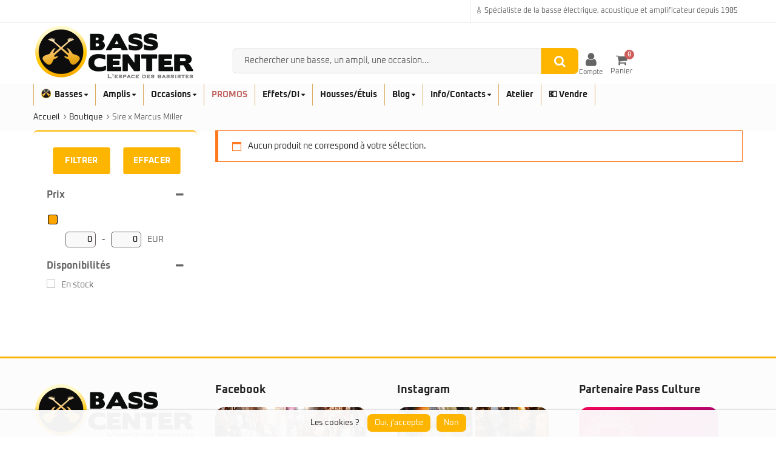

--- FILE ---
content_type: text/html; charset=UTF-8
request_url: https://basscenter.fr/product_brand/sire-x-marcus-miller/
body_size: 58860
content:
<!DOCTYPE html><html lang="fr-FR" itemscope itemtype="https://schema.org/WebSite" ><head><meta charset="UTF-8"><meta name="viewport" content="width=device-width, initial-scale=1.0, maximum-scale=1.0, user-scalable=no"><link rel="profile" href="//gmpg.org/xfn/11"><link rel="pingback" href="https://basscenter.fr/xmlrpc.php"><link media="all" href="https://cdn.basscenter.fr/wp-content/cache/autoptimize/css/autoptimize_575872fae7c09321179d133bcb71aaf5.css" rel="stylesheet"><title>Sire x Marcus Miller &#8211; Bass Center</title><meta name='robots' content='max-image-preview:large' /><link rel="preload" href="https://cdn.basscenter.fr/wp-content/uploads/fonts/oxanium/Oxanium-Regular.woff2" as="font" type="font/woff2" crossorigin><link rel="preload" href="https://cdn.basscenter.fr/wp-content/uploads/fonts/oxanium/Oxanium-Medium.woff2"  as="font" type="font/woff2" crossorigin><link rel="preload" href="https://cdn.basscenter.fr/wp-content/uploads/fonts/oxanium/Oxanium-Bold.woff2"    as="font" type="font/woff2" crossorigin> <script>dataLayer = [[]];</script>  <script>(function(w,d,s,l,i){w[l]=w[l]||[];w[l].push({'gtm.start':
new Date().getTime(),event:'gtm.js'});var f=d.getElementsByTagName(s)[0],
j=d.createElement(s),dl=l!='dataLayer'?'&l='+l:'';j.async=true;j.src=
'https://www.googletagmanager.com/gtm.js?id='+i+dl;f.parentNode.insertBefore(j,f);
})(window,document,'script','dataLayer','GTM-T6JV5V5');</script> <link rel='dns-prefetch' href='//secure.gravatar.com' /><link rel='dns-prefetch' href='//stats.wp.com' /><link rel='dns-prefetch' href='//cdn.jsdelivr.net' /><link rel='dns-prefetch' href='//www.googletagmanager.com' /><link rel='preconnect' href='https://cdn.basscenter.fr' /><link rel='preconnect' href='https://fonts.gstatic.com' crossorigin /><link rel="alternate" type="application/rss+xml" title="Bass Center &raquo; Flux" href="https://basscenter.fr/feed/" /><link rel="alternate" type="application/rss+xml" title="Bass Center &raquo; Flux des commentaires" href="https://basscenter.fr/comments/feed/" /><link rel="alternate" type="application/rss+xml" title="Flux pour Bass Center &raquo; Sire x Marcus Miller Brands" href="https://basscenter.fr/product_brand/sire-x-marcus-miller/feed/" /><meta name="description" content="L&#039;espace des bassistes"><link rel="canonical" href="https://basscenter.fr"><style id='wp-img-auto-sizes-contain-inline-css' type='text/css'>img:is([sizes=auto i],[sizes^="auto," i]){contain-intrinsic-size:3000px 1500px}</style><link rel='stylesheet' id='alma-widget-block-frontend-cdn-css' href='https://cdn.jsdelivr.net/npm/@alma/widgets@4.X.X/dist/widgets.min.css?ver=4.x.x' type='text/css' media='all' /><link rel='stylesheet' id='dashicons-css' href='https://cdn.basscenter.fr/wp-includes/css/dashicons.min.css?ver=7e2a61d2e0608a013812675d4a999f0e' type='text/css' media='all' /><style id='dashicons-inline-css' type='text/css'>[data-font=Dashicons]:before{font-family:'Dashicons' !important;content:attr(data-icon) !important;speak:none !important;font-weight:400 !important;font-variant:normal !important;text-transform:none !important;line-height:1 !important;font-style:normal !important;-webkit-font-smoothing:antialiased !important;-moz-osx-font-smoothing:grayscale !important}</style><style id='wp-emoji-styles-inline-css' type='text/css'>img.wp-smiley,img.emoji{display:inline !important;border:none !important;box-shadow:none !important;height:1em !important;width:1em !important;margin:0 .07em !important;vertical-align:-.1em !important;background:0 0 !important;padding:0 !important}</style><style id='wp-block-library-inline-css' type='text/css'>:root{--wp-block-synced-color:#7a00df;--wp-block-synced-color--rgb:122,0,223;--wp-bound-block-color:var(--wp-block-synced-color);--wp-editor-canvas-background:#ddd;--wp-admin-theme-color:#007cba;--wp-admin-theme-color--rgb:0,124,186;--wp-admin-theme-color-darker-10:#006ba1;--wp-admin-theme-color-darker-10--rgb:0,107,160.5;--wp-admin-theme-color-darker-20:#005a87;--wp-admin-theme-color-darker-20--rgb:0,90,135;--wp-admin-border-width-focus:2px}@media (min-resolution:192dpi){:root{--wp-admin-border-width-focus:1.5px}}.wp-element-button{cursor:pointer}:root .has-very-light-gray-background-color{background-color:#eee}:root .has-very-dark-gray-background-color{background-color:#313131}:root .has-very-light-gray-color{color:#eee}:root .has-very-dark-gray-color{color:#313131}:root .has-vivid-green-cyan-to-vivid-cyan-blue-gradient-background{background:linear-gradient(135deg,#00d084,#0693e3)}:root .has-purple-crush-gradient-background{background:linear-gradient(135deg,#34e2e4,#4721fb 50%,#ab1dfe)}:root .has-hazy-dawn-gradient-background{background:linear-gradient(135deg,#faaca8,#dad0ec)}:root .has-subdued-olive-gradient-background{background:linear-gradient(135deg,#fafae1,#67a671)}:root .has-atomic-cream-gradient-background{background:linear-gradient(135deg,#fdd79a,#004a59)}:root .has-nightshade-gradient-background{background:linear-gradient(135deg,#330968,#31cdcf)}:root .has-midnight-gradient-background{background:linear-gradient(135deg,#020381,#2874fc)}:root{--wp--preset--font-size--normal:16px;--wp--preset--font-size--huge:42px}.has-regular-font-size{font-size:1em}.has-larger-font-size{font-size:2.625em}.has-normal-font-size{font-size:var(--wp--preset--font-size--normal)}.has-huge-font-size{font-size:var(--wp--preset--font-size--huge)}.has-text-align-center{text-align:center}.has-text-align-left{text-align:left}.has-text-align-right{text-align:right}.has-fit-text{white-space:nowrap!important}#end-resizable-editor-section{display:none}.aligncenter{clear:both}.items-justified-left{justify-content:flex-start}.items-justified-center{justify-content:center}.items-justified-right{justify-content:flex-end}.items-justified-space-between{justify-content:space-between}.screen-reader-text{border:0;clip-path:inset(50%);height:1px;margin:-1px;overflow:hidden;padding:0;position:absolute;width:1px;word-wrap:normal!important}.screen-reader-text:focus{background-color:#ddd;clip-path:none;color:#444;display:block;font-size:1em;height:auto;left:5px;line-height:normal;padding:15px 23px 14px;text-decoration:none;top:5px;width:auto;z-index:100000}html :where(.has-border-color){border-style:solid}html :where([style*=border-top-color]){border-top-style:solid}html :where([style*=border-right-color]){border-right-style:solid}html :where([style*=border-bottom-color]){border-bottom-style:solid}html :where([style*=border-left-color]){border-left-style:solid}html :where([style*=border-width]){border-style:solid}html :where([style*=border-top-width]){border-top-style:solid}html :where([style*=border-right-width]){border-right-style:solid}html :where([style*=border-bottom-width]){border-bottom-style:solid}html :where([style*=border-left-width]){border-left-style:solid}html :where(img[class*=wp-image-]){height:auto;max-width:100%}:where(figure){margin:0 0 1em}html :where(.is-position-sticky){--wp-admin--admin-bar--position-offset:var(--wp-admin--admin-bar--height,0px)}@media screen and (max-width:600px){html :where(.is-position-sticky){--wp-admin--admin-bar--position-offset:0px}}</style><style id='global-styles-inline-css' type='text/css'>:root{--wp--preset--aspect-ratio--square:1;--wp--preset--aspect-ratio--4-3:4/3;--wp--preset--aspect-ratio--3-4:3/4;--wp--preset--aspect-ratio--3-2:3/2;--wp--preset--aspect-ratio--2-3:2/3;--wp--preset--aspect-ratio--16-9:16/9;--wp--preset--aspect-ratio--9-16:9/16;--wp--preset--color--black:#000;--wp--preset--color--cyan-bluish-gray:#abb8c3;--wp--preset--color--white:#fff;--wp--preset--color--pale-pink:#f78da7;--wp--preset--color--vivid-red:#cf2e2e;--wp--preset--color--luminous-vivid-orange:#ff6900;--wp--preset--color--luminous-vivid-amber:#fcb900;--wp--preset--color--light-green-cyan:#7bdcb5;--wp--preset--color--vivid-green-cyan:#00d084;--wp--preset--color--pale-cyan-blue:#8ed1fc;--wp--preset--color--vivid-cyan-blue:#0693e3;--wp--preset--color--vivid-purple:#9b51e0;--wp--preset--gradient--vivid-cyan-blue-to-vivid-purple:linear-gradient(135deg,#0693e3 0%,#9b51e0 100%);--wp--preset--gradient--light-green-cyan-to-vivid-green-cyan:linear-gradient(135deg,#7adcb4 0%,#00d082 100%);--wp--preset--gradient--luminous-vivid-amber-to-luminous-vivid-orange:linear-gradient(135deg,#fcb900 0%,#ff6900 100%);--wp--preset--gradient--luminous-vivid-orange-to-vivid-red:linear-gradient(135deg,#ff6900 0%,#cf2e2e 100%);--wp--preset--gradient--very-light-gray-to-cyan-bluish-gray:linear-gradient(135deg,#eee 0%,#a9b8c3 100%);--wp--preset--gradient--cool-to-warm-spectrum:linear-gradient(135deg,#4aeadc 0%,#9778d1 20%,#cf2aba 40%,#ee2c82 60%,#fb6962 80%,#fef84c 100%);--wp--preset--gradient--blush-light-purple:linear-gradient(135deg,#ffceec 0%,#9896f0 100%);--wp--preset--gradient--blush-bordeaux:linear-gradient(135deg,#fecda5 0%,#fe2d2d 50%,#6b003e 100%);--wp--preset--gradient--luminous-dusk:linear-gradient(135deg,#ffcb70 0%,#c751c0 50%,#4158d0 100%);--wp--preset--gradient--pale-ocean:linear-gradient(135deg,#fff5cb 0%,#b6e3d4 50%,#33a7b5 100%);--wp--preset--gradient--electric-grass:linear-gradient(135deg,#caf880 0%,#71ce7e 100%);--wp--preset--gradient--midnight:linear-gradient(135deg,#020381 0%,#2874fc 100%);--wp--preset--font-size--small:13px;--wp--preset--font-size--medium:20px;--wp--preset--font-size--large:36px;--wp--preset--font-size--x-large:42px;--wp--preset--spacing--20:.44rem;--wp--preset--spacing--30:.67rem;--wp--preset--spacing--40:1rem;--wp--preset--spacing--50:1.5rem;--wp--preset--spacing--60:2.25rem;--wp--preset--spacing--70:3.38rem;--wp--preset--spacing--80:5.06rem;--wp--preset--shadow--natural:6px 6px 9px rgba(0,0,0,.2);--wp--preset--shadow--deep:12px 12px 50px rgba(0,0,0,.4);--wp--preset--shadow--sharp:6px 6px 0px rgba(0,0,0,.2);--wp--preset--shadow--outlined:6px 6px 0px -3px #fff,6px 6px #000;--wp--preset--shadow--crisp:6px 6px 0px #000}:where(.is-layout-flex){gap:.5em}:where(.is-layout-grid){gap:.5em}body .is-layout-flex{display:flex}.is-layout-flex{flex-wrap:wrap;align-items:center}.is-layout-flex>:is(*,div){margin:0}body .is-layout-grid{display:grid}.is-layout-grid>:is(*,div){margin:0}:where(.wp-block-columns.is-layout-flex){gap:2em}:where(.wp-block-columns.is-layout-grid){gap:2em}:where(.wp-block-post-template.is-layout-flex){gap:1.25em}:where(.wp-block-post-template.is-layout-grid){gap:1.25em}.has-black-color{color:var(--wp--preset--color--black) !important}.has-cyan-bluish-gray-color{color:var(--wp--preset--color--cyan-bluish-gray) !important}.has-white-color{color:var(--wp--preset--color--white) !important}.has-pale-pink-color{color:var(--wp--preset--color--pale-pink) !important}.has-vivid-red-color{color:var(--wp--preset--color--vivid-red) !important}.has-luminous-vivid-orange-color{color:var(--wp--preset--color--luminous-vivid-orange) !important}.has-luminous-vivid-amber-color{color:var(--wp--preset--color--luminous-vivid-amber) !important}.has-light-green-cyan-color{color:var(--wp--preset--color--light-green-cyan) !important}.has-vivid-green-cyan-color{color:var(--wp--preset--color--vivid-green-cyan) !important}.has-pale-cyan-blue-color{color:var(--wp--preset--color--pale-cyan-blue) !important}.has-vivid-cyan-blue-color{color:var(--wp--preset--color--vivid-cyan-blue) !important}.has-vivid-purple-color{color:var(--wp--preset--color--vivid-purple) !important}.has-black-background-color{background-color:var(--wp--preset--color--black) !important}.has-cyan-bluish-gray-background-color{background-color:var(--wp--preset--color--cyan-bluish-gray) !important}.has-white-background-color{background-color:var(--wp--preset--color--white) !important}.has-pale-pink-background-color{background-color:var(--wp--preset--color--pale-pink) !important}.has-vivid-red-background-color{background-color:var(--wp--preset--color--vivid-red) !important}.has-luminous-vivid-orange-background-color{background-color:var(--wp--preset--color--luminous-vivid-orange) !important}.has-luminous-vivid-amber-background-color{background-color:var(--wp--preset--color--luminous-vivid-amber) !important}.has-light-green-cyan-background-color{background-color:var(--wp--preset--color--light-green-cyan) !important}.has-vivid-green-cyan-background-color{background-color:var(--wp--preset--color--vivid-green-cyan) !important}.has-pale-cyan-blue-background-color{background-color:var(--wp--preset--color--pale-cyan-blue) !important}.has-vivid-cyan-blue-background-color{background-color:var(--wp--preset--color--vivid-cyan-blue) !important}.has-vivid-purple-background-color{background-color:var(--wp--preset--color--vivid-purple) !important}.has-black-border-color{border-color:var(--wp--preset--color--black) !important}.has-cyan-bluish-gray-border-color{border-color:var(--wp--preset--color--cyan-bluish-gray) !important}.has-white-border-color{border-color:var(--wp--preset--color--white) !important}.has-pale-pink-border-color{border-color:var(--wp--preset--color--pale-pink) !important}.has-vivid-red-border-color{border-color:var(--wp--preset--color--vivid-red) !important}.has-luminous-vivid-orange-border-color{border-color:var(--wp--preset--color--luminous-vivid-orange) !important}.has-luminous-vivid-amber-border-color{border-color:var(--wp--preset--color--luminous-vivid-amber) !important}.has-light-green-cyan-border-color{border-color:var(--wp--preset--color--light-green-cyan) !important}.has-vivid-green-cyan-border-color{border-color:var(--wp--preset--color--vivid-green-cyan) !important}.has-pale-cyan-blue-border-color{border-color:var(--wp--preset--color--pale-cyan-blue) !important}.has-vivid-cyan-blue-border-color{border-color:var(--wp--preset--color--vivid-cyan-blue) !important}.has-vivid-purple-border-color{border-color:var(--wp--preset--color--vivid-purple) !important}.has-vivid-cyan-blue-to-vivid-purple-gradient-background{background:var(--wp--preset--gradient--vivid-cyan-blue-to-vivid-purple) !important}.has-light-green-cyan-to-vivid-green-cyan-gradient-background{background:var(--wp--preset--gradient--light-green-cyan-to-vivid-green-cyan) !important}.has-luminous-vivid-amber-to-luminous-vivid-orange-gradient-background{background:var(--wp--preset--gradient--luminous-vivid-amber-to-luminous-vivid-orange) !important}.has-luminous-vivid-orange-to-vivid-red-gradient-background{background:var(--wp--preset--gradient--luminous-vivid-orange-to-vivid-red) !important}.has-very-light-gray-to-cyan-bluish-gray-gradient-background{background:var(--wp--preset--gradient--very-light-gray-to-cyan-bluish-gray) !important}.has-cool-to-warm-spectrum-gradient-background{background:var(--wp--preset--gradient--cool-to-warm-spectrum) !important}.has-blush-light-purple-gradient-background{background:var(--wp--preset--gradient--blush-light-purple) !important}.has-blush-bordeaux-gradient-background{background:var(--wp--preset--gradient--blush-bordeaux) !important}.has-luminous-dusk-gradient-background{background:var(--wp--preset--gradient--luminous-dusk) !important}.has-pale-ocean-gradient-background{background:var(--wp--preset--gradient--pale-ocean) !important}.has-electric-grass-gradient-background{background:var(--wp--preset--gradient--electric-grass) !important}.has-midnight-gradient-background{background:var(--wp--preset--gradient--midnight) !important}.has-small-font-size{font-size:var(--wp--preset--font-size--small) !important}.has-medium-font-size{font-size:var(--wp--preset--font-size--medium) !important}.has-large-font-size{font-size:var(--wp--preset--font-size--large) !important}.has-x-large-font-size{font-size:var(--wp--preset--font-size--x-large) !important}</style><style id='classic-theme-styles-inline-css' type='text/css'>/*! This file is auto-generated */
.wp-block-button__link{color:#fff;background-color:#32373c;border-radius:9999px;box-shadow:none;text-decoration:none;padding:calc(.667em + 2px) calc(1.333em + 2px);font-size:1.125em}.wp-block-file__button{background:#32373c;color:#fff;text-decoration:none}</style><style id='woocommerce-inline-inline-css' type='text/css'>.woocommerce form .form-row .required{visibility:visible}</style><style id='yith-wcan-frontend-inline-css' type='text/css'>.widget h3.widget-title.with-dropdown{position:relative;cursor:pointer}.widget h3.widget-title.with-dropdown .widget-dropdown{border-width:0;width:22px;height:22px;background:url(https://cdn.basscenter.fr/wp-content/plugins/yith-woocommerce-ajax-product-filter-premium/assets/images/select-arrow.png) top 0px right no-repeat;background-size:95% !important;position:absolute;top:0;right:0}.widget h3.widget-title.with-dropdown.open .widget-dropdown{background-position:bottom 15px right}</style><style id='yith-wcan-shortcodes-inline-css' type='text/css'>:root{--yith-wcan-filters_colors_titles:#434343;--yith-wcan-filters_colors_background:#fff;--yith-wcan-filters_colors_accent:#a7144c;--yith-wcan-filters_colors_accent_r:167;--yith-wcan-filters_colors_accent_g:20;--yith-wcan-filters_colors_accent_b:76;--yith-wcan-color_swatches_border_radius:100%;--yith-wcan-color_swatches_size:30px;--yith-wcan-labels_style_background:#fff;--yith-wcan-labels_style_background_hover:#a7144c;--yith-wcan-labels_style_background_active:#a7144c;--yith-wcan-labels_style_text:#434343;--yith-wcan-labels_style_text_hover:#fff;--yith-wcan-labels_style_text_active:#fff;--yith-wcan-anchors_style_text:#434343;--yith-wcan-anchors_style_text_hover:#a7144c;--yith-wcan-anchors_style_text_active:#a7144c}</style><link rel='stylesheet' id='bsf-Defaults-css' href='https://cdn.basscenter.fr/wp-content/cache/autoptimize/css/autoptimize_single_36ea4805809e6b690c2f5126a0808297.css?ver=3.20.2' type='text/css' media='all' /> <noscript></noscript><style id='emallshop-base-inline-css' type='text/css'>@font-face{font-family:"Oxanium";src:url("https://cdn.basscenter.fr/wp-content/uploads/fonts/oxanium/Oxanium-Regular.woff2") format("woff2");font-weight:400;font-style:normal;font-display:swap}@font-face{font-family:"Oxanium";src:url("https://cdn.basscenter.fr/wp-content/uploads/fonts/oxanium/Oxanium-Medium.woff2") format("woff2");font-weight:500;font-style:normal;font-display:swap}@font-face{font-family:"Oxanium";src:url("https://cdn.basscenter.fr/wp-content/uploads/fonts/oxanium/Oxanium-Bold.woff2") format("woff2");font-weight:700;font-style:normal;font-display:swap}body{font-family:"Oxanium",system-ui,-apple-system,"Segoe UI",Roboto,Arial,sans-serif}:root{--emallshop-body-font:"Oxanium"}body,button,input,select,textarea,.price,.woocommerce-Price-amount{font-family:"Oxanium",system-ui,-apple-system,"Segoe UI",Roboto,Arial,sans-serif !important}@media (min-width:1200px){.header-myaccount-icon{position:relative;top:-1px}}@media (min-width:992px) and (max-width:1199px){.search-area{position:relative;top:-15px}.header-right{position:relative;margin-top:-15px}.header-myaccount-icon{position:relative;top:-1px;margin-top:0;margin-bottom:0}}body:not(.page-id-2003) .grecaptcha-badge{visibility:hidden}p.woocommerce-thankyou-order-received{font-weight:700;font-size:large;background-color:#000;color:#fff}.ult-banner-block{touch-action:manipulation;-webkit-tap-highlight-color:transparent}.ult-banner-block,.ult-banner-block .bb-link{cursor:pointer;touch-action:manipulation;-webkit-tap-highlight-color:transparent}.header-navigation{background-color:inherit !important}@media (hover:none) and (pointer:coarse){body{overflow-x:hidden}.your-slider-container{touch-action:pan-x;-webkit-overflow-scrolling:touch}}@media only screen and (max-width:767px){.bc-availability{display:block;text-align:right;margin:5px 0;font-size:11px}.bc-availability>div:first-child{margin-bottom:3px}.bc-dots{display:flex;gap:5px;justify-content:flex-end}.bc-dot{width:6px;height:6px;border-radius:50%;background-color:#ddd}.dot-green{background-color:#7ad03a}.dot-orange{background-color:#ffba00}.dot-red{background-color:#a00}.woocommerce-price-suffix{display:none}.button.product_type_simple,a[data-quantity="1"].button{display:none !important}}@media only screen and (max-width:767px){.ult-banner-block.ult-adjust-bottom-margin{margin-bottom:15px !important}#interactive-banner-1-wrap-1393,#interactive-banner-1-wrap-1569,#interactive-banner-1-wrap-9817{margin-bottom:15px !important}.wpb_wrapper .ult-banner-block{margin-bottom:15px !important}p[style*="text-align: center"]{margin-top:15px !important;padding-top:15px !important;clear:both}}li.product.type-product{border:2px solid #fff !important}.social-share{display:none}.blog-entry .hover-overlay-btn .fa-search,.blog-entry .hover-overlay-btn .fa-link{display:none}#alma-payment-plans .alma-payment-plans-container{width:98% !important;max-width:520px !important;background-color:rgba(0,0,0,.03)}.alma-payment-plans-eligibility-options ._2Kqjn{padding:2px 6px;border-radius:6px;display:inline-block}.alma-payment-plans-eligibility-options ._2Kqjn:first-child{display:block;width:auto;background-color:rgba(0,0,0,.3);color:#fff;padding:3px 16px;margin-bottom:10px;text-align:center;border-radius:6px}.alma-payment-plans-eligibility-options ._2Kqjn:first-child:after{content:" ou en plusieurs fois"}.alma-payment-plans-payment-info{border-top:2px solid #ff6b00;margin-top:6px;padding:8px 12px}._bMClc.alma-payment-plans-eligibility-line ._LJ4nZ{--off-black:#ff4000}img[src="https://basscenter.fr/wp-content/plugins/alma-gateway-for-woocommerce/assets/images/alma_short_logo.svg"]{content:url('https://cdn.basscenter.fr/wp-content/uploads/2025/01/Alma-Logo-Paiement.png');width:auto !important;height:26px !important;border:none !important}@media screen and (max-width:767px){.footer-middle .col-sm-6{width:100%;padding:0 15px}.footer-middle .widget img{width:100%;height:auto}}:root{--price-regular:#000;--price-sale:#c00000;--price-old:#777}.price,.woocommerce-Price-amount.amount,.products .product .price,.single-product .summary .price{color:var(--price-regular) !important}.price ins,.price ins .amount,.single-product .summary .price ins,.products .product .price ins{color:var(--price-sale) !important;text-decoration:none !important}.price del,.price del .amount,.single-product .summary .price del,.products .product .price del{color:var(--price-old) !important;opacity:1 !important;text-decoration:line-through !important}.woocommerce-Price-amount.amount{font-size:120% !important;font-family:'Oxanium',sans-serif}.single-product .woocommerce-Price-amount.amount{font-size:160% !important}.single-product .woocommerce-price-suffix{color:var(--price-regular) !important}.price del,.price del .amount,.single-product .summary .price del,.products .product .price del{color:var(--price-old) !important;opacity:1 !important;text-decoration:line-through !important;text-decoration-color:var(--price-old) !important}@media (min-width:768px){.menu-item,.sub-menu li{margin:0;padding:0;height:auto;line-height:1.2}}.emallshop-megamenu-icon img{vertical-align:middle;margin-top:-4px}.input-search-btn{right:4px;top:-.25px;transform:scale(1.1)}._21g6u.alma-eligibility-modal-desktop-modal *{font-family:inherit !important}.wpcf7-form-control.wpcf7-text,.wpcf7-form-control.wpcf7-email,.wpcf7-form-control.wpcf7-textarea,.wpcf7-form-control.wpcf7-file{border:1px solid rgba(128,128,128,.3) !important}.wpcf7-form p{color:#000 !important}.wpcf7{width:85% !important;margin:0 auto !important}@media screen and (min-width:992px){.header-middle .col-md-6{position:relative;top:25px;left:28px}}.header-middle .col-md-6 form{width:100%}.header-middle{padding-top:4px !important;padding-bottom:4px !important}.header-cart-content{display:block;z-index:100}@media screen and (min-width:992px) and (min-device-width:992px){.header-cart-content{transform:translateY(0px)}}#mobile-nav-close{transform:scale(1.17) translateY(2px)}.autocomplete-suggestions .search-product-image{width:150px !important;height:48px !important;display:flex !important;align-items:center !important;background:0 0 !important}.autocomplete-suggestions .search-product-image img{width:150px !important;height:48px !important;object-fit:contain !important;border-radius:0 !important;background:0 0 !important}.autocomplete-suggestions{background:#fff !important}.autocomplete-suggestions .autocomplete-suggestion:hover{background:linear-gradient(to right,#fff 30%,#f2f2f2) !important}.autocomplete-suggestions .autocomplete-suggestion:hover .search-product-title,.autocomplete-suggestions .autocomplete-suggestion:hover .search-product-title *{color:#dc3545 !important}.autocomplete-suggestions .search-product-image{background:#fff !important}@media (max-width:991px){.col-md-6.hidden-xs.hidden-sm{display:block !important;width:100%;order:4;margin:8px 0}.search-area{width:auto;margin:0 auto;z-index:99999}.search-control-group{display:flex;width:100%;height:28px;border:0 solid #ddd;border-radius:4px;background:#f5f5f5}.input-search-btn{display:flex;align-items:center;justify-content:center;width:28px;height:28px}.search-btn{width:100%;height:95%;display:flex;align-items:center;justify-content:center}.live-search-results{position:absolute !important;z-index:999999 !important;background:#fff;width:100%;box-shadow:0 4px 10px rgba(0,0,0,.15)}.search-area{position:relative;z-index:1000}.autocomplete-suggestions{width:100% !important;left:0 !important;border:1px solid #ddd;border-radius:4px;box-shadow:0 2px 4px rgba(0,0,0,.1);background:#fff}}.navbar-collapse .mobile-nav-tabs{height:10px !important;overflow:hidden}.navbar-collapse .mobile-nav-tabs .primary-menu span{display:none !important}.product-highlight{--text-x-position:-6px;--text-y-position:5px}.col-xs-6.col-sm-6.col-md-4.col-lg-4 .product-highlight{--text-x-position:-6px;--text-y-position:5px}.product-highlight .onsale{width:38px;height:38px;border-radius:50%;border:2px solid orange;display:flex;justify-content:center;align-items:center;background:linear-gradient(to bottom,rgba(1,1,1,.5),rgba(0,0,0,1));transform:translateY(5px)}.product-highlight .onsale:before{content:""}.product-highlight .onsale span{color:#fff;font-weight:700;display:flex;align-items:center;background-color:transparent !important;transform:translate(var(--text-x-position),var(--text-y-position))}.product-highlight .onsale span:before{content:"-";margin-right:1px}@media (min-width:768px){.emallshop-megamenu a[href*=basses-electriques]{display:inline-block;margin-bottom:25px;position:relative}.emallshop-megamenu a[href*=basses-electriques]:after{content:"";display:block;position:absolute;left:-8px;width:80%;bottom:-12px;height:2px;background:linear-gradient(to right,#ff8c00,#2d2d2d);z-index:9999}.emallshop-megamenu a[href*=basses-electriques]+ul.sub-menu{margin-left:18px}.emallshop-megamenu a[href*=basses-acoustiques]{display:inline-block;margin-bottom:25px;position:relative}.emallshop-megamenu a[href*=basses-acoustiques]:after{content:"";display:block;position:absolute;left:-8px;width:80%;bottom:-12px;height:2px;background:linear-gradient(to right,#ff8c00,#2d2d2d);z-index:9999}.emallshop-megamenu a[href*=basses-acoustiques]+ul.sub-menu{margin-left:8px}.emallshop-megamenu a[href*=basses-ukuleles]{display:inline-block;margin-bottom:25px;position:relative}.emallshop-megamenu a[href*=basses-ukuleles]:after{content:"";display:block;position:absolute;left:-8px;width:80%;bottom:-12px;height:2px;background:linear-gradient(to right,#ff8c00,#2d2d2d);z-index:9999}.emallshop-megamenu a[href*=basses-ukuleless]+ul.sub-menu{margin-left:8px}}.emallshop-megamenu li.menu-item-5759{transform:translateX(5px)}.emallshop-megamenu li.menu-item-22634{transform:translateX(-20px)}@media (max-width:1199px){.emallshop-megamenu>li.menu-item-has-children{position:relative}.emallshop-megamenu-wrapper{left:0 !important;transform:none !important}}@font-face{font-family:'Oxanium';font-display:block;font-weight:400;src:url('/fonts/Oxanium-Regular.woff2') format('woff2')}@font-face{font-family:'Oxanium';font-display:block;font-weight:500;src:url('/fonts/Oxanium-Medium.woff2') format('woff2')}@font-face{font-family:'Oxanium';font-display:block;font-weight:700;src:url('/fonts/Oxanium-Bold.woff2') format('woff2')}*/}*/strong,b{font-weight:700}.price_slider_amount{display:grid;grid-template-rows:auto auto;gap:10px;margin-bottom:-15px}.price_slider_amount .price_label{text-align:center;font-size:125%}.price_slider_amount button{transform:scale(.8)}.menu-item a{color:rgba(0,0,0,.9) !important}.menu-item a:hover{color:#ce5e5c !important}#yith-woo-ajax-reset-navigation-2 .yith-wcan{text-align:center}.mobile-primary-menu{width:100%}span.menu-toggle{position:absolute;right:30px;width:32px;height:32px;z-index:100;margin-right:8px}.menu-toggle{border:none !important;background:0 0 !important;color:#656565 !important;font-size:22px;font-weight:700;font-family:'Oxanium',sans-serif;padding:4px;cursor:pointer;line-height:1;display:inline-block}.mobile-primary-menu{width:100%}.mobile-primary-menu a{display:block;width:calc(100% - 50px);max-width:180px}.woocommerce-product-gallery__image{overflow:hidden}#product-image .slick-slide{height:auto !important;min-height:5em !important;overflow:visible !important;position:relative !important}ul.main-navigation .sub-menu.deep-level{left:14px !important;transform:translateX(14px) !important;border-top:2px solid !important;border-image:linear-gradient(to right,#ff8c00,#2d2d2d) 1 !important;background:#fff !important;position:absolute !important;top:0 !important;z-index:9999 !important}ul.main-navigation .sub-menu.deep-level{position:static !important;top:auto !important;left:auto !important;transform:none !important;background:#fff !important;border-top:2px solid transparent;margin-top:6px;z-index:auto !important}ul.sub-menu.deep-level>li.menu-item{padding-left:10px}@media (min-width:768px){.emallshop-megamenu-wrapper a[href="https://basscenter.fr/vendre-votre-instrument/"]{color:transparent !important;margin-bottom:-26px !important;display:block !important}.emallshop-megamenu-wrapper a[href="https://basscenter.fr/vendre-votre-instrument/"] span{color:inherit !important;display:inline-block !important}.emallshop-megamenu-wrapper a[href="https://basscenter.fr/vendre-votre-instrument/"]+*{margin-top:-26px !important}}.price{color:#0d0d0d !important;font-size:110% !important}.price:has(del) .woocommerce-Price-amount:last-child{color:red !important}@media (max-width:767px){.navbar-toggle,.navbar-toggle .icon-bar{display:block !important;visibility:visible !important}}ul.main-navigation .sub-menu,ul.main-navigation .emallshop-megamenu-wrapper{-webkit-transition:none !important;transition:none !important}ul.main-navigation .emallshop-megamenu-wrapper{top:35px !important}ul.main-navigation>li>ul.sub-menu{top:35px}@media (min-width:992px){.emallshop-megamenu-wrapper{left:-2px !important}}@media (max-width:767px){.wpfFilterContent,.wpfFilterVerScroll{max-height:none !important;overflow:visible !important}}.header-cart-content{display:flex;box-shadow:none !important;align-items:center;justify-content:flex-end;flex:0 0 auto}@media (max-width:767px){.live-search-results,.autocomplete-suggestions{position:absolute !important;top:100% !important;left:0 !important;right:0 !important;z-index:99999 !important;background:#fff !important;box-shadow:0 4px 20px rgba(0,0,0,.2)}.header-cart-content{z-index:99990 !important}.header-middle,.search-area,.search-control-group,.header-middle .row,.header-middle .col-md-6{position:relative !important;z-index:10000 !important;overflow:visible !important}body,html,#page{overflow-x:hidden !important;overflow-y:visible !important}}.wpfMainWrapper .wpfFilterButtons .wpfClearButton{font-weight:600}.wpfMainWrapper .wpfFilterButtons .wpfFilterButton{font-weight:600}@media (max-width:1199px){.wpfMainWrapper .wpfFilterButtons .wpfClearButton{font-weight:600}.wpfMainWrapper .wpfFilterButtons .wpfFilterButton{font-weight:600}#header .page-heading{margin-bottom:0}}@media (max-width:991px){.header-middle .hidden-xs .search-area{position:relative;bottom:auto;top:25px;left:28px}}@media (max-width:991px){.header-middle .hidden-xs .search-area{top:0;left:0}}@media (max-width:767px){.header-middle .hidden-xs .search-area{top:0;left:0}}@media (max-width:767px){.header-middle .hidden-xs .search-area{top:0;left:0}#widget-area .widget .wpfFloatingSwitcher{transform:translatex(606px) translatey(-2947px);position:sticky;z-index:9999}}@media (min-width:1200px){#header .page-heading{margin-bottom:0}}@media (max-width:991px){.header-middle .row{margin-right:-13px;margin-left:-20px}}@media (max-width:767px){.header-middle .row{margin-left:-27px;margin-right:-22px}}@media (max-width:620px){.header-middle .hidden-xs{transform:translatex(0px) translatey(0px);padding-left:0;padding-right:0}.header-middle .hidden-xs .search-area{padding-left:-5px}.header-middle .row{margin-left:-28px;margin-right:-22px}}@media (max-width:1199px){.header-middle .header-right{transform:translatex(0px) translatey(0px);position:relative;top:25px}}@media (max-width:991px){.header-middle .header-right{top:0}}@media (max-width:767px){.cart tbody .product-subtotal{position:relative;left:-40px}}@media (min-width:1200px){.header-middle .header-right{position:relative;top:25px}}@media (max-width:767px){.header-middle .col-xs-3.col-sm-3.hidden-md.hidden-lg{position:relative}.header-middle .col-xs-3.col-sm-3.hidden-md.hidden-lg .navbar-toggle{float:left}.header-middle .col-xs-3.col-sm-3.hidden-md.hidden-lg .header-right{position:absolute;right:0;top:50%;transform:translateY(-50%)}}@media (max-width:767px){.header-middle .row{display:flex;flex-wrap:wrap;align-items:center;justify-content:space-between}.header-middle .col-xs-3.col-sm-3.hidden-md.hidden-lg{order:1;width:20%;display:flex;justify-content:flex-start;align-items:center}.header-middle .col-xs-6.col-sm-6.col-md-3{order:2;width:60%;display:flex;justify-content:center;align-items:center}.header-middle .col-xs-3.col-sm-3.col-md-3{order:3;width:20%;display:flex;justify-content:flex-end;align-items:center;position:relative;z-index:10001}.header-middle .col-md-6.hidden-xs.hidden-sm{order:4;width:100%;margin-top:10px;padding:0 10px}}@media (min-width:768px) and (max-width:991px){.header-middle .row{display:flex;flex-wrap:wrap;align-items:center;justify-content:space-between;width:100%}.header-middle .col-xs-3.col-sm-3.hidden-md.hidden-lg{order:1;width:20%;display:flex;justify-content:flex-start;align-items:center}.header-middle .col-xs-6.col-sm-6.col-md-3{order:2;width:60%;display:flex;justify-content:center;align-items:center}.header-middle .col-xs-3.col-sm-3.col-md-3{order:3;width:20%;display:flex;justify-content:flex-end;align-items:center;position:relative;z-index:10001}.header-middle .col-md-6.hidden-xs.hidden-sm{order:4;width:100%;margin-top:10px;padding:0 10px;display:flex;align-items:center}.header-cart-content{position:relative;top:0 !important;transform:none !important;z-index:99990 !important}.search-area{max-height:50px;display:flex;align-items:center;overflow:hidden}}@media (max-width:991px){#mobile-nav-close{position:absolute !important;top:13px !important;right:-45px !important}#mobile-nav-close i{color:#c06460 !important;font-size:22px !important}}.header-myaccount-icon{display:flex;flex-direction:column;align-items:center;justify-content:center;text-decoration:none;margin-right:1px;color:#656565;height:100%;line-height:1;padding-top:0;margin-top:-5px}.header-myaccount-icon i{font-size:25px;transition:color .3s;color:#656565;line-height:1}.header-myaccount-icon span{font-size:11px;margin-top:2px;color:#656565;transition:color .3s;line-height:1}.header-myaccount-icon:hover i,.header-myaccount-icon:hover span{color:#c06460}@media (max-width:767px){.header-myaccount-icon span{display:none}}@media (max-width:767px){.header-logo a.logo,.header-logo a.sticky-logo{margin-left:-40px}}@media (max-width:991px){#mobile-menu-wrapper .search-area{height:32px !important;min-height:32px !important;background-color:#e8e8e8 !important}#mobile-menu-wrapper form.search-header-form.woocommerce-product-search{visibility:hidden !important;opacity:0 !important}}.product-loop-price del{text-decoration:none !important}.product-loop-price del .woocommerce-Price-amount bdi{color:#888 !important;text-decoration:line-through;text-decoration-color:#000;text-decoration-thickness:1.5px;text-shadow:none !important;position:relative}.product-loop-price ins .woocommerce-Price-amount bdi{color:#c06460 !important}.product-loop-price del+.screen-reader-text+ins+.screen-reader-text+.woocommerce-price-suffix{color:#c06460 !important}.single-product del{text-decoration:none !important}.single-product del .woocommerce-Price-amount bdi{color:#888 !important;text-decoration:line-through;text-decoration-color:#000;text-decoration-thickness:1.5px;text-shadow:none !important;position:relative;top:0}.single-product ins .woocommerce-Price-amount bdi{color:#c06460 !important}.single-product .woocommerce-price-suffix{color:#000 !important}ul.sub-menu.deep-level>li.menu-item{padding-left:10px}.menu-item-24011 a{color:#c06460 !important;font-weight:700;transition:color .3s ease}.menu-item-24011 a:hover{color:red !important}.summary.entry-summary{display:flex;flex-direction:column}.summary.entry-summary .single-product-title{order:5}.summary.entry-summary .product-price{order:10}.summary.entry-summary p.stock{order:20}.summary.entry-summary>div:has(>#alma-payment-plans){order:30}.summary.entry-summary form.cart{order:40}.summary.entry-summary .product_meta{order:50}.summary.entry-summary>*{margin-bottom:.4rem}.summary.entry-summary>div[style*="max-width: 350px"]{order:30}@media (min-width:992px){#product-images-wrapper{width:60%;flex:0 0 60%;max-width:60%}#product-summary-wrapper{width:40%;flex:0 0 40%;max-width:40%;margin-top:1vw}.woocommerce-product-gallery__image img{margin-top:2vw}}@media (min-width:768px) and (max-width:991px){#product-images-wrapper{width:55%;flex:0 0 55%;max-width:55%}#product-summary-wrapper{width:45%;flex:0 0 45%;max-width:45%}}@media (max-width:767px){#product-images-wrapper,#product-summary-wrapper{width:100%;max-width:100%}}.wrapper .product .single-product-entry{margin-bottom:0}#product-summary-wrapper .entry-summary{margin-bottom:0}.product_meta .posted_in:has(a[href*=product_brand]){display:none !important}#product-summary-wrapper .entry-summary .product-price{transform:translate(0,0);padding-top:14px;padding-bottom:0;margin-bottom:-2px}#product-summary-wrapper .entry-summary form{transform:translate(0,0);padding-top:0;padding-bottom:6px;margin-bottom:0}.products .price del{font-size:12px}@media (min-width:992px){.header-middle .hidden-xs{top:38px}.header-middle .header-right{top:47px}}.header-topbar .topbar-right .user-login,.header-topbar .topbar-right .header-myaccount,.header-topbar .topbar-right .header-checkout{display:none !important;padding:0 !important;margin:0 !important}.header-middle .hidden-md .navbar-toggle{padding-left:15px}#primary .wpb_wrapper .wpb_gallery{margin-bottom:0}.flex-control-nav.flex-control-paging{display:none !important}img{filter:brightness(1.03) contrast(1.05) saturate(1.07)}.single-product .summary .price del,.single-product .summary .price del span,.single-product .summary .price del .woocommerce-Price-amount{text-decoration:none !important}.single-product .summary .price del{font-size:80% !important;display:inline-block;position:relative;padding-bottom:2px}.single-product .summary .price del:after{content:"";position:absolute;left:0;right:0;top:50%;transform:translateY(-50%);height:2px;background:#888}.live-search-results .autocomplete-suggestion .search-product-price .woocommerce-Price-amount.amount{color:#0d0d0d !important;font-size:100% !important}.live-search-results .autocomplete-suggestion .search-product-price ins .woocommerce-Price-amount.amount{color:#c06460 !important;font-size:100% !important}.live-search-results .autocomplete-suggestion .search-product-price del,.live-search-results .autocomplete-suggestion .search-product-price del .woocommerce-Price-amount.amount{color:#888 !important;font-size:90% !important;text-decoration:none !important;position:relative;display:inline-block;background:0 0 !important;border:none !important;padding-bottom:2px}.live-search-results .autocomplete-suggestion .search-product-price del:after{content:"";position:absolute;left:0;right:0;top:50%;transform:translateY(-50%);height:2px;background:#888}.live-search-results .autocomplete-suggestion .search-product-price .woocommerce-price-suffix,.live-search-results .autocomplete-suggestion .search-product-price .woocommerce-price-suffix small{color:#000 !important}.live-search-results .autocomplete-suggestion:hover .search-product-price .woocommerce-Price-amount.amount{color:#0d0d0d !important}.live-search-results .autocomplete-suggestion:hover .search-product-price ins .woocommerce-Price-amount.amount{color:#c06460 !important}.live-search-results .autocomplete-suggestion:hover .search-product-price del .woocommerce-Price-amount.amount{color:#888 !important}.live-search-results .autocomplete-suggestion:hover .search-product-price .woocommerce-price-suffix{color:#000 !important}.live-search-results .autocomplete-suggestion .search-product-price del:after{content:"";position:absolute;left:0;right:0;top:47%;transform:translateY(-50%);height:2px;background:#888}.live-search-results .autocomplete-suggestion .search-product-price del:after{content:"";position:absolute;left:0;right:0;top:50%;transform:translateY(calc(-50% - 3px));height:2px;background:#888}:root{--bc-radius-desktop:16px;--bc-radius-mobile:10px;--bc-radius:var(--bc-radius-desktop)}@media (max-width:767px){:root{--bc-radius:var(--bc-radius-mobile)}}@media (min-width:768px){:root{--bc-radius:var(--bc-radius-desktop)}}.bc-animated-gallery{border-radius:var(--bc-radius);overflow:hidden;position:relative}.bc-animated-gallery .bcag-track-wrapper,.bc-animated-gallery .bcag-overlay{border-radius:inherit}.bc-animated-gallery .bcag-image{display:block;width:100%;height:auto}.bc-interactive-banner{border-radius:var(--bc-radius);overflow:hidden;position:relative}.bc-interactive-banner .bcib-image-wrapper,.bc-interactive-banner .bcib-overlay{border-radius:inherit}.bc-interactive-banner .bcib-image{display:block;width:100%;height:auto}.woocommerce ul.products li.product a img,.woocommerce .related ul.products li.product a img,.woocommerce .upsells ul.products li.product a img,.woocommerce .cross-sells ul.products li.product a img,.woocommerce .woocommerce-product-gallery__image img,.post-thumbnail img,.vc_gitem-zone-img,footer img,#footer img,footer .widget img{border-radius:var(--bc-radius);clip-path:inset(0 round var(--bc-radius));display:block}.vc_gitem-zone-a,.vc_gitem-zone-b{border-radius:var(--bc-radius);overflow:hidden}@media (min-width:768px){#bcib-1765248335-1-360,#bcib-1765248335-2-894{margin-left:-18px !important;position:relative !important;overflow:visible !important}#bcib-1765248335-1-360 .bcib-image-wrapper,#bcib-1765248335-2-894 .bcib-image-wrapper{border-radius:var(--bc-radius) !important;overflow:hidden !important}}@media (min-width:992px){.emallshop-megamenu-submenu>.emallshop-megamenu-title a[href*=custom-megamenu]{display:none !important}.emallshop-megamenu-submenu>.emallshop-megamenu-title a[href*=custom-megamenu]{display:none !important}.emallshop-megamenu-submenu>.emallshop-megamenu-title a[href*=custom-megamenu]{display:none !important}.emallshop-megamenu-submenu>.emallshop-megamenu-title:has(a[href*=custom-megamenu]){display:none !important}}@media (min-width:992px){#menu-principal-bc-1 li.menu-item-26967,#menu-principal-bc-1 li.menu-item-26962{padding-top:130px;box-sizing:border-box}}@media (min-width:992px){#menu-principal-bc-1 li.menu-item-5759>.emallshop-megamenu-title:after{content:none !important}.emallshop-megamenu a[href*=basses-electriques]{position:relative;z-index:10000}.emallshop-megamenu a[href*=basses-electriques]:after{content:"";position:absolute;left:-8px;bottom:-12px;width:650px;height:2px;background:linear-gradient(to right,#ff8c00,#2d2d2d);z-index:10001;display:block}}.emallshop-megamenu li.menu-item-22634{transform:translateX(10px)}@media (min-width:992px){.emallshop-megamenu a[href*="/basses/basses-acoustiques/"],.emallshop-megamenu a[href*="/basses/basses-ukuleles/"]{font-family:'Oxanium',sans-serif;font-weight:700;font-size:20px;text-transform:uppercase;color:#111;display:inline-block;position:relative;margin-bottom:14px;line-height:1.1}.emallshop-megamenu a[href*="/basses/basses-acoustiques/"] .emallshop-megamenu-icon,.emallshop-megamenu a[href*="/basses/basses-ukuleles/"] .emallshop-megamenu-icon{margin-right:8px;transform:translateY(2px)}.emallshop-megamenu a[href*="/basses/basses-acoustiques/"]:after,.emallshop-megamenu a[href*="/basses/basses-ukuleles/"]:after{bottom:-6px !important;left:-8px;width:80%;height:2px;background:linear-gradient(to right,#ff8c00,#2d2d2d);content:"";position:absolute;z-index:9999}#menu-principal-bc-1 li.menu-item-5762{margin-top:32px !important}}.bc-alma-megamenu-holder{position:relative}.bc-alma-banner{position:absolute;top:20px;right:20px;z-index:50;pointer-events:auto}.bc-alma-banner img{display:block;max-width:200px;height:auto}.section-content.woocommerce{margin-top:-20px}.section-title.woocommerce{margin-top:15px}.woocommerce-product-gallery__image .zoomImg,.emallshop-slick-carousel .zoomImg{display:none !important}.woocommerce-product-gallery__image{overflow:visible !important}.header-middle .col-xs-3.col-sm-3.col-md-3{height:50%}@media (min-width:992px) and (max-width:1199px){.header-middle{position:relative;z-index:10000;overflow:visible}.header-middle .header-right,.header-middle .col-xs-3.col-sm-3.col-md-3{position:relative;z-index:10001;overflow:visible}.header-cart-content{position:relative;z-index:10002 !important;overflow:visible !important}}@media (min-width:992px) and (max-width:1199px){body.home .bc-bloc-text .bcbt-inner p{font-size:11px !important;line-height:1.2 !important}}.products .product-content .product-loop-price{margin-top:-2px !important;margin-bottom:0 !important;line-height:1.1 !important}.products .product-content .bc-availability{margin-top:12px !important;margin-bottom:0 !important;align-items:center;font-size:12px;line-height:1.4}.products .product-content .bc-dot{width:7px;height:7px}.products .product-content .product-buttons{margin-top:-15px !important}@media (max-width:767px){.products .product-content .bc-availability{margin-top:8px !important}}#section-693da4b2c2688.products_brands .section-content.woocommerce{margin-top:0 !important;padding-top:28px !important}#section-693da4b2c2688.products_brands .section-header{margin-bottom:0 !important;position:relative;z-index:2}#wp-admin-bar-jetpack-stats{display:none !important}.home .product-section .section-content{min-height:100px}body,button,input,select,textarea{font-family:"Oxanium",system-ui,-apple-system,"Segoe UI",Roboto,Arial,sans-serif !important;font-weight:400}.medium,.fw-500{font-weight:500}strong,b{font-weight:700 !important}.entry-content a,.wpb_wrapper p a,.wpb_text_column a,.woocommerce-product-details__short-description a{text-decoration:underline;text-underline-offset:.12em}a:focus-visible,button:focus-visible,[role=button]:focus-visible{outline:2px solid currentColor;outline-offset:2px}#wpfBlock_1 .wpfPriceInputs label.wpfSrOnly{position:absolute !important;width:1px !important;height:1px !important;overflow:hidden !important;clip:rect(0,0,0,0) !important}.wpfPriceRangeField{min-width:50px !important;width:50px !important;max-width:none !important;text-align:right;padding-right:6px;box-sizing:border-box}body.woocommerce-cart .woocommerce,body.woocommerce-cart .woocommerce *{font-family:"Montserrat",system-ui,-apple-system,"Segoe UI",Roboto,Arial,sans-serif !important}body.woocommerce-checkout .woocommerce,body.woocommerce-checkout .woocommerce *{font-family:"Montserrat",system-ui,-apple-system,"Segoe UI",Roboto,Arial,sans-serif !important}body.woocommerce-cart .woocommerce h1,body.woocommerce-cart .woocommerce h2,body.woocommerce-checkout .woocommerce h1,body.woocommerce-checkout .woocommerce h2,body.woocommerce-checkout .woocommerce h3{font-weight:600}body.woocommerce-cart .woocommerce input,body.woocommerce-cart .woocommerce select,body.woocommerce-cart .woocommerce textarea,body.woocommerce-cart .woocommerce button,body.woocommerce-cart .woocommerce .button,body.woocommerce-checkout .woocommerce input,body.woocommerce-checkout .woocommerce select,body.woocommerce-checkout .woocommerce textarea,body.woocommerce-checkout .woocommerce button,body.woocommerce-checkout .woocommerce .button{font-family:"Montserrat",system-ui,-apple-system,"Segoe UI",Roboto,Arial,sans-serif !important}body,button,input,select,textarea{font-family:Oxanium !important;font-size:14px;font-weight:400}::-webkit-input-placeholder{font-family:Oxanium}:-moz-placeholder{font-family:Oxanium}::-moz-placeholder{font-family:Oxanium}:-ms-input-placeholder{font-family:Oxanium}.wrapper.boxed-layout,.wrapper .container{width:1200px}body{color:#656565}h1,h2,h3,h4,h5,h6{color:#212121}a,.woocommerce ul.cart_list li a,.emallshop-vertical-menu.main-navigation>li>a{color:#212121}a:hover,a:focus,#header .header-cart-content .cart-item-detail a:hover,.category-entry:hover .category-content a,.entry-media .post-link:hover a,.woocommerce ul.cart_list li a:hover,.entry-footer a:hover,.entry-title a:hover,.emallshop-vertical-menu.main-navigation>li>a:hover,.header-navigation .emallshop-vertical-menu.main-navigation>li.menu-item-has-children:hover>a,.header-navigation .emallshop-vertical-menu.main-navigation li.current-menu-ancestor>a,.header-navigation .emallshop-vertical-menu.main-navigation li.current-page-ancestor>a,.header-navigation .emallshop-vertical-menu.main-navigation>li.current_page_item>a{color:#ce5e5c}.header-cart-content .cart_list.product_list_widget .mini_cart_item_title,.header-cart-content .cart_list.product_list_widget .empty,.header-cart-content .total,.header-cart-content .header_shopping_cart,.wishlist_table.images_grid li .item-details table.item-details-table td.label,.wishlist_table.mobile li .item-details table.item-details-table td.label,.wishlist_table.mobile li table.additional-info td.label,.wishlist_table.modern_grid li .item-details table.item-details-table td.label,.woocommerce .single-product-entry ul.zoo-cw-variations li .label label{color:#656565}.product_list_widget .mini_cart_item .quantity,.woocommerce.widget_shopping_cart .total .amount,.header-cart-content .header_shopping_cart p.total .amount,.woocommerce ul.products .product-entry .product-content .price,.widget .product-price,.widget .product-categories li.current-cat-parent>a,.widget .product-categories li.current-cat-parent>span,.widget .product-categories li.current-cat>a,.widget .product-categories li.current-cat>span,.woocommerce .single-product-entry .product-price .price,.woocommerce .single-product-entry .single_variation .price,.single-product-entry .entry-summary .product-title-price .amount,.single-product-entry .entry-summary .product-title-price del,.single-product-entry .entry-summary .product-title-price ins,.entry-content .more-link,.portfolio-content .more-link,.services ul.services .service-item i,.entry-footer a,.entry-title a,.woocommerce .woocommerce-pagination ul.page-numbers span,.woocommerce .woocommerce-pagination ul.page-numbers a,.wcv_pagination .page-numbers span,.wcv_pagination .page-numbers a,.woocommerce ul.products .product-buttons .quickview:before,.woocommerce ul.products .product-image .quickview-button a,.category-content,.category_and_sub_category_box .show-all-cate a,.categories-slider-content.sub_category_box .show-all-cate a,.entry-day,.woocommerce .single-product-entry .entry-summary .product_meta .sku_wrapper span,.woocommerce .single-product-entry .entry-summary .product_meta .brand_in a,.woocommerce .single-product-entry .entry-summary .product_meta .posted_in a,.woocommerce .single-product-entry .entry-summary .product_meta .tagged_as a,article.post .entry-header h2,.comment-list .comment-reply-link,.portfolio-list .portfolioFilter a,.portfolio-skill a,.entry-information ul p i,.portfolio-list .effect4 .portfolio-content,.header-middle .customer-support,.posts-navigation .pagination>li>a,.posts-navigation .pagination>li>span,.live-search-results .search-product-price,.dokan-pagination-container .dokan-pagination li a,.widget .woocommerce-Price-amount,.woocommerce div.product p.price,.woocommerce div.product span.price,table.group_table .label,table.group_table .price,.price.user-login a{color:#feb500}.product-toolbar .gridlist-toggle>a,.woocommerce ul.products .product-buttons .compare:before,.woocommerce ul.products .product-buttons .add_to_wishlist:before,.woocommerce ul.products .product-buttons .yith-wcwl-add-to-wishlist-button:before,.woocommerce ul.products .yith-wcwl-wishlistaddedbrowse a:before,.woocommerce ul.products .yith-wcwl-wishlistexistsbrowse a:before,.woocommerce ul.products .yith-add-to-wishlist-button-block .yith-wcwl-add-to-wishlist-button--added:before,.woocommerce ul.products .product-content .product-buttons .quickview:before,.owl-theme .owl-nav .owl-prev,.owl-theme .owl-nav .owl-next,.single-product-entry .slick-arrow:before,.woocommerce-product-gallery__trigger:before,.single-product-entry .entry-summary .product-navbar,.woocommerce .single-product-entry .entry-summary .compare,.woocommerce .single-product-entry .entry-summary .yith-wcwl-add-to-wishlist a,.woocommerce .single-product-entry .entry-summary .yith-add-to-wishlist-button-block a,.single-product-entry .entry-summary .product_meta .brand_in a:hover,.single-product-entry .entry-summary .product_meta .posted_in a:hover,.single-product-entry .entry-summary .product_meta .tagged_as a:hover,.post-navigation a,.header-post-navigation .nav-links li a,.woocommerce .widget_layered_nav ul.yith-wcan-label li a,.woocommerce-page .widget_layered_nav ul.yith-wcan-label li a,.woocommerce .widget_layered_nav ul.yith-wcan-label li span,.woocommerce-page .widget_layered_nav ul.yith-wcan-label li span,.footer .widget ul.services .service-icon,.woocommerce ul.products .product-entry .product-content a:hover h3,article .hover-overlay-btn a i{color:#ce5e5c}button,.button,input[type=button],input[type=reset],input[type=submit],.wp-block-search__button,.woocommerce #respond input#submit.alt,.woocommerce a.button.alt,.woocommerce button.button.alt,.woocommerce input.button.alt,.widget .tagcloud a:hover,.woocommerce div.product .woocommerce-tabs ul.tabs li.active,.woocommerce ul.products .product-content .product-buttons .product-cart a.added_to_cart,.pagination .page-numbers.current,.lmp_load_more_button .lmp_button,.cwallowcookies.button,.entry-content .more-link:hover,.entry-summary .more-link:hover,.portfolio-content .more-link:hover,.entry-media blockquote,.entry-media .post-link,.woocommerce .woocommerce-pagination ul.page-numbers span.current,.woocommerce .woocommerce-pagination ul.page-numbers a:hover,.wcv_pagination .page-numbers span.current,.wcv_pagination .page-numbers a:hover,.widget_price_filter .ui-slider .ui-slider-handle,.product-section .section-tab .nav-tabs li a:hover,.product-section .section-tab .nav-tabs li.active a,.testimonials .quote-content p,.testimonials-list .quote-content p,.entry-date .entry-month,.back-to-top,.portfolio-list .portfolioFilter a.current,.portfolio-list .portfolioFilter a:hover,.portfolio-list .effect1 .hentry:hover .portfolio-content,.portfolio-list .effect2 .hentry:hover .portfolio-content,.portfolio-list .effect3 .hentry:hover .portfolio-content,.woocommerce-MyAccount-navigation>ul li a,.header-cart-content .cart-style-1 .cart-icon,.header-cart-content .heading-cart.cart-style-3>i,.posts-navigation .pagination>li:hover>a,.topbar-notification .news-title,.owl-nav .owl-prev:hover,.owl-nav .owl-next:hover,.product-items li.product .product-image .owl-theme .owl-controls .owl-dot.active span,.product-items li.product .product-image .owl-theme .owl-controls.clickable .owl-dot:hover span,.woocommerce ul.products.product-style3.grid-view li.product:hover .product-buttons .product-cart a,.woocommerce ul.products.product-style3.product-carousel li.product:hover .product-buttons .product-cart a,.dokan-dashboard .dokan-dash-sidebar ul.dokan-dashboard-menu,input.dokan-btn-theme[type=submit],a.dokan-btn-theme,.dokan-btn-theme,.dokan-single-store .profile-frame,.pagination-wrap ul.pagination>li>a:hover,.pagination-wrap ul.pagination>li>span.current,.dokan-pagination-container .dokan-pagination li:hover a,.dokan-pagination-container .dokan-pagination li.active a,input.dokan-btn-default[type=submit],a.dokan-btn-default,.dokan-btn-default,.search-box-wrapper .search-box,.mobile-nav-tabs li.active{background-color:#feb500}.woocommerce .selectBox-options li.selectBox-selected a{background-color:#feb500 !important}.category-menu .category-menu-title,button:hover,.button:hover,input[type=button]:hover,input[type=reset]:hover,input[type=submit]:hover,input[type=submit]:focus,.woocommerce #respond input#submit.alt:hover,.woocommerce a.button.alt:hover,.woocommerce button.button.alt:hover,.woocommerce input.button.alt:hover,.live-search-results .autocomplete-suggestion:hover,.live-search-results .autocomplete-suggestion.autocomplete-selected,.lmp_load_more_button .lmp_button:hover,.cwallowcookies.button:hover,.cwcookiesmoreinfo.button:hover,.product-toolbar .gridlist-toggle .grid-view.active,.product-toolbar .gridlist-toggle .grid-view:hover,.product-toolbar .gridlist-toggle .list-view.active,.product-toolbar .gridlist-toggle .list-view:hover,.woocommerce ul.products .product-buttons .compare:hover,.woocommerce ul.products .product-buttons .compare.added,.woocommerce ul.products .product-buttons .add_to_wishlist:hover,.woocommerce ul.products .product-buttons .yith-wcwl-add-to-wishlist-button:hover,.woocommerce ul.products .yith-wcwl-wishlistaddedbrowse a,.woocommerce ul.products .yith-wcwl-wishlistexistsbrowse a,.woocommerce ul.products .yith-add-to-wishlist-button-block .yith-wcwl-add-to-wishlist-button--added,.woocommerce ul.products .product-content .product-buttons .quickview:hover,.owl-theme .owl-dots .owl-dot.active span,.owl-theme .owl-dots .owl-dot:hover span,.owl-theme .owl-nav .owl-prev:hover,.owl-theme .owl-nav .owl-next:hover,.woocommerce .widget_price_filter .ui-slider .ui-slider-range,.countdown .countdown-section,.single-product-entry .slick-slider .slick-prev:hover,.single-product-entry .slick-slider .slick-next:hover,.woocommerce-product-gallery__trigger:hover:before,.woocommerce .single-product-entry .entry-summary .yith-wcwl-add-to-wishlist:hover,.woocommerce .single-product-entry .entry-summary .yith-add-to-wishlist-button-block:hover,.woocommerce .single-product-entry .entry-summary .yith-wcwl-add-to-wishlist:hover a,.woocommerce .single-product-entry .entry-summary .yith-add-to-wishlist-button-block:hover a,.woocommerce .single-product-entry .entry-summary .compare:hover,.single-product-entry .entry-summary .product-prev:hover .product-navbar,.single-product-entry .entry-summary .product-next:hover .product-navbar,.back-to-top:hover,.post-navigation .nav-previous:hover,.post-navigation .nav-next:hover,.header-post-navigation .nav-links li:hover,.portfolio-content .project-url a,.woocommerce-MyAccount-navigation>ul li a:hover,.topbar-cart .mini-cart-count,.header-cart-content .cart-style-2 .mini-cart-count,.header-wishlist .wishlist-count,.navbar-icon .wishlist-count,.navbar-icon .compare-count,.header-compare .compare-count,.navbar-icon .cart-count,.topbar-cart .mini-cart-count,.header-navigation .header-cart-content .cart-style-1 .cart-icon,.header-navigation .header-cart-content .heading-cart.cart-style-3>i,.woocommerce .widget_layered_nav ul.yith-wcan-label li a:hover,.woocommerce-page .widget_layered_nav ul.yith-wcan-label li a:hover,.woocommerce .widget_layered_nav ul.yith-wcan-label li.chosen a,.woocommerce-page .widget_layered_nav ul.yith-wcan-label li.chosen a,.product-items li.product .product-image .owl-nav .owl-prev,.product-items li.product .product-image .owl-nav .owl-next,article .hover-overlay-btn a i:hover,.hover-overlay-buttons .icon-animation:hover,.dokan-dashboard .dokan-dash-sidebar ul.dokan-dashboard-menu li:hover,.dokan-dashboard .dokan-dash-sidebar ul.dokan-dashboard-menu li.active,.dokan-dashboard .dokan-dash-sidebar ul.dokan-dashboard-menu li.dokan-common-links a:hover,input.dokan-btn-theme[type=submit]:hover,a.dokan-btn-theme:hover,.dokan-btn-theme:hover,input.dokan-btn-theme[type=submit]:focus,a.dokan-btn-theme:focus,.dokan-btn-theme:focus,input.dokan-btn-theme[type=submit]:active,a.dokan-btn-theme:active,.dokan-btn-theme:active,input.dokan-btn-theme.active[type=submit],a.dokan-btn-theme.active,.dokan-btn-theme.active,.open .dropdown-toggleinput.dokan-btn-theme[type=submit],.open .dropdown-togglea.dokan-btn-theme,.open .dropdown-toggle.dokan-btn-theme,.dokan-single-store .profile-frame .profile-info-box .profile-info-summery-wrapper .profile-info-summery,input.dokan-btn-default[type=submit]:hover,a.dokan-btn-default:hover,.dokan-btn-default:hover{background-color:#ce5e5c}.woocommerce .selectBox-options li.selectBox-hover a{background-color:#ce5e5c !important}.product-section .section-header .section-title h3:before,.widget-section .widget-title h3:before,.testimonials-section .section-header .section-title h3:before,.widget .tagcloud a:hover,.woocommerce div.product .woocommerce-tabs ul.tabs li.active,.woocommerce div.product div.products h2 span:before,.cart-collaterals .cross-sells h2 span:before,.social-share h3 span:before,.navigation h3 span:before,.related-posts h3 span:before,.related-portfolios h3 span:before,#yith-wcwl-popup-message,.pagination .page-numbers.current,.entry-content .more-link:hover,.entry-summary .more-link:hover,.woocommerce .woocommerce-pagination ul.page-numbers span.current,.woocommerce .woocommerce-pagination ul.page-numbers a:hover,.wcv_pagination .page-numbers span.current,.wcv_pagination .page-numbers a:hover,.product-section .section-tab .nav-tabs li a:hover,.product-section .section-tab .nav-tabs li.active a,.portfolio-list .portfolioFilter a.current,.portfolio-list .portfolioFilter a:hover,.portfolio-list .default_effect .portfolio-content,.related-portfolios .default_effect .portfolio-content,.posts-navigation .pagination>li:hover>a,.newsletter-section .section-header .section-title h3:before,.owl-nav .owl-prev:hover,.owl-nav .owl-next:hover,input.dokan-btn-theme[type=submit],a.dokan-btn-theme,.dokan-btn-theme,input.dokan-btn-default[type=submit],a.dokan-btn-default,.dokan-btn-default,.zoo-cw-active.zoo-cw-attribute-option .zoo-cw-attr-item{border-color:#feb500}.single-product-entry .entry-summary .product-next .product-next-popup:before,.single-product-entry .entry-summary .product-prev:hover .product-prev-popup:before,.woocommerce div.product .woocommerce-tabs ul.tabs:before,.product-section.products_carousel .section-tab,.post-navigation .nav-next .post-nav-thumb,.header-post-navigation .nav-next .post-nav-thumb,.post-navigation .nav-previous .post-nav-thumb,.header-post-navigation .nav-previous .post-nav-thumb{border-bottom-color:#feb500 !important}.widget-area .widget,.dokan-widget-area .widget,.single-product-entry .entry-summary .product-next .product-next-popup,.single-product-entry .entry-summary .product-prev .product-prev-popup,.post-navigation .nav-next .post-nav-thumb:before,.header-post-navigation .nav-next .post-nav-thumb:before,.post-navigation .nav-previous .post-nav-thumb:before,.header-post-navigation .nav-previous .post-nav-thumb:before,.emallshop-main-menu .sub-menu,.emallshop-main-menu .emallshop-megamenu-wrapper,.footer{border-top-color:#feb500}.product-toolbar .gridlist-toggle .grid-view.active,.product-toolbar .gridlist-toggle .grid-view:hover,.product-toolbar .gridlist-toggle .list-view.active,.product-toolbar .gridlist-toggle .list-view:hover,.woocommerce ul.products .product-content .product-extra-info,.owl-theme .owl-nav .owl-prev:hover,.owl-theme .owl-nav .owl-next:hover,.blogs_carousel .blog-entry .hentry:hover,.woocommerce .single-product-entry .entry-summary .yith-wcwl-add-to-wishlist:hover,.woocommerce .single-product-entry .entry-summary .yith-add-to-wishlist-button-block:hover,.woocommerce .single-product-entry .entry-summary .yith-wcwl-add-to-wishlist:hover a,.woocommerce .single-product-entry .entry-summary .yith-add-to-wishlist-button-block:hover a,.woocommerce .single-product-entry .entry-summary .compare:hover,.single-product-entry .entry-summary .product-prev:hover .product-navbar,.single-product-entry .entry-summary .product-next:hover .product-navbar,.woocommerce .widget_layered_nav ul.yith-wcan-label li a,.woocommerce-page .widget_layered_nav ul.yith-wcan-label li a,.woocommerce .widget_layered_nav ul.yith-wcan-label li span,.woocommerce-page .widget_layered_nav ul.yith-wcan-label li span,.woocommerce .widget_layered_nav ul.yith-wcan-label li a:hover,.woocommerce-page .widget_layered_nav ul.yith-wcan-label li a:hover,.woocommerce .widget_layered_nav ul.yith-wcan-label li.chosen a,.woocommerce-page .widget_layered_nav ul.yith-wcan-label li.chosen a,input.dokan-btn-theme[type=submit]:hover,a.dokan-btn-theme:hover,.dokan-btn-theme:hover,input.dokan-btn-theme[type=submit]:focus,a.dokan-btn-theme:focus,.dokan-btn-theme:focus,input.dokan-btn-theme[type=submit]:active,a.dokan-btn-theme:active,.dokan-btn-theme:active,input.dokan-btn-theme.active[type=submit],a.dokan-btn-theme.active,.dokan-btn-theme.active,.open .dropdown-toggleinput.dokan-btn-theme[type=submit],.open .dropdown-togglea.dokan-btn-theme,.open .dropdown-toggle.dokan-btn-theme,input.dokan-btn-default[type=submit]:hover,a.dokan-btn-default:hover,.dokan-btn-default:hover,.zoo-cw-attribute-option.cw-active .zoo-cw-attr-item,.zoo-cw-attribute-option:not(.disabled):hover .zoo-cw-attr-item{border-color:#ce5e5c}ul.main-navigation .sub-menu,ul.main-navigation .emallshop-megamenu-wrapper,.header-cart-content .header_shopping_cart,.search-box-wrapper .search-box{border-top-color:#ce5e5c}.product-items .list-view li.product:hover,.header-cart-content .header_shopping_cart:before,.search-box-wrapper .search-box:before{border-bottom-color:#ce5e5c}.woocommerce a.selectBox,.woocommerce .selectBox-dropdown,.selectBox-dropdown-menu li a .woocommerce a.selectBox,.woocommerce a.selectBox:hover,.posts-navigation .pagination>li>a,.posts-navigation .pagination>li>span,ul.zoo-cw-variations .zoo-cw-attr-item{border-color:#e9e9e9}.woocommerce a.selectBox,.woocommerce a.selectBox:hover{border-bottom-color:#e9e9e9 !important}.product-items .list-view li.product{border-bottom-color:#e9e9e9;border-bottom-style:none}.product-toolbar .gridlist-toggle>a,table,th,td,.emallshop-main-menu .emallshop-vertical-menu,.widget,.secondary .widget>select,.widget .tagcloud a,.widget.yith-woocompare-widget .clear-all,.dokan-form-control,.comment-area-wrap,.comment-avatar img,.woocommerce-tabs .panel,.product-section .section-inner,.woocommerce .col2-set .col-1,.woocommerce-page .col2-set .col-1,.woocommerce .col2-set .col-2,.woocommerce-page .col2-set .col-2,.woocommerce .woocommerce-pagination ul.page-numbers span,.woocommerce .woocommerce-pagination ul.page-numbers a,.wcv_pagination .page-numbers span,.wcv_pagination .page-numbers a,.related-posts .hentry,.services ul.services .service-item,.testimonials-section .quote-meta .client-image,.blogs_carousel .blog-entry .hentry,input,textarea,.wp-block-search__input,.woocommerce div.product .woocommerce-tabs ul.tabs li,.blog-posts .hentry,.portfolio-list .portfolioFilter a,.portfolio-list .hentry,.related-portfolios .hentry,.woocommerce form.checkout_coupon,.woocommerce form.login,.woocommerce form.register,.search-area,select,.emallshop-vertical-menu.main-navigation,.navigation.comment-navigation .nav-links,.search-control-group .tt-menu,.header-services .icon-service,.product-section .section-tab .nav-tabs li a,.single-product-entry .images #product-image,.single-product-entry .flex-viewport,.dokan-pagination-container .dokan-pagination li a,.pagination-wrap ul.pagination>li>a,ul.dokan-seller-wrap li.dokan-list-single-seller .dokan-store-thumbnail,.selectBox-dropdown,.woocommerce #reviews #comments ol.commentlist li .comment-text,.woocommerce #reviews #comments ol.commentlist li img.avatar,.product-thumbnails .slick-slide,.page-content .wcmp_main_page,.page-content .wcmp_regi_main .wcmp_regi_form_box,.quantity input[type=button]{border-top:0;border-bottom:0;border-left:0;border-right:0;border-style:none;border-color:#e9e9e9}.dokan-pagination-container .dokan-pagination li:hover a,.dokan-pagination-container .dokan-pagination li.active a,.pagination-wrap ul.pagination>li>a:hover,.pagination-wrap ul.pagination>li>span.current{border-top:0;border-bottom:0;border-left:0;border-right:0;border-style:none;border-color:#feb500}.product-items li.product:hover,.product-items li.category-entry:hover,.product-section.products_brands .brands-carousel li.brand-item:hover,.woocommerce ul.products .product-buttons .add_to_wishlist,.woocommerce ul.products .product-buttons .yith-wcwl-add-to-wishlist-button,.woocommerce ul.products .yith-wcwl-wishlistaddedbrowse a,.woocommerce ul.products .yith-wcwl-wishlistexistsbrowse a,.woocommerce ul.products .product-content .product-buttons .quickview,.woocommerce ul.products .product-buttons .compare,.owl-theme .owl-nav .owl-prev,.owl-theme .owl-nav .owl-next,.single-product-entry .slick-arrow,.woocommerce-product-gallery__trigger:before,.single-product-entry .entry-summary .product-navbar,.woocommerce .single-product-entry .entry-summary .yith-wcwl-add-to-wishlist,.woocommerce .single-product-entry .entry-summary .yith-add-to-wishlist-button-block,.post-navigation .nav-previous,.post-navigation .nav-next,.header-post-navigation .nav-links li:hover,.header-post-navigation .nav-links li,article .hover-overlay-btn a i,.woocommerce ul.products .product-content .product-extra-info{border-top:0;border-bottom:0;border-left:0;border-right:0;border-style:none;border-color:#ce5e5c}.emallshop-main-menu>ul.emallshop-vertical-menu>li>a,.emallshop-main-menu ul.emallshop-vertical-menu .sub-menu li,.widget-title,.widget_rss li,.widget ul.post-list-widget li,.widget ul.product_list_widget li,.portfolio_one_column .entry-portfolio .portfolio-skill,.woocommerce .single-product-entry .entry-summary .cart,.woocommerce div.product div.products h2,.cart-collaterals .cross-sells h2,.social-share h3,.navigation h3,.related-posts h3,.related-portfolios h3,.product-section.categories_and_products .section-title>a h3,.product-section .section-tab .nav-tabs,.product-section .section-tab .nav-tabs li a,.product-section .section-header .section-title,.newsletter-section .section-header .section-title,.testimonials-section .section-header .section-title,.widget-section .widget-title,.woocommerce ul.cart_list li,.woocommerce ul.product_list_widget li,.woocommerce .wishlist_table.mobile li,.product-toolbar,.product .entry-summary .product-countdown,.portfolio-list .one_column_grid,.portfolio-list .one_column_grid .portfolio-skill,.emallshop-vertical-menu.main-navigation>li>a,.related-posts h3,.comment-list>li:not(:last-child),.title_with_products_tab.product-section .section-header,ul.dokan-seller-wrap li.dokan-list-single-seller .dokan-store-banner-wrap,.live-search-results .autocomplete-suggestion,.wcmp-tab-header{border-bottom:0;border-style:none;border-color:#e9e9e9}.portfolio_one_column .entry-portfolio .portfolio-skill,.woocommerce .single-product-entry .entry-summary .cart,.product-items .category-entry,.woocommerce-pagination,.wcv_pagination,.portfolio-list .one_column_grid .portfolio-skill,.woocommerce ul.products .product-content .product-attrs,.widget .maxlist-more,.comment-list .children{border-top:0;border-style:none;border-color:#e9e9e9}.loading .pl-loading:after,.header_shopping_cart .loading:before,.woocommerce #respond input#submit.loading:after,.woocommerce a.button.loading:after,.woocommerce button.button.loading:after,.woocommerce input.button.loading:after,.yith-wcwl-add-button.show_loading a:after,.woocommerce .blockUI.blockOverlay:after,.woocommerce .compare .blockUI.blockOverlay:after,.woocommerce .loader:after,.zoo-cw-gallery-loading .pl-loading:after{border-color:#feb500}.loading .pl-loading:after,.header_shopping_cart .loading:before,.woocommerce #respond input#submit.loading:after,.woocommerce a.button.loading:after,.woocommerce button.button.loading:after,.woocommerce input.button.loading:after,.yith-wcwl-add-button.show_loading a:after,.woocommerce .blockUI.blockOverlay:after,.woocommerce .compare .blockUI.blockOverlay:after,.woocommerce .loader:after,.zoo-cw-gallery-loading .pl-loading:after{border-right-color:#e9e9e9 !important;border-top-color:#e9e9e9 !important}.loading .pl-loading:after,.header_shopping_cart .loading:before,.zoo-cw-gallery-loading .pl-loading:after,.woocommerce .blockUI.blockOverlay:after{border-bottom-color:#e9e9e9 !important;border-right-color:#e9e9e9 !important;border-top-color:#e9e9e9 !important}.loading .pl-loading:after,.header_shopping_cart .loading:before,.zoo-cw-gallery-loading .pl-loading:after,.woocommerce .blockUI.blockOverlay:after{border-left-color:#feb500 !important}button,input,select,textarea,.button,input[type=button],input[type=reset],input[type=submit],.wp-block-search__input,.wp-block-search__button,.lmp_load_more_button .lmp_button,ul.main-navigation li a .emallshop-menu-label span,.post-navigation .nav-next .post-nav-thumb,.header-post-navigation .nav-next .post-nav-thumb,.post-navigation .nav-previous .post-nav-thumb,.header-post-navigation .nav-previous .post-nav-thumb,.posts-navigation,ul.social-link li a,.wcaccount-topbar .wcaccount-dropdown,.search-area,.navigation.comment-navigation .nav-links,.selectBox-dropdown-menu.categories-filter-selectBox-dropdown-menu,.search-control-group .tt-menu,.header-cart-content .heading-cart.cart-style-3>i,.header-services .icon-service,.header-cart-content .header_shopping_cart,.widget .tagcloud a,.widget.yith-woocompare-widget .clear-all,.dokan-form-control,.blog-posts .hentry,.entry-thumbnail .hover-overlay-btn a i,.entry-content .more-link,.entry-summary .more-link,.portfolio-content .more-link,.blogs_carousel .blog-entry .hentry,.entry-date,.comment-area-wrap,.comment-avatar img,.woocommerce-tabs #reviews .comment-text,.comment-list,.woocommerce #content div.product #reviews .comment img,.woocommerce div.product #reviews .comment img,.woocommerce-page #content div.product #reviews .comment img,.woocommerce-page div.product #reviews .comment img,.related-posts .hentry,.testimonials-section .quote-content p,.testimonials-section .quote-meta .client-image,.testimonials .quote-content p,.testimonials-list .quote-content p,.product-section.products_brands .brands-carousel .slide-row li.brand-item,.countdown .countdown-section,.emallshop-notice-wrapper,.category-content,.woocommerce .selectBox-dropdown,.selectBox-dropdown-menu li a .woocommerce a.selectBox,.woocommerce a.selectBox:hover,.product-items li.product,.product-items li.category-entry,.woocommerce ul.products.product-style2 .product-content .product-buttons .compare,.woocommerce ul.products.product-style2 .product-content .product-buttons .add_to_wishlist,.woocommerce ul.products.product-style2 .product-content .product-buttons .yith-wcwl-add-to-wishlist-button,.woocommerce ul.products.product-style2 .product-content .yith-wcwl-wishlistaddedbrowse a,.woocommerce ul.products.product-style2 .product-content .yith-wcwl-wishlistexistsbrowse a,.woocommerce ul.products.product-style2 .product-content .yith-add-to-wishlist-button-block .yith-wcwl-add-to-wishlist-button--added,.woocommerce ul.products.product-style2 .product-content .product-buttons .quickview,.woocommerce ul.products.product-style1 .product-content .product-buttons .compare,.woocommerce ul.products.product-style1 .product-content .product-buttons .add_to_wishlist,.woocommerce ul.products.product-style1 .product-content .product-buttons .yith-wcwl-add-to-wishlist-button,.woocommerce ul.products.product-style1 .product-content .yith-wcwl-wishlistaddedbrowse a,.woocommerce ul.products.product-style1 .product-content .yith-wcwl-wishlistexistsbrowse a,.woocommerce ul.products.product-style1 .product-content .product-buttons .quickview,.woocommerce ul.products.product-style2 .product-content .product-buttons .product-cart a,.woocommerce ul.products.product-style1 .product-content .product-buttons .product-cart a,.woocommerce ul.products.product-style3.list-view .product-buttons .product-cart a,.woocommerce ul.products.product-style3.list-view .product-buttons .compare,.woocommerce ul.products.product-style3.list-view .product-buttons .add_to_wishlist,.woocommerce ul.products.product-style3.list-view .product-buttons .yith-wcwl-add-to-wishlist-button,.woocommerce ul.products.product-style3.list-view .yith-wcwl-wishlistaddedbrowse a,.woocommerce ul.products.product-style3.list-view .yith-wcwl-wishlistexistsbrowse a,.woocommerce ul.products.product-style3.list-view .yith-add-to-wishlist-button-block .yith-wcwl-add-to-wishlist-button--added,.woocommerce ul.products.product-style3.list-view .product-content .product-buttons .quickview,.woocommerce ul.products.product-style3.list-view .product-content .product-buttons .product-cart a,.single-product-entry .images #product-image,.single-product-entry .flex-viewport,.single-product-entry .entry-summary .product-next .product-next-popup,.single-product-entry .entry-summary .product-prev .product-prev-popup,.woocommerce table.shop_table,.woocommerce .cart_totals,.woocommerce-checkout .order_review,.order_details-area,.customer-details-area,.woocommerce .col2-set .col-1,.woocommerce-page .col2-set .col-1,.woocommerce .col2-set .col-2,.woocommerce-page .col2-set .col-2,.woocommerce form.checkout_coupon,.woocommerce form.login,.woocommerce form.register,.woocommerce-MyAccount-navigation>ul li a,.portfolio-list .hentry,.related-portfolios .hentry,.portfolio-content .project-url a,.woocommerce .single-product-entry .entry-summary .yith-wcwl-add-to-wishlist,.woocommerce .single-product-entry .entry-summary .yith-add-to-wishlist-button-block,.woocommerce .single-product-entry .entry-summary .compare,.portfolio-list .portfolioFilter a,.widget-area .widget,.dokan-widget-area .widget,.content-area .rev_slider_wrapper li.tp-revslider-slidesli,div.wpb_single_image .vc_single_image-wrapper img,.post-slider.owl-carousel .owl-nav .owl-prev,.post-slider.owl-carousel .owl-nav .owl-next,#cookie-notice.cn-bottom.box,.category-banner-content .category-banner,.newsletter-content.modal-content,.wpb_wrapper .vc_single_image-wrapper,.dashboard-widget,input.dokan-btn[type=submit],a.dokan-btn,.dokan-btn,ul.dokan-seller-wrap li.dokan-list-single-seller .dokan-store-thumbnail,.search-box-wrapper .search-box,ul.main-navigation .sub-menu,ul.main-navigation .emallshop-megamenu-wrapper,.icon-animation:after,.default-search-wrapper .search-toggle,.product-thumbnails .slick-slide,.woocommerce-product-gallery__trigger:before,.page-content .wcmp_main_page,.page-content .wcmp_regi_main .wcmp_regi_form_box{border-radius:7px}.back-to-top,.product-section .section-tab .nav-tabs li a,.woocommerce div.product .woocommerce-tabs ul.tabs li,.vertical-menu-section .category-menu .category-menu-title{border-radius:7px 7px 0 0}.woocommerce ul.products .product-content .product-extra-info,.woocommerce div.product .woocommerce-tabs .panel{border-radius:0 0 7px 7px}::-webkit-input-placeholder{color:#656565}:-moz-placeholder{color:#656565}::-moz-placeholder{color:#656565}:-ms-input-placeholder{color:#656565}input,select,textarea,.woocommerce a.selectBox{background-color:#f7f7f7}input,select,textarea,.woocommerce a.selectBox{color:#848484}@media only screen and (max-width :480px){.woocommerce-cart table.cart tr,.woocommerce table.wishlist_table tbody tr{border-top:0;border-bottom:0;border-left:0;border-right:0;border-style:none;border-color:#e9e9e9}.woocommerce-cart table.cart tr:last-child,.woocommerce table.wishlist_table tbody tr:last-child{border-bottom:0;border-style:none;border-color:#e9e9e9}}@media (min-width:480px) and (max-width:620px){.woocommerce-cart table.cart tr,.woocommerce table.wishlist_table tbody tr{border-top:0;border-bottom:0;border-left:0;border-right:0;border-style:none;border-color:#e9e9e9}.woocommerce-cart table.cart tr:last-child,.woocommerce table.wishlist_table tbody tr:last-child{border-bottom:0;border-style:none;border-color:#e9e9e9}}@media only screen and (max-width :991px){.section-sub-categories{border-top:0;border-bottom:0;border-left:0;border-right:0;border-style:none;border-color:#e9e9e9}.section-sub-categories{border-radius:3px}}.product-items .category-entry{border-right:0;border-style:none;border-color:#e9e9e9}.product-section.categories_and_products .section-tab,.categories_and_products.brands-products .section-content,.categories_and_products.only-categories .section-content,.categories_and_products.brands-categories .section-content,.product-section .section-brands .banner-img,.search-control-group .search-bar-controls,.wcmp_main_page .wcmp_side_menu{border-left:0;border-style:none;border-color:#e9e9e9}.widget li a:before,.topbar-notification .news-title:before{border-left-color:#feb500}.widget li a:before,.topbar-notification .news-title:before{border-left-color:#feb500}.topbar-notification .news-title,.header-cart-content .cart-style-1 .cart-icon,.owl-theme .owl-nav .owl-prev,.services ul.services .service-item:first-child,.product-toolbar .gridlist-toggle>a:first-child,.woocommerce .woocommerce-pagination ul.page-numbers li:first-child .page-numbers,.wcv_pagination li:first-child .page-numbers,.product-items li.product .product-image .owl-nav .owl-prev,.single-product-entry .product-prev .product-navbar,.header-post-navigation .nav-links li:first-child{border-radius:7px 0 0 7px}.search-area .input-search-btn .search-btn,.header-cart-content .cart-style-1 .mini-cart-count,.owl-theme .owl-nav .owl-next,.services ul.services .service-item:last-child,.product-toolbar .gridlist-toggle>a:last-child,.woocommerce .woocommerce-pagination ul.page-numbers li:last-child .page-numbers,.wcv_pagination li:last-child .page-numbers,.product-items li.product .product-image .owl-nav .owl-next,.single-product-entry .product-next .product-navbar,.header-post-navigation .nav-links li:last-child,.mobile-menu-wrapper #mobile-nav-close{border-radius:0 7px 7px 0}.pagination>li:last-child>a,.pagination>li:last-child>span,.dokan-pagination>li:last-child>a{border-bottom-right-radius:7px;border-top-right-radius:7px}.pagination>li:first-child>a,.pagination>li:first-child>span,.dokan-pagination>li:first-child>a{border-bottom-left-radius:7px;border-top-left-radius:7px}.header-middle{color:#656565;padding:24px 0}.header-middle .header-right>span>a,.header-middle .header-cart.cart-style-2>a,.header-middle .header-cart-content .heading-cart.cart-style-3 h6,.header-middle .header-cart-content .heading-cart.cart-style-3 a,.header-middle .header-cart-content .heading-cart.cart-style-3 h6,.header-services .content-service h6,.search-toggle:before,.header-middle .mobile-main-navigation .toggle-menu h4,.header-middle .customer-support-email,.header-middle .customer-support-call{color:#656565}.navbar-toggle .icon-bar{background-color:#656565}.header-middle .search-area,.woocommerce .header-middle .search-categories a.selectBox{background-color:#f7f7f7}.header-middle .search-area .search-field,.header-middle .search-categories a.selectBox,.header-middle .search-categories .categories-filter{color:#656565}.header-middle a{color:#212121}.header-middle a:hover,.header-middle .header-right>span>a:hover,.header-middle .header-cart.cart-style-2>a:hover,.header-middle ul.main-navigation>li.menu-item-has-children:hover>a,.header-middle ul.main-navigation li.current-menu-ancestor>a,.header-middle ul.main-navigation li.current-page-ancestor>a,.header-middle ul.main-navigation>li.current_page_item>a{color:#ce5e5c}.header-middle a:active{color:#ce5e5c}.header-middle ::-webkit-input-placeholder{color:#656565}.header-middle :-moz-placeholder{color:#656565}.header-middle ::-moz-placeholder{color:#656565}.header-middle :-ms-input-placeholder{color:#656565}.header-middle .search-area,.header-middle .header-cart-content .cart-style-1 .mini-cart-count,.header-services .icon-service{border-top:1px;border-bottom:1px;border-left:0;border-right:0;border-style:solid;border-color:rgba(221,221,221,1)}.header-topbar,.header-topbar .wcaccount-topbar .wcaccount-dropdown,.header-topbar .wpml-ls-statics-shortcode_actions .wpml-ls-sub-menu,.header-topbar .wcml-dropdown .wcml-cs-submenu,.header-topbar .demo-dropdown-sub-menu,.header-topbar .woocommerce-currency-switcher-form ul.dd-options,.header-topbar .dropdown-menu{color:#656565}.header-topbar input[type=textbox],.header-topbar input[type=email],.header-topbar select,.header-topbar textarea{background-color:#f7f7f7;color:#656565}.header-topbar a,.header-topbar .dropdown-menu>li>a{color:#212121}.header-topbar a:hover{color:#ce5e5c}.header-topbar a:active{color:#ce5e5c}.header-topbar ::-webkit-input-placeholder{color:#656565}.header-topbar :-moz-placeholder{color:#656565}.header-topbar ::-moz-placeholder{color:#656565}.header-topbar :-ms-input-placeholder{color:#656565}.header-topbar input[type=textbox],.header-topbar input[type=email],.header-topbar select,.header-topbar textarea{border-top:1px;border-bottom:1px;border-left:1px;border-right:1px;border-style:solid;border-color:rgba(233,233,233,1)}.header-topbar,.wcaccount-topbar .wcaccount-dropdown>li{border-bottom:1px;border-style:solid;border-color:rgba(233,233,233,1)}.header-navigation{color:#000}.header-navigation .category-menu .category-menu-title h4,.header-navigation .mobile-main-navigation .toggle-menu h4,.header-navigation .category-menu .category-menu-title,.header-navigation .header-cart-content .heading-cart.cart-style-3 h6,.header-navigation .header-cart-content .heading-cart.cart-style-3 a{color:#000}.header-navigation .category-menu .category-menu-title,.header-navigation .search-area .input-search-btn .search-btn{background-color:#fff}.header-navigation .search-area,.woocommerce .header-navigation .search-categories a.selectBox{background-color:#fff}.header-navigation .search-area .search-field,.header-navigation .search-categories a.selectBox,.header-navigation .search-categories .categories-filter{color:#656565}.header-navigation a{color:#000}.header-navigation a:hover,.header-navigation ul.main-navigation>li.menu-item-has-children:hover>a,.header-navigation ul.main-navigation li.current-menu-ancestor>a,.header-navigation ul.main-navigation li.current-page-ancestor>a,.header-navigation ul.main-navigation>li.current_page_item>a{color:#ce5e5c}.header-navigation a:active{color:#ce5e5c}.header-navigation ::-webkit-input-placeholder{color:#656565}.header-navigation :-moz-placeholder{color:#656565}.header-navigation ::-moz-placeholder{color:#656565}.header-navigation :-ms-input-placeholder{color:#656565}.header-navigation .search-area,.header-navigation .header-cart-content .cart-style-1 .mini-cart-count{border-top:1px;border-bottom:1px;border-left:1px;border-right:1px;border-style:solid;border-color:rgba(220,171,95,1)}.es-sticky .header-right>span>a,.es-sticky .header-cart.cart-style-2>a,.es-sticky .header-cart-content .heading-cart.cart-style-3 h6,.es-sticky .header-cart-content .heading-cart.cart-style-3 a,.es-sticky .header-cart-content .heading-cart.cart-style-3 h6,.header-services .content-service h6,.search-toggle:before,.es-sticky .mobile-main-navigation .toggle-menu h4{color:#656565}.es-sticky .navbar-toggle .icon-bar{background-color:#656565}.es-sticky.search-area,.woocommerce .es-sticky .search-categories a.selectBox{background-color:#f7f7f7}.es-sticky .search-area .search-field,.es-sticky .search-categories a.selectBox,.es-sticky .search-categories .categories-filter{color:#656565}.es-sticky a{color:#212121}.es-sticky a:hover,.header .es-sticky ul.main-navigation>li.menu-item-has-children:hover>a,.header .es-sticky ul.main-navigation li.current-menu-ancestor>a,.header .es-sticky ul.main-navigation li.current-page-ancestor>a,.header .es-sticky ul.main-navigation>li.current_page_item>a{color:#ce5e5c}.es-sticky a:active{color:#ce5e5c}.es-sticky .search-area,.es-sticky .header-cart-content .cart-style-1 .mini-cart-count,.es-sticky .search-area,.es-sticky .header-services .icon-service,.es-sticky input[type=textbox],.es-sticky input[type=email],.es-sticky select,.es-sticky textarea{border-top:1px;border-bottom:1px;border-left:1px;border-right:1px;border-style:solid;border-color:rgba(233,233,233,1)}.header-topbar.es-sticky,.es-sticky .wcaccount-topbar .wcaccount-dropdown>li{border-bottom:1px;border-style:solid;border-color:rgba(233,233,233,1)}ul.main-navigation .sub-menu,ul.main-navigation .emallshop-megamenu-wrapper,ul.main-navigation .toggle-submenu{background-color:#fff;color:#656565}ul.main-navigation .sub-menu li a,ul.main-navigation .emallshop-megamenu-title a,.emallshop-megamenu-wrapper .emallshop-megamenu-submenu .widget li a{color:#212121}ul.main-navigation .sub-menu li a:hover,ul.main-navigation .emallshop-megamenu-title a:hover,.emallshop-megamenu-wrapper .emallshop-megamenu-submenu .widget li a:hover,ul.main-navigation ul.sub-menu li.menu-item-has-children:hover>a,ul.main-navigation ul.sub-menu li.current-page-ancestor>a,ul.main-navigation ul.sub-menu li.current-menu-ancestor>a,ul.main-navigation ul.sub-menu li.current-menu-item>a,ul.main-navigation ul.sub-menu li.current_page_item>a{color:#ce5e5c}ul.main-navigation .sub-menu li a:active,ul.main-navigation .emallshop-megamenu-title a:active,.emallshop-megamenu-wrapper .emallshop-megamenu-submenu .widget li a:active{color:#ce5e5c}ul.main-navigation .sub-menu li,ul.main-navigation .widget_rss li,ul.main-navigation .widget ul.post-list-widget li{border-bottom:1px;border-style:solid;border-color:#e9e9e9}#header .page-heading{color:#656565;padding:10px 0}.page-heading .page-header .page-title{color:#212121}#header .page-heading{border-bottom:1px;border-style:solid;border-color:rgba(245,245,245,1)}.page-heading a{color:#212121}.page-heading a:hover{color:#ce5e5c}.footer .footer-top,.footer .footer-middle{color:#656565}.footer .footer-middle{padding:42px 0}.footer .widget-title{color:#212121}.footer input[type=textbox],.footer input[type=email],.footer select,.footer textarea{background-color:#f7f7f7;color:#656565}.footer .footer-top a,.footer .footer-middle a{color:#212121}.footer .footer-top a:hover,.footer .footer-middle a:hover{color:#ce5e5c}.footer .footer-top a:active,.footer .footer-middle a:active{color:#ce5e5c}.footer ::-webkit-input-placeholder{color:#656565}.footer :-moz-placeholder{color:#656565}.footer ::-moz-placeholder{color:#656565}.footer :-ms-input-placeholder{color:#656565}.footer input[type=textbox],.footer input[type=email],.footer select,.footer textarea{border-top:1px;border-bottom:1px;border-left:1px;border-right:1px;border-style:solid;border-color:rgba(233,233,233,1)}.footer .footer-top,.footer .footer-middle{border-bottom:1px;border-style:solid;border-color:rgba(233,233,233,1)}.footer-copyright{color:#bababa;padding:14px 0}.footer-copyright a{color:#212121}.footer-copyright a:hover{color:#ce5e5c}.footer-copyright a:active{color:#ce5e5c}.footer-copyright{border-bottom:1px;border-style:solid;border-color:rgba(233,233,233,1)}.product .product-highlight .out-of-stock span{background-color:#ff4557}.product .product-highlight .onsale span{background-color:#3042e5}.product .product-highlight .new span{background-color:#48c2f5}.product .product-highlight .featured span{background-color:#ff781e}.freeshipping-bar{background-color:#efefef}.freeshipping-bar .progress-bar{background-color:#0ba2e8}.yit-wcan-container .yith-wcan-loading{background:url(https://cdn.basscenter.fr/wp-content/themes/emallshop/inc/admin/assets/images/ajax-loader2.gif) no-repeat center}.newsletter-content.modal-content{color:#fff}.newsletter-content .close,.newsletter-content .newsletter-text>h1{color:#fff}.newsletter-content .mc4wp-form-fields input[type=submit]{background-color:#ce5e5c}.header-middle .search-control-group .search-categories{border-left:0;border-style:solid;border-color:rgba(221,221,221,1)}.topbar-right>div:last-child,.topbar-right>span:last-child,.topbar-right .nav li:last-child{border-right:1px;border-style:solid;border-color:rgba(233,233,233,1)}.topbar-right>span,.topbar-right>div,.topbar-right .nav li{border-left:1px;border-style:solid;border-color:rgba(233,233,233,1)}.header-navigation ul.emallshop-horizontal-menu.main-navigation>li,.header-navigation .search-control-group .search-categories{border-left:1px;border-style:solid;border-color:rgba(220,171,95,1)}.header-navigation ul.emallshop-horizontal-menu.main-navigation>li:last-child{border-right:1px;border-style:solid;border-color:rgba(220,171,95,1)}.es-sticky ul.emallshop-horizontal-menu.main-navigation>li,.es-sticky .search-control-group .search-categories,.es-sticky .topbar-right>span,.es-sticky .topbar-right>div,.es-sticky .topbar-right .nav li{border-left:1px;border-style:solid;border-color:rgba(233,233,233,1)}.es-sticky ul.emallshop-horizontal-menu.main-navigation>li:last-child,.es-sticky .topbar-right>span:last-child,.es-sticky .topbar-right>div:last-child,.es-sticky .topbar-right .nav li:last-child{border-right:1px;border-style:solid;border-color:rgba(233,233,233,1)}ul.main-navigation .emallshop-megamenu-wrapper .emallshop-megamenu>li{border-right:0;border-style:solid;border-color:#e9e9e9}.footer .popular-categories .categories-list li{border-right:1px;border-style:solid;border-color:rgba(233,233,233,1)}[data-vc-full-width]{width:100vw;left:-2.5vw}@media (min-width:1270px){[data-vc-full-width]{left:calc((-100vw - -1200px) / 2)}[data-vc-full-width]:not([data-vc-stretch-content]){padding-left:calc((100vw - 1200px) / 2);padding-right:calc((100vw - 1200px) / 2)}}</style> <script type="text/template" id="tmpl-variation-template"><div class="woocommerce-variation-description">{{{ data.variation.variation_description }}}</div>
	<div class="woocommerce-variation-price">{{{ data.variation.price_html }}}</div>
	<div class="woocommerce-variation-availability">{{{ data.variation.availability_html }}}</div></script> <script type="text/template" id="tmpl-unavailable-variation-template"><p role="alert">Désolé, ce produit n&rsquo;est pas disponible. Veuillez choisir une combinaison différente.</p></script> <script type="text/javascript" src="https://cdn.basscenter.fr/wp-includes/js/jquery/jquery.min.js?ver=3.7.1" id="jquery-core-js"></script> <script type="text/javascript" src="https://cdn.basscenter.fr/wp-includes/js/jquery/jquery-migrate.min.js?ver=3.4.1" id="jquery-migrate-js"></script> <script type="text/javascript" id="jquery-js-after">if (typeof (window.wpfReadyList) == "undefined") {
			var v = jQuery.fn.jquery;
			if (v && parseInt(v) >= 3 && window.self === window.top) {
				var readyList=[];
				window.originalReadyMethod = jQuery.fn.ready;
				jQuery.fn.ready = function(){
					if(arguments.length && arguments.length > 0 && typeof arguments[0] === "function") {
						readyList.push({"c": this, "a": arguments});
					}
					return window.originalReadyMethod.apply( this, arguments );
				};
				window.wpfReadyList = readyList;
			}}
//# sourceURL=jquery-js-after</script> <script type="text/javascript" src="https://cdn.basscenter.fr/wp-content/plugins/avatar-manager/assets/js/avatar-manager.min.js?ver=1.2.1" id="avatar-manager-js"></script> <script type="text/javascript" src="https://cdn.basscenter.fr/wp-content/plugins/woocommerce/assets/js/jquery-blockui/jquery.blockUI.min.js?ver=2.7.0-wc.10.4.3" id="wc-jquery-blockui-js" data-wp-strategy="defer"></script> <script type="text/javascript" id="wc-add-to-cart-js-extra">var wc_add_to_cart_params = {"ajax_url":"/wp-admin/admin-ajax.php","wc_ajax_url":"/?wc-ajax=%%endpoint%%","i18n_view_cart":"Voir le panier","cart_url":"https://basscenter.fr/panier/","is_cart":"","cart_redirect_after_add":"no"};
//# sourceURL=wc-add-to-cart-js-extra</script> <script type="text/javascript" src="https://cdn.basscenter.fr/wp-content/plugins/woocommerce/assets/js/frontend/add-to-cart.min.js?ver=10.4.3" id="wc-add-to-cart-js" data-wp-strategy="defer"></script> <script type="text/javascript" src="https://cdn.basscenter.fr/wp-content/plugins/woocommerce/assets/js/js-cookie/js.cookie.min.js?ver=2.1.4-wc.10.4.3" id="wc-js-cookie-js" defer="defer" data-wp-strategy="defer"></script> <script type="text/javascript" id="woocommerce-js-extra">var woocommerce_params = {"ajax_url":"/wp-admin/admin-ajax.php","wc_ajax_url":"/?wc-ajax=%%endpoint%%","i18n_password_show":"Afficher le mot de passe","i18n_password_hide":"Masquer le mot de passe"};
//# sourceURL=woocommerce-js-extra</script> <script type="text/javascript" src="https://cdn.basscenter.fr/wp-content/plugins/woocommerce/assets/js/frontend/woocommerce.min.js?ver=10.4.3" id="woocommerce-js" defer="defer" data-wp-strategy="defer"></script> <script type="text/javascript" src="https://cdn.basscenter.fr/wp-content/plugins/woocommerce/assets/js/photoswipe/photoswipe.min.js?ver=4.1.1-wc.10.4.3" id="wc-photoswipe-js" defer="defer" data-wp-strategy="defer"></script> <script type="text/javascript" src="https://cdn.basscenter.fr/wp-content/plugins/woocommerce/assets/js/photoswipe/photoswipe-ui-default.min.js?ver=4.1.1-wc.10.4.3" id="wc-photoswipe-ui-default-js" defer="defer" data-wp-strategy="defer"></script> <script type="text/javascript" src="https://cdn.basscenter.fr/wp-content/cache/autoptimize/js/autoptimize_single_4ad474e3e3475e508182e1073c80c80a.js?ver=8.6.1" id="vc_woocommerce-add-to-cart-js-js"></script> <script type="text/javascript" src="https://cdn.basscenter.fr/wp-includes/js/underscore.min.js?ver=1.13.7" id="underscore-js"></script> <script type="text/javascript" id="wp-util-js-extra">var _wpUtilSettings = {"ajax":{"url":"/wp-admin/admin-ajax.php"}};
//# sourceURL=wp-util-js-extra</script> <script type="text/javascript" src="https://cdn.basscenter.fr/wp-includes/js/wp-util.min.js?ver=7e2a61d2e0608a013812675d4a999f0e" id="wp-util-js"></script> <script type="text/javascript" id="wc-add-to-cart-variation-js-extra">var wc_add_to_cart_variation_params = {"wc_ajax_url":"/?wc-ajax=%%endpoint%%","i18n_no_matching_variations_text":"D\u00e9sol\u00e9, aucun produit ne r\u00e9pond \u00e0 vos crit\u00e8res. Veuillez choisir une combinaison diff\u00e9rente.","i18n_make_a_selection_text":"Veuillez s\u00e9lectionner des options du produit avant de l\u2019ajouter \u00e0 votre panier.","i18n_unavailable_text":"D\u00e9sol\u00e9, ce produit n\u2019est pas disponible. Veuillez choisir une combinaison diff\u00e9rente.","i18n_reset_alert_text":"Votre s\u00e9lection a \u00e9t\u00e9 r\u00e9initialis\u00e9e. Veuillez s\u00e9lectionner des options du produit avant de l\u2019ajouter \u00e0 votre panier."};
//# sourceURL=wc-add-to-cart-variation-js-extra</script> <script type="text/javascript" src="https://cdn.basscenter.fr/wp-content/plugins/woocommerce/assets/js/frontend/add-to-cart-variation.min.js?ver=10.4.3" id="wc-add-to-cart-variation-js" defer="defer" data-wp-strategy="defer"></script> <script type="text/javascript" id="wc-cart-fragments-js-extra">var wc_cart_fragments_params = {"ajax_url":"/wp-admin/admin-ajax.php","wc_ajax_url":"/?wc-ajax=%%endpoint%%","cart_hash_key":"wc_cart_hash_bed1df45d26dfea12e678482149ec1ce","fragment_name":"wc_fragments_bed1df45d26dfea12e678482149ec1ce","request_timeout":"5000"};
//# sourceURL=wc-cart-fragments-js-extra</script> <script type="text/javascript" src="https://cdn.basscenter.fr/wp-content/plugins/woocommerce/assets/js/frontend/cart-fragments.min.js?ver=10.4.3" id="wc-cart-fragments-js" defer="defer" data-wp-strategy="defer"></script> <script></script> <meta property="og:image" content="https://cdn.basscenter.fr/wp-content/uploads/2016/06/Favicon_BC_128.png"><meta property="og:type" content="website"><meta property="og:locale" content="fr_FR"><meta property="og:site_name" content="Bass Center"><meta property="og:url" content="https://basscenter.fr/product_brand/sire-x-marcus-miller/"><meta property="og:title" content="Sire x Marcus Miller &#8211; Bass Center"><meta property="twitter:partner" content="ogwp"><meta property="twitter:title" content="Sire x Marcus Miller &#8211; Bass Center"><meta property="twitter:url" content="https://basscenter.fr/product_brand/sire-x-marcus-miller/"><meta itemprop="image" content="https://cdn.basscenter.fr/wp-content/uploads/2016/06/Favicon_BC_128.png"><meta itemprop="name" content="Sire x Marcus Miller &#8211; Bass Center"><link rel="https://api.w.org/" href="https://basscenter.fr/wp-json/" /><link rel="EditURI" type="application/rsd+xml" title="RSD" href="https://basscenter.fr/xmlrpc.php?rsd" /><style id="bc-fullwidth-style">:root{--page-gutter:20px}@media (max-width:991.98px){:root{--page-gutter:10px}}@media (max-width:575.98px){:root{--page-gutter:5px}}.woocommerce ul.products,ul.products{margin-left:0 !important;margin-right:0 !important;overflow:hidden}.woocommerce ul.products li.product img,ul.products li.product img,.product img{max-width:100%;height:auto;display:block}.woocommerce ul.products li.product .onsale,.woocommerce ul.products li.product .emallshop-badge{max-width:100%;box-sizing:border-box}body.woocommerce-shop ul.products,body.tax-product_cat ul.products,body.tax-product_tag ul.products{display:flex !important;flex-wrap:wrap !important;gap:0 !important}ul.products.columns-1>li.product{flex:0 0 100%;max-width:100%;box-sizing:border-box}ul.products.columns-2>li.product{flex:0 0 50%;max-width:50%;box-sizing:border-box}ul.products.columns-3>li.product{flex:0 0 33.3333%;max-width:33.3333%;box-sizing:border-box}ul.products.columns-4>li.product{flex:0 0 25%;max-width:25%;box-sizing:border-box}ul.products.columns-5>li.product{flex:0 0 20%;max-width:20%;box-sizing:border-box}ul.products.columns-6>li.product{flex:0 0 16.6667%;max-width:16.6667%;box-sizing:border-box}body.woocommerce-shop ul.products>li.product,body.tax-product_cat ul.products>li.product,body.tax-product_tag ul.products>li.product{float:none !important;display:block !important}@media (max-width:1199.98px){ul.products.columns-4>li.product{flex-basis:33.3333%;max-width:33.3333%}ul.products.columns-5>li.product,ul.products.columns-6>li.product{flex-basis:25%;max-width:25%}}@media (max-width:991.98px){ul.products[class*=columns-]>li.product{flex-basis:50%;max-width:50%}}@media (max-width:575.98px){ul.products[class*=columns-]>li.product{flex-basis:100%;max-width:100%}}</style><meta name="generator" content="Site Kit by Google 1.171.0" /><meta name="generator" content="Redux 4.4.1" /><style id="woo-custom-stock-status" data-wcss-ver="1.6.6" >.woocommerce div.product .woo-custom-stock-status.in_stock_color{color:#77a464 !important;font-size:inherit}.woo-custom-stock-status.in_stock_color{color:#77a464 !important;font-size:inherit}.wc-block-components-product-badge{display:none!important}ul .in_stock_color,ul.products .in_stock_color,li.wc-block-grid__product .in_stock_color{color:#77a464 !important;font-size:inherit}.woocommerce-table__product-name .in_stock_color{color:#77a464 !important;font-size:inherit}p.in_stock_color{color:#77a464 !important;font-size:inherit}.woocommerce div.product .wc-block-components-product-price .woo-custom-stock-status{font-size:16px}.woocommerce div.product .woo-custom-stock-status.only_s_left_in_stock_color{color:#77a464 !important;font-size:inherit}.woo-custom-stock-status.only_s_left_in_stock_color{color:#77a464 !important;font-size:inherit}.wc-block-components-product-badge{display:none!important}ul .only_s_left_in_stock_color,ul.products .only_s_left_in_stock_color,li.wc-block-grid__product .only_s_left_in_stock_color{color:#77a464 !important;font-size:inherit}.woocommerce-table__product-name .only_s_left_in_stock_color{color:#77a464 !important;font-size:inherit}p.only_s_left_in_stock_color{color:#77a464 !important;font-size:inherit}.woocommerce div.product .wc-block-components-product-price .woo-custom-stock-status{font-size:16px}.woocommerce div.product .woo-custom-stock-status.can_be_backordered_color{color:#fc6603 !important;font-size:inherit}.woo-custom-stock-status.can_be_backordered_color{color:#fc6603 !important;font-size:inherit}.wc-block-components-product-badge{display:none!important}ul .can_be_backordered_color,ul.products .can_be_backordered_color,li.wc-block-grid__product .can_be_backordered_color{color:#fc6603 !important;font-size:inherit}.woocommerce-table__product-name .can_be_backordered_color{color:#fc6603 !important;font-size:inherit}p.can_be_backordered_color{color:#fc6603 !important;font-size:inherit}.woocommerce div.product .wc-block-components-product-price .woo-custom-stock-status{font-size:16px}.woocommerce div.product .woo-custom-stock-status.s_in_stock_color{color:#77a464 !important;font-size:inherit}.woo-custom-stock-status.s_in_stock_color{color:#77a464 !important;font-size:inherit}.wc-block-components-product-badge{display:none!important}ul .s_in_stock_color,ul.products .s_in_stock_color,li.wc-block-grid__product .s_in_stock_color{color:#77a464 !important;font-size:inherit}.woocommerce-table__product-name .s_in_stock_color{color:#77a464 !important;font-size:inherit}p.s_in_stock_color{color:#77a464 !important;font-size:inherit}.woocommerce div.product .wc-block-components-product-price .woo-custom-stock-status{font-size:16px}.woocommerce div.product .woo-custom-stock-status.available_on_backorder_color{color:#fc6603 !important;font-size:inherit}.woo-custom-stock-status.available_on_backorder_color{color:#fc6603 !important;font-size:inherit}.wc-block-components-product-badge{display:none!important}ul .available_on_backorder_color,ul.products .available_on_backorder_color,li.wc-block-grid__product .available_on_backorder_color{color:#fc6603 !important;font-size:inherit}.woocommerce-table__product-name .available_on_backorder_color{color:#fc6603 !important;font-size:inherit}p.available_on_backorder_color{color:#fc6603 !important;font-size:inherit}.woocommerce div.product .wc-block-components-product-price .woo-custom-stock-status{font-size:16px}.woocommerce div.product .woo-custom-stock-status.out_of_stock_color{color:#fc1c03 !important;font-size:inherit}.woo-custom-stock-status.out_of_stock_color{color:#fc1c03 !important;font-size:inherit}.wc-block-components-product-badge{display:none!important}ul .out_of_stock_color,ul.products .out_of_stock_color,li.wc-block-grid__product .out_of_stock_color{color:#fc1c03 !important;font-size:inherit}.woocommerce-table__product-name .out_of_stock_color{color:#fc1c03 !important;font-size:inherit}p.out_of_stock_color{color:#fc1c03 !important;font-size:inherit}.woocommerce div.product .wc-block-components-product-price .woo-custom-stock-status{font-size:16px}.woocommerce div.product .woo-custom-stock-status.grouped_product_stock_status_color{color:#77a464 !important;font-size:inherit}.woo-custom-stock-status.grouped_product_stock_status_color{color:#77a464 !important;font-size:inherit}.wc-block-components-product-badge{display:none!important}ul .grouped_product_stock_status_color,ul.products .grouped_product_stock_status_color,li.wc-block-grid__product .grouped_product_stock_status_color{color:#77a464 !important;font-size:inherit}.woocommerce-table__product-name .grouped_product_stock_status_color{color:#77a464 !important;font-size:inherit}p.grouped_product_stock_status_color{color:#77a464 !important;font-size:inherit}.woocommerce div.product .wc-block-components-product-price .woo-custom-stock-status{font-size:16px}.wd-product-stock.stock{display:none}.woocommerce-variation-price:not(:empty)+.woocommerce-variation-availability{margin-left:0}.woocommerce-variation-price{display:block!important}.woocommerce-variation-availability{display:block!important}</style><script></script><style>img#wpstats{display:none}</style><meta name="google-site-verification" content="X_sy_dq7h1Ikfbu8kOnOHwDBp34WQ7cVCmr6RavHOvs" /><meta name="generator" content="speculation-rules 1.6.0"> <noscript><style>.woocommerce-product-gallery{opacity:1 !important}</style></noscript><meta name="generator" content="Powered by WPBakery Page Builder - drag and drop page builder for WordPress."/><style>.wp-block-gallery.is-cropped .blocks-gallery-item picture{height:100%;width:100%}</style><link rel="icon" href="https://cdn.basscenter.fr/wp-content/uploads/2016/06/Favicon_BC_128-70x70.png" sizes="32x32" /><link rel="icon" href="https://cdn.basscenter.fr/wp-content/uploads/2016/06/Favicon_BC_128.png" sizes="192x192" /><link rel="apple-touch-icon" href="https://cdn.basscenter.fr/wp-content/uploads/2016/06/Favicon_BC_128.png" /><meta name="msapplication-TileImage" content="https://cdn.basscenter.fr/wp-content/uploads/2016/06/Favicon_BC_128.png" /><style id="emallshop_options-dynamic-css" title="dynamic-css" class="redux-options-output">body,.category-menu .categories-list,.emallshop-mobile-navbar{background-color:#fff}body .wrapper,body .wrapper.boxed-layout{background-color:#fff}#header{background-color:#fcfcfc}.header-middle{background-color:#fff}.header-topbar.es-sticky,.es-sticky .wcaccount-topbar .wcaccount-dropdown,.header-middle.es-sticky,.header-navigation.es-sticky{background-color:#fcfcfc}.header-topbar,.header-topbar .wcaccount-topbar .wcaccount-dropdown,.header-topbar .wpml-ls-statics-shortcode_actions .wpml-ls-sub-menu,.header-topbar .wcml-dropdown .wcml-cs-submenu,.header-topbar .demo-dropdown-sub-menu,.header-topbar .woocommerce-currency-switcher-form ul.dd-options,.header-topbar .dropdown-menu{background-color:#fff}.header-navigation{background-color:#fff}#header .page-heading{background-color:#fcfcfc}.footer{background-color:fcfcfc}.footer .footer-top,.footer .footer-middle{background-color:#fcfcfc}.footer-copyright{background-color:#fcfcfc}</style><noscript><style>.wpb_animate_when_almost_visible{opacity:1}</style></noscript>  <script async src="https://www.googletagmanager.com/gtag/js?id=AW-643302856"></script> <script>window.dataLayer = window.dataLayer || [];
			function gtag() { dataLayer.push(arguments); }
			gtag( 'consent', 'default', {
				analytics_storage: 'denied',
				ad_storage: 'denied',
				ad_user_data: 'denied',
				ad_personalization: 'denied',
				region: ['AT', 'BE', 'BG', 'HR', 'CY', 'CZ', 'DK', 'EE', 'FI', 'FR', 'DE', 'GR', 'HU', 'IS', 'IE', 'IT', 'LV', 'LI', 'LT', 'LU', 'MT', 'NL', 'NO', 'PL', 'PT', 'RO', 'SK', 'SI', 'ES', 'SE', 'GB', 'CH'],
				wait_for_update: 500,
			} );
			gtag('js', new Date());
			gtag('set', 'developer_id.dOGY3NW', true);
			gtag("config", "AW-643302856", { "groups": "GLA", "send_page_view": false });</script> <link rel='stylesheet' id='tooltipster-css' href='https://cdn.basscenter.fr/wp-content/cache/autoptimize/css/autoptimize_single_e77cdf44252ed3627e7384846c5c620a.css?ver=3.0.4' type='text/css' media='all' /><link rel='stylesheet' id='frontend.filters-css' href='https://cdn.basscenter.fr/wp-content/cache/autoptimize/css/autoptimize_single_bc03930afa2130669cdc7b8ed35f2108.css?ver=3.0.4' type='text/css' media='all' /><link rel='stylesheet' id='jquery-ui-css' href='https://cdn.basscenter.fr/wp-content/plugins/woo-product-filter/css/jquery-ui.min.css?ver=3.0.4' type='text/css' media='all' /><link rel='stylesheet' id='jquery-ui.structure-css' href='https://cdn.basscenter.fr/wp-content/plugins/woo-product-filter/css/jquery-ui.structure.min.css?ver=3.0.4' type='text/css' media='all' /><link rel='stylesheet' id='jquery-ui.theme-css' href='https://cdn.basscenter.fr/wp-content/plugins/woo-product-filter/css/jquery-ui.theme.min.css?ver=3.0.4' type='text/css' media='all' /><link rel='stylesheet' id='jquery-slider-css' href='https://cdn.basscenter.fr/wp-content/cache/autoptimize/css/autoptimize_single_9d9c0992f49f6a94d1352a66a66c4a42.css?ver=3.0.4' type='text/css' media='all' /><link rel='stylesheet' id='loaders-css' href='https://cdn.basscenter.fr/wp-content/cache/autoptimize/css/autoptimize_single_517405f3d8ceed2c59178adb3b84454f.css?ver=3.0.4' type='text/css' media='all' /><link rel='stylesheet' id='font-awesomeWpf-css' href='https://cdn.basscenter.fr/wp-content/plugins/woo-product-filter/modules/templates/css/font-awesome.min.css?ver=3.0.4' type='text/css' media='all' /><link rel='stylesheet' id='custom.filters-css' href='https://cdn.basscenter.fr/wp-content/cache/autoptimize/css/autoptimize_single_c41da704607b5d83ceb2d7fb02db1bb5.css?ver=3.0.4' type='text/css' media='all' /></head><body data-rsssl=1 class="archive tax-product_brand term-sire-x-marcus-miller term-668 wp-embed-responsive wp-theme-emallshop theme-emallshop woocommerce woocommerce-page woocommerce-no-js yith-wcan-pro emallshop-v-2.4.19 wpb-js-composer js-comp-ver-8.6.1 vc_responsive"> <script type="text/javascript">gtag("event", "page_view", {send_to: "GLA"});</script>  <noscript><iframe src="https://www.googletagmanager.com/ns.html?id=GTM-T6JV5V5" height="0" width="0" style="display:none;visibility:hidden"></iframe></noscript><div class="panel-overlay"></div><div class="wrapper"><div id="mobile-menu-wrapper" class="mobile-menu-wrapper"> <a href="#" id="mobile-nav-close" class=""><i class="fa fa-close"></i></a><div class="navbar-collapse"><div class="search-area"><form method="get" class="search-header-form woocommerce-product-search" action="https://basscenter.fr/"><div class="search-control-group"> <input type="search" class="search-field"  name="s" value="" placeholder="Rechercher une basse, un ampli, une occasion..."/><div class="search-categories"></div><div class="input-search-btn"> <button type="submit" class="search-btn"></button> <input type="hidden" name="post_type" value="product" /></div></div><div class="live-search-results"></div></form></div><div class="mobile-nav-tabs"><ul><li class="primary-menu active" data-menu="primary"><span>Menu</span></li></ul></div><div class="mobile-primary-menu mobile-nav-content active"><ul id="menu-principal-bc" class="mobile-main-menu"><li id="menu-item-5761" class="menu-item menu-item-type-taxonomy menu-item-object-product_cat menu-item-has-children menu-item-5761"><a href="https://basscenter.fr/categorie-produit/basses/">Basses</a><ul class="sub-menu"><li id="menu-item-5759" class="menu-item menu-item-type-taxonomy menu-item-object-product_cat menu-item-has-children menu-item-5759"><a href="https://basscenter.fr/categorie-produit/basses/basses-electriques/">BASSES ÉLECTRIQUES</a><ul class="sub-menu"><li id="menu-item-14950" class="menu-item menu-item-type-taxonomy menu-item-object-product_tag menu-item-14950"><a href="https://basscenter.fr/etiquette-produit/aquilina/">Aquilina</a></li><li id="menu-item-5139" class="menu-item menu-item-type-taxonomy menu-item-object-product_tag menu-item-5139"><a href="https://basscenter.fr/etiquette-produit/basses-bacchus/">Bacchus</a></li><li id="menu-item-4101" class="menu-item menu-item-type-taxonomy menu-item-object-product_tag menu-item-4101"><a href="https://basscenter.fr/etiquette-produit/basses-cort-electriques/">Cort</a></li><li id="menu-item-20851" class="menu-item menu-item-type-taxonomy menu-item-object-product_tag menu-item-20851"><a href="https://basscenter.fr/etiquette-produit/danelectro/">Danelectro</a></li><li id="menu-item-5337" class="menu-item menu-item-type-taxonomy menu-item-object-product_tag menu-item-5337"><a href="https://basscenter.fr/etiquette-produit/basses-duvoisin/">Duvoisin</a></li><li id="menu-item-4710" class="menu-item menu-item-type-taxonomy menu-item-object-product_tag menu-item-has-children menu-item-4710"><a href="https://basscenter.fr/etiquette-produit/basses-fender-electriques/">Fender</a><ul class="sub-menu"><li id="menu-item-6276" class="menu-item menu-item-type-taxonomy menu-item-object-product_tag menu-item-6276"><a href="https://basscenter.fr/etiquette-produit/fender-american-pro-ii/">American Pro II</a></li><li id="menu-item-26582" class="menu-item menu-item-type-taxonomy menu-item-object-product_tag menu-item-26582"><a href="https://basscenter.fr/etiquette-produit/fender-american-pro-classic/">American Pro Classic</a></li><li id="menu-item-21152" class="menu-item menu-item-type-taxonomy menu-item-object-product_tag menu-item-21152"><a href="https://basscenter.fr/etiquette-produit/fender-american-ultra-ii/">American Ultra II</a></li><li id="menu-item-5182" class="menu-item menu-item-type-taxonomy menu-item-object-product_tag menu-item-5182"><a href="https://basscenter.fr/etiquette-produit/fender-performer/">Performer</a></li><li id="menu-item-13324" class="menu-item menu-item-type-taxonomy menu-item-object-product_tag menu-item-13324"><a href="https://basscenter.fr/etiquette-produit/fender-american-vintage/">American Vintage II</a></li><li id="menu-item-5179" class="menu-item menu-item-type-taxonomy menu-item-object-product_tag menu-item-5179"><a href="https://basscenter.fr/etiquette-produit/fender-artist-series/">Artist Series</a></li><li id="menu-item-15203" class="menu-item menu-item-type-taxonomy menu-item-object-product_tag menu-item-15203"><a href="https://basscenter.fr/etiquette-produit/fender-vintera-ii/">Vintera II</a></li><li id="menu-item-21030" class="menu-item menu-item-type-taxonomy menu-item-object-product_tag menu-item-21030"><a href="https://basscenter.fr/etiquette-produit/fender-player-ii/">Player II</a></li><li id="menu-item-14425" class="menu-item menu-item-type-taxonomy menu-item-object-product_tag menu-item-14425"><a href="https://basscenter.fr/etiquette-produit/fender-mij/">Made in Japan</a></li><li id="menu-item-23970" class="menu-item menu-item-type-taxonomy menu-item-object-product_tag menu-item-23970"><a href="https://basscenter.fr/etiquette-produit/fender-standard/">Standard</a></li><li id="menu-item-13323" class="menu-item menu-item-type-taxonomy menu-item-object-product_tag menu-item-13323"><a href="https://basscenter.fr/etiquette-produit/fender-gold-foil/">Gold Foil</a></li></ul></li><li id="menu-item-26877" class="menu-item menu-item-type-taxonomy menu-item-object-product_tag menu-item-26877"><a href="https://basscenter.fr/etiquette-produit/basses-flight/">Flight</a></li><li id="menu-item-6116" class="menu-item menu-item-type-taxonomy menu-item-object-product_tag menu-item-6116"><a href="https://basscenter.fr/etiquette-produit/basse-godin/">Godin</a></li><li id="menu-item-6119" class="menu-item menu-item-type-taxonomy menu-item-object-product_tag menu-item-6119"><a href="https://basscenter.fr/etiquette-produit/basse-guild-electrique/">Guild</a></li><li id="menu-item-6124" class="menu-item menu-item-type-taxonomy menu-item-object-product_tag menu-item-6124"><a href="https://basscenter.fr/etiquette-produit/basses-gretsch-electrique/">Gretsch</a></li><li id="menu-item-7592" class="menu-item menu-item-type-taxonomy menu-item-object-product_tag menu-item-has-children menu-item-7592"><a href="https://basscenter.fr/etiquette-produit/gmr/">GMR</a><ul class="sub-menu"><li id="menu-item-5194" class="menu-item menu-item-type-taxonomy menu-item-object-product_tag menu-item-5194"><a href="https://basscenter.fr/etiquette-produit/gmr-bassforce/">Bassforce</a></li></ul></li><li id="menu-item-6127" class="menu-item menu-item-type-taxonomy menu-item-object-product_tag menu-item-6127"><a href="https://basscenter.fr/etiquette-produit/basses-hagstrom-electrique/">Hagstrom</a></li></ul></li><li id="menu-item-26967" class="menu-item menu-item-type-taxonomy menu-item-object-product_tag menu-item-has-children menu-item-26967"><a href="https://basscenter.fr/etiquette-produit/custom-megamenu/">Custom Megamenu 2</a><ul class="sub-menu"><li id="menu-item-6368" class="menu-item menu-item-type-taxonomy menu-item-object-product_tag menu-item-6368"><a href="https://basscenter.fr/etiquette-produit/basses-hofner/">Höfner</a></li><li id="menu-item-5224" class="menu-item menu-item-type-taxonomy menu-item-object-product_tag menu-item-has-children menu-item-5224"><a href="https://basscenter.fr/etiquette-produit/basses-ibanez-electriques/">Ibanez</a><ul class="sub-menu"><li id="menu-item-5302" class="menu-item menu-item-type-taxonomy menu-item-object-product_tag menu-item-5302"><a href="https://basscenter.fr/etiquette-produit/ibanez-ehb/">Serie EHB</a></li><li id="menu-item-5279" class="menu-item menu-item-type-taxonomy menu-item-object-product_tag menu-item-5279"><a href="https://basscenter.fr/etiquette-produit/ibanez-sr/">Serie SR</a></li><li id="menu-item-5280" class="menu-item menu-item-type-taxonomy menu-item-object-product_tag menu-item-5280"><a href="https://basscenter.fr/etiquette-produit/ibanez-sr-mezzo/">Serie SR Mezzo</a></li><li id="menu-item-5281" class="menu-item menu-item-type-taxonomy menu-item-object-product_tag menu-item-5281"><a href="https://basscenter.fr/etiquette-produit/ibanez-talman/">Serie Talman</a></li><li id="menu-item-5278" class="menu-item menu-item-type-taxonomy menu-item-object-product_tag menu-item-5278"><a href="https://basscenter.fr/etiquette-produit/ibanez-mikro/">miKro</a></li><li id="menu-item-5286" class="menu-item menu-item-type-taxonomy menu-item-object-product_tag menu-item-5286"><a href="https://basscenter.fr/etiquette-produit/contrebasse-ibanez/">Contrebasse UB</a></li></ul></li><li id="menu-item-26859" class="menu-item menu-item-type-taxonomy menu-item-object-product_tag menu-item-26859"><a href="https://basscenter.fr/etiquette-produit/basses-kala-electrique/">Kala</a></li><li id="menu-item-21444" class="menu-item menu-item-type-taxonomy menu-item-object-product_tag menu-item-21444"><a href="https://basscenter.fr/etiquette-produit/basse-lakland/">Lakland</a></li><li id="menu-item-4823" class="menu-item menu-item-type-taxonomy menu-item-object-product_tag menu-item-has-children menu-item-4823"><a href="https://basscenter.fr/etiquette-produit/marcus-miller/">Marcus Miller Sire</a><ul class="sub-menu"><li id="menu-item-27062" class="menu-item menu-item-type-taxonomy menu-item-object-product_tag menu-item-27062"><a href="https://basscenter.fr/etiquette-produit/marcus-miller-f10/">Serie F10</a></li><li id="menu-item-22579" class="menu-item menu-item-type-taxonomy menu-item-object-product_tag menu-item-22579"><a href="https://basscenter.fr/etiquette-produit/marcus-miller-m2/">Serie M2</a></li><li id="menu-item-12198" class="menu-item menu-item-type-taxonomy menu-item-object-product_tag menu-item-12198"><a href="https://basscenter.fr/etiquette-produit/marcus-miller-p5/">Serie P5</a></li><li id="menu-item-4139" class="menu-item menu-item-type-taxonomy menu-item-object-product_tag menu-item-4139"><a href="https://basscenter.fr/etiquette-produit/marcus-miller-p7/">Serie P7</a></li><li id="menu-item-6292" class="menu-item menu-item-type-taxonomy menu-item-object-product_tag menu-item-6292"><a href="https://basscenter.fr/etiquette-produit/marcus-miller-u5/">Serie U5</a></li><li id="menu-item-4140" class="menu-item menu-item-type-taxonomy menu-item-object-product_tag menu-item-4140"><a href="https://basscenter.fr/etiquette-produit/marcus-miller-v3/">Serie V3</a></li><li id="menu-item-7085" class="menu-item menu-item-type-taxonomy menu-item-object-product_tag menu-item-7085"><a href="https://basscenter.fr/etiquette-produit/marcus-miller-v5/">Serie V5</a></li><li id="menu-item-4141" class="menu-item menu-item-type-taxonomy menu-item-object-product_tag menu-item-4141"><a href="https://basscenter.fr/etiquette-produit/marcus-miller-v7/">Serie V7</a></li><li id="menu-item-22476" class="menu-item menu-item-type-taxonomy menu-item-object-product_tag menu-item-22476"><a href="https://basscenter.fr/etiquette-produit/marcus-miller-z3/">Serie Z3</a></li><li id="menu-item-22475" class="menu-item menu-item-type-taxonomy menu-item-object-product_tag menu-item-22475"><a href="https://basscenter.fr/etiquette-produit/marcus-miller-z7/">Serie Z7</a></li></ul></li><li id="menu-item-20976" class="menu-item menu-item-type-taxonomy menu-item-object-product_tag menu-item-20976"><a href="https://basscenter.fr/etiquette-produit/basses-markbass/">Markbass</a></li><li id="menu-item-21389" class="menu-item menu-item-type-post_type menu-item-object-page menu-item-21389"><a href="https://basscenter.fr/marleaux/">Marleaux</a></li><li id="menu-item-6235" class="menu-item menu-item-type-taxonomy menu-item-object-product_tag menu-item-6235"><a href="https://basscenter.fr/etiquette-produit/basses-musicman/">Music Man</a></li><li id="menu-item-7593" class="menu-item menu-item-type-taxonomy menu-item-object-product_tag menu-item-7593"><a href="https://basscenter.fr/etiquette-produit/prodide/">Prodipe</a></li></ul></li><li id="menu-item-26962" class="menu-item menu-item-type-taxonomy menu-item-object-product_tag menu-item-has-children menu-item-26962"><a href="https://basscenter.fr/etiquette-produit/custom-megamenu/">Custom Megamenu 3</a><ul class="sub-menu"><li id="menu-item-4495" class="menu-item menu-item-type-taxonomy menu-item-object-product_tag menu-item-4495"><a href="https://basscenter.fr/etiquette-produit/basses-rickenbacker/">Rickenbacker</a></li><li id="menu-item-6689" class="menu-item menu-item-type-taxonomy menu-item-object-product_tag menu-item-6689"><a href="https://basscenter.fr/etiquette-produit/sadowsky/">Sadowsky</a></li><li id="menu-item-5026" class="menu-item menu-item-type-taxonomy menu-item-object-product_tag menu-item-5026"><a href="https://basscenter.fr/etiquette-produit/basses-sandberg-electriques/">Sandberg</a></li><li id="menu-item-4853" class="menu-item menu-item-type-taxonomy menu-item-object-product_tag menu-item-has-children menu-item-4853"><a href="https://basscenter.fr/etiquette-produit/basses-squier-electrique/">Squier</a><ul class="sub-menu"><li id="menu-item-5186" class="menu-item menu-item-type-taxonomy menu-item-object-product_tag menu-item-5186"><a href="https://basscenter.fr/etiquette-produit/squier-affinity/">Affinity</a></li><li id="menu-item-6316" class="menu-item menu-item-type-taxonomy menu-item-object-product_tag menu-item-6316"><a href="https://basscenter.fr/etiquette-produit/squier-mini/">Serie Mini</a></li><li id="menu-item-5189" class="menu-item menu-item-type-taxonomy menu-item-object-product_tag menu-item-5189"><a href="https://basscenter.fr/etiquette-produit/squier-classic-vibe-jazz-bass/">Classic Vibe Jazz Bass</a></li><li id="menu-item-5191" class="menu-item menu-item-type-taxonomy menu-item-object-product_tag menu-item-5191"><a href="https://basscenter.fr/etiquette-produit/squier-classic-vibe-precision/">Classic Vibe Precision</a></li><li id="menu-item-5188" class="menu-item menu-item-type-taxonomy menu-item-object-product_tag menu-item-5188"><a href="https://basscenter.fr/etiquette-produit/squier-classic-vibe-jaguar/">Classic Vibe Jaguar</a></li><li id="menu-item-5190" class="menu-item menu-item-type-taxonomy menu-item-object-product_tag menu-item-5190"><a href="https://basscenter.fr/etiquette-produit/squier-classic-vibe-mustang/">Classic Vibe Mustang</a></li><li id="menu-item-24443" class="menu-item menu-item-type-taxonomy menu-item-object-product_tag menu-item-24443"><a href="https://basscenter.fr/etiquette-produit/squier-classic-vibe-telecaster-bass/">Classic Vibe Telecaster</a></li><li id="menu-item-23978" class="menu-item menu-item-type-taxonomy menu-item-object-product_tag menu-item-23978"><a href="https://basscenter.fr/etiquette-produit/squier-paranormal/">Paranormal</a></li></ul></li><li id="menu-item-7594" class="menu-item menu-item-type-taxonomy menu-item-object-product_tag menu-item-has-children menu-item-7594"><a href="https://basscenter.fr/etiquette-produit/sterling-by-music-man/">Sterling by Music Man</a><ul class="sub-menu"><li id="menu-item-7500" class="menu-item menu-item-type-taxonomy menu-item-object-product_tag menu-item-7500"><a href="https://basscenter.fr/etiquette-produit/serie-stingray-short-scale/">Série Stingray Short Scale</a></li><li id="menu-item-26800" class="menu-item menu-item-type-taxonomy menu-item-object-product_tag menu-item-26800"><a href="https://basscenter.fr/etiquette-produit/serie-stingray-ray2-intro-series/">Serie Stingray Ray2 Intro Series</a></li><li id="menu-item-7501" class="menu-item menu-item-type-taxonomy menu-item-object-product_tag menu-item-7501"><a href="https://basscenter.fr/etiquette-produit/serie-ray4-5/">Serie Stingray Ray4/5</a></li><li id="menu-item-7499" class="menu-item menu-item-type-taxonomy menu-item-object-product_tag menu-item-7499"><a href="https://basscenter.fr/etiquette-produit/serie-ray24-25/">Serie Stingray Ray24/25</a></li><li id="menu-item-7502" class="menu-item menu-item-type-taxonomy menu-item-object-product_tag menu-item-7502"><a href="https://basscenter.fr/etiquette-produit/serie-ray34-35/">Serie Stingray Ray34/35</a></li></ul></li><li id="menu-item-13741" class="menu-item menu-item-type-taxonomy menu-item-object-product_tag menu-item-13741"><a href="https://basscenter.fr/etiquette-produit/warwick/">Warwick / Rockbass</a></li><li id="menu-item-4822" class="menu-item menu-item-type-taxonomy menu-item-object-product_tag menu-item-has-children menu-item-4822"><a href="https://basscenter.fr/etiquette-produit/basses-yamaha/">Yamaha</a><ul class="sub-menu"><li id="menu-item-4376" class="menu-item menu-item-type-taxonomy menu-item-object-product_tag menu-item-4376"><a href="https://basscenter.fr/etiquette-produit/basses-yamaha-bb/">Serie BB</a></li><li id="menu-item-4358" class="menu-item menu-item-type-taxonomy menu-item-object-product_tag menu-item-4358"><a href="https://basscenter.fr/etiquette-produit/basses-yamaha-trb/">Serie TRB</a></li><li id="menu-item-4294" class="menu-item menu-item-type-taxonomy menu-item-object-product_tag menu-item-4294"><a href="https://basscenter.fr/etiquette-produit/basses-yamaha-trbx/">Serie TRBX</a></li><li id="menu-item-4336" class="menu-item menu-item-type-taxonomy menu-item-object-product_tag menu-item-4336"><a href="https://basscenter.fr/etiquette-produit/basses-yamaha-signature/">Signature</a></li></ul></li></ul></li><li id="menu-item-26966" class="menu-item menu-item-type-taxonomy menu-item-object-product_tag menu-item-has-children menu-item-26966"><a href="https://basscenter.fr/etiquette-produit/custom-megamenu/">Custom Megamenu 4</a><ul class="sub-menu"><li id="menu-item-5772" class="menu-item menu-item-type-taxonomy menu-item-object-product_cat menu-item-has-children menu-item-5772"><a href="https://basscenter.fr/categorie-produit/basses/basses-acoustiques/">BASSES ACOUSTIQUES</a><ul class="sub-menu"><li id="menu-item-7596" class="menu-item menu-item-type-taxonomy menu-item-object-product_tag menu-item-7596"><a href="https://basscenter.fr/etiquette-produit/breedlove/">Breedlove</a></li><li id="menu-item-4283" class="menu-item menu-item-type-taxonomy menu-item-object-product_tag menu-item-4283"><a href="https://basscenter.fr/etiquette-produit/basses-fender-acoustiques/">Fender</a></li><li id="menu-item-27127" class="menu-item menu-item-type-taxonomy menu-item-object-product_tag menu-item-27127"><a href="https://basscenter.fr/etiquette-produit/basses-furch/">Furch</a></li><li id="menu-item-15003" class="menu-item menu-item-type-taxonomy menu-item-object-product_tag menu-item-15003"><a href="https://basscenter.fr/etiquette-produit/basse-guild-acoustiques/">Guild</a></li><li id="menu-item-7597" class="menu-item menu-item-type-taxonomy menu-item-object-product_tag menu-item-7597"><a href="https://basscenter.fr/etiquette-produit/sigma/">Sigma</a></li><li id="menu-item-4411" class="menu-item menu-item-type-taxonomy menu-item-object-product_tag menu-item-4411"><a href="https://basscenter.fr/etiquette-produit/basses-takamine/">Takamine</a></li></ul></li><li id="menu-item-5762" class="menu-item menu-item-type-taxonomy menu-item-object-product_cat menu-item-has-children menu-item-5762"><a href="https://basscenter.fr/categorie-produit/basses/basses-ukuleles/">BASSES UKULÉLÉS</a><ul class="sub-menu"><li id="menu-item-13401" class="menu-item menu-item-type-taxonomy menu-item-object-product_tag menu-item-13401"><a href="https://basscenter.fr/etiquette-produit/basses-cordoba-ukulele/">Cordoba</a></li><li id="menu-item-18218" class="menu-item menu-item-type-taxonomy menu-item-object-product_tag menu-item-18218"><a href="https://basscenter.fr/etiquette-produit/basses-fender-ukulele/">Fender</a></li><li id="menu-item-13400" class="menu-item menu-item-type-taxonomy menu-item-object-product_tag menu-item-13400"><a href="https://basscenter.fr/etiquette-produit/basses-kala-ukulele/">Kala</a></li><li id="menu-item-13402" class="menu-item menu-item-type-taxonomy menu-item-object-product_tag menu-item-13402"><a href="https://basscenter.fr/etiquette-produit/basses-ortega-ukulele/">Ortega</a></li></ul></li></ul></li></ul></li><li id="menu-item-5758" class="menu-item menu-item-type-taxonomy menu-item-object-product_cat menu-item-has-children menu-item-5758"><a href="https://basscenter.fr/categorie-produit/amplifications/">Amplis</a><ul class="sub-menu"><li id="menu-item-4628" class="menu-item menu-item-type-taxonomy menu-item-object-product_tag menu-item-has-children menu-item-4628"><a href="https://basscenter.fr/etiquette-produit/amplificateurs-aguilar/">Aguilar</a><ul class="sub-menu"><li id="menu-item-4630" class="menu-item menu-item-type-taxonomy menu-item-object-product_tag menu-item-4630"><a href="https://basscenter.fr/etiquette-produit/amplificateurs-aguilar-tete/">Têtes d’amplis</a></li><li id="menu-item-4629" class="menu-item menu-item-type-taxonomy menu-item-object-product_tag menu-item-4629"><a href="https://basscenter.fr/etiquette-produit/amplificateurs-aguilar-baffle/">Baffles</a></li></ul></li><li id="menu-item-4060" class="menu-item menu-item-type-taxonomy menu-item-object-product_tag menu-item-has-children menu-item-4060"><a href="https://basscenter.fr/etiquette-produit/amplificateurs-ampeg/">Ampeg</a><ul class="sub-menu"><li id="menu-item-6883" class="menu-item menu-item-type-taxonomy menu-item-object-product_tag menu-item-6883"><a href="https://basscenter.fr/etiquette-produit/amplificateurs-ampeg-neo/">Neo Serie</a></li><li id="menu-item-6795" class="menu-item menu-item-type-taxonomy menu-item-object-product_tag menu-item-6795"><a href="https://basscenter.fr/etiquette-produit/baffles-ampeg/">Baffles</a></li><li id="menu-item-4627" class="menu-item menu-item-type-taxonomy menu-item-object-product_tag menu-item-4627"><a href="https://basscenter.fr/etiquette-produit/amplificateurs-ampeg-tete/">Têtes d’amplis</a></li><li id="menu-item-6835" class="menu-item menu-item-type-taxonomy menu-item-object-product_tag menu-item-6835"><a href="https://basscenter.fr/etiquette-produit/amplificateurs-ampeg-bundle/">Bundle</a></li><li id="menu-item-6882" class="menu-item menu-item-type-taxonomy menu-item-object-product_tag menu-item-6882"><a href="https://basscenter.fr/etiquette-produit/amplificateurs-ampeg-heritage/">Heritage Serie</a></li><li id="menu-item-6884" class="menu-item menu-item-type-taxonomy menu-item-object-product_tag menu-item-6884"><a href="https://basscenter.fr/etiquette-produit/amplificateurs-ampeg-portaflex/">Portaflex Serie</a></li><li id="menu-item-15151" class="menu-item menu-item-type-taxonomy menu-item-object-product_tag menu-item-15151"><a href="https://basscenter.fr/etiquette-produit/amplificateurs-ampeg-venture/">Venture Serie</a></li><li id="menu-item-4626" class="menu-item menu-item-type-taxonomy menu-item-object-product_tag menu-item-4626"><a href="https://basscenter.fr/etiquette-produit/amplificateurs-ampeg-combos/">Combos</a></li><li id="menu-item-6881" class="menu-item menu-item-type-taxonomy menu-item-object-product_tag menu-item-6881"><a href="https://basscenter.fr/etiquette-produit/amplificateurs-ampeg-classic/">Classis Serie</a></li><li id="menu-item-6885" class="menu-item menu-item-type-taxonomy menu-item-object-product_tag menu-item-6885"><a href="https://basscenter.fr/etiquette-produit/amplificateurs-ampeg-combos/">Rocket Bass Serie</a></li></ul></li><li id="menu-item-21370" class="menu-item menu-item-type-taxonomy menu-item-object-product_tag menu-item-21370"><a href="https://basscenter.fr/etiquette-produit/amplificateurs-hartke/">Hartke</a></li><li id="menu-item-24461" class="menu-item menu-item-type-taxonomy menu-item-object-product_tag menu-item-24461"><a href="https://basscenter.fr/etiquette-produit/amplificateur-laney/">Laney</a></li><li id="menu-item-4914" class="menu-item menu-item-type-taxonomy menu-item-object-product_tag menu-item-has-children menu-item-4914"><a href="https://basscenter.fr/etiquette-produit/amplificateurs-markbass/">Markbass</a><ul class="sub-menu"><li id="menu-item-4946" class="menu-item menu-item-type-taxonomy menu-item-object-product_tag menu-item-4946"><a href="https://basscenter.fr/etiquette-produit/amplificateurs-markbass-tete/">Têtes d’amplis</a></li><li id="menu-item-4913" class="menu-item menu-item-type-taxonomy menu-item-object-product_tag menu-item-4913"><a href="https://basscenter.fr/etiquette-produit/amplificateurs-markbass-combo/">Combos</a></li><li id="menu-item-5014" class="menu-item menu-item-type-taxonomy menu-item-object-product_tag menu-item-5014"><a href="https://basscenter.fr/etiquette-produit/amplificateurs-markbass-baffle/">Baffles</a></li></ul></li><li id="menu-item-22561" class="menu-item menu-item-type-taxonomy menu-item-object-product_tag menu-item-22561"><a href="https://basscenter.fr/etiquette-produit/amplificateurs-fender/">Fender</a></li><li id="menu-item-23896" class="menu-item menu-item-type-taxonomy menu-item-object-product_tag menu-item-23896"><a href="https://basscenter.fr/etiquette-produit/amplificateurs/">&#8230;Voir tout et filtrer</a></li></ul></li><li id="menu-item-11681" class="menu-item menu-item-type-taxonomy menu-item-object-product_cat menu-item-has-children menu-item-11681"><a href="https://basscenter.fr/categorie-produit/occasions/">Occasions</a><ul class="sub-menu"><li id="menu-item-23958" class="menu-item menu-item-type-taxonomy menu-item-object-product_cat menu-item-23958"><a href="https://basscenter.fr/categorie-produit/occasions/">Voir nos occasions</a></li><li id="menu-item-22622" class="menu-item menu-item-type-post_type menu-item-object-page menu-item-22622"><a href="https://basscenter.fr/vendre-votre-instrument/">Vendre votre instrument</a></li></ul></li><li id="menu-item-24011" class="menu-item menu-item-type-taxonomy menu-item-object-product_tag menu-item-24011"><a href="https://basscenter.fr/etiquette-produit/soldes/">PROMOS</a></li><li id="menu-item-5756" class="menu-item menu-item-type-taxonomy menu-item-object-product_cat menu-item-has-children menu-item-5756"><a href="https://basscenter.fr/categorie-produit/pedales-effets-di/">Effets/DI</a><ul class="sub-menu"><li id="menu-item-12584" class="menu-item menu-item-type-taxonomy menu-item-object-product_tag menu-item-12584"><a href="https://basscenter.fr/etiquette-produit/pedales-effets-di-aguilar/">Aguilar</a></li><li id="menu-item-7647" class="menu-item menu-item-type-taxonomy menu-item-object-product_tag menu-item-7647"><a href="https://basscenter.fr/etiquette-produit/effect-ampeg/">Ampeg</a></li><li id="menu-item-7646" class="menu-item menu-item-type-taxonomy menu-item-object-product_tag menu-item-7646"><a href="https://basscenter.fr/etiquette-produit/effect-darkglass/">Darkglass</a></li><li id="menu-item-22499" class="menu-item menu-item-type-taxonomy menu-item-object-product_tag menu-item-22499"><a href="https://basscenter.fr/etiquette-produit/effect-fender/">Fender</a></li><li id="menu-item-15817" class="menu-item menu-item-type-taxonomy menu-item-object-product_tag menu-item-15817"><a href="https://basscenter.fr/etiquette-produit/line6/">Line6</a></li><li id="menu-item-7641" class="menu-item menu-item-type-taxonomy menu-item-object-product_tag menu-item-7641"><a href="https://basscenter.fr/etiquette-produit/effect-mxr/">MXR</a></li><li id="menu-item-24428" class="menu-item menu-item-type-taxonomy menu-item-object-product_tag menu-item-24428"><a href="https://basscenter.fr/etiquette-produit/nux/">Nux</a></li><li id="menu-item-7642" class="menu-item menu-item-type-taxonomy menu-item-object-product_tag menu-item-7642"><a href="https://basscenter.fr/etiquette-produit/effect-markbass/">Markbass</a></li><li id="menu-item-7640" class="menu-item menu-item-type-taxonomy menu-item-object-product_tag menu-item-7640"><a href="https://basscenter.fr/etiquette-produit/effect-tech21/">Tech21</a></li><li id="menu-item-20317" class="menu-item menu-item-type-taxonomy menu-item-object-product_tag menu-item-20317"><a href="https://basscenter.fr/etiquette-produit/two-notes/">Two Notes</a></li><li id="menu-item-7687" class="menu-item menu-item-type-taxonomy menu-item-object-product_tag menu-item-7687"><a href="https://basscenter.fr/etiquette-produit/effect-zoom/">Zoom</a></li><li id="menu-item-7699" class="menu-item menu-item-type-taxonomy menu-item-object-product_cat menu-item-7699"><a href="https://basscenter.fr/categorie-produit/pedales-effets-di/">&#8230;Voir tout et filtrer</a></li></ul></li><li id="menu-item-6961" class="menu-item menu-item-type-taxonomy menu-item-object-product_cat menu-item-6961"><a href="https://basscenter.fr/categorie-produit/housses-valises/">Housses/Étuis</a></li><li id="menu-item-3604" class="menu-item menu-item-type-post_type menu-item-object-page menu-item-has-children menu-item-3604"><a href="https://basscenter.fr/blog/dernieres-actus/">Blog</a><ul class="sub-menu"><li id="menu-item-4478" class="menu-item menu-item-type-post_type menu-item-object-page menu-item-4478"><a href="https://basscenter.fr/blog/dernieres-actus/">Toute l&#8217;actu</a></li><li id="menu-item-1039" class="menu-item menu-item-type-post_type menu-item-object-page menu-item-1039"><a href="https://basscenter.fr/nosartistesetcopains/">Les Artistes</a></li><li id="menu-item-512" class="menu-item menu-item-type-post_type menu-item-object-page menu-item-has-children menu-item-512"><a href="https://basscenter.fr/nos-marques/">Nos Marques</a><ul class="sub-menu"><li id="menu-item-3114" class="menu-item menu-item-type-post_type menu-item-object-page menu-item-3114"><a href="https://basscenter.fr/sire-marcus-miller/">Sire Marcus Miller</a></li><li id="menu-item-2740" class="menu-item menu-item-type-post_type menu-item-object-page menu-item-2740"><a href="https://basscenter.fr/aguilar/">Aguilar</a></li><li id="menu-item-6890" class="menu-item menu-item-type-post_type menu-item-object-page menu-item-6890"><a href="https://basscenter.fr/ampeg-la-story/">Ampeg</a></li><li id="menu-item-1150" class="menu-item menu-item-type-post_type menu-item-object-page menu-item-has-children menu-item-1150"><a href="https://basscenter.fr/sandberg-produits/">Sandberg</a><ul class="sub-menu"><li id="menu-item-1198" class="menu-item menu-item-type-post_type menu-item-object-page menu-item-1198"><a href="https://basscenter.fr/configurator/">Configurator</a></li><li id="menu-item-1199" class="menu-item menu-item-type-post_type menu-item-object-page menu-item-1199"><a href="https://basscenter.fr/sandberg-produits/">Catalogue</a></li></ul></li><li id="menu-item-2087" class="menu-item menu-item-type-post_type menu-item-object-page menu-item-2087"><a href="https://basscenter.fr/fender/">Fender</a></li><li id="menu-item-2097" class="menu-item menu-item-type-post_type menu-item-object-page menu-item-2097"><a href="https://basscenter.fr/gmr/">GMR</a></li><li id="menu-item-2637" class="menu-item menu-item-type-post_type menu-item-object-page menu-item-2637"><a href="https://basscenter.fr/bogart/">Bogart</a></li><li id="menu-item-2007" class="menu-item menu-item-type-post_type menu-item-object-page menu-item-2007"><a href="https://basscenter.fr/demande-de-renseignements/">Demande de prix</a></li><li id="menu-item-2107" class="menu-item menu-item-type-post_type menu-item-object-page menu-item-2107"><a href="https://basscenter.fr/mark-bass/">Mark Bass</a></li><li id="menu-item-2711" class="menu-item menu-item-type-post_type menu-item-object-page menu-item-2711"><a href="https://basscenter.fr/yamaha/">Yamaha</a></li><li id="menu-item-1340" class="menu-item menu-item-type-post_type menu-item-object-page menu-item-1340"><a href="https://basscenter.fr/catalogue-ibanez/">Ibanez</a></li><li id="menu-item-2764" class="menu-item menu-item-type-post_type menu-item-object-page menu-item-2764"><a href="https://basscenter.fr/rickenbacker/">Rickenbacker</a></li><li id="menu-item-21392" class="menu-item menu-item-type-post_type menu-item-object-page menu-item-21392"><a href="https://basscenter.fr/marleaux/">Marleaux</a></li><li id="menu-item-1149" class="menu-item menu-item-type-post_type menu-item-object-page menu-item-1149"><a href="https://basscenter.fr/bacchus-produits/">Bacchus</a></li><li id="menu-item-1316" class="menu-item menu-item-type-post_type menu-item-object-page menu-item-1316"><a href="https://basscenter.fr/catalogue-mahalo/">Mahalo</a></li></ul></li></ul></li><li id="menu-item-509" class="menu-item menu-item-type-post_type menu-item-object-page menu-item-has-children menu-item-509"><a href="https://basscenter.fr/contacts/">Info/Contacts</a><ul class="sub-menu"><li id="menu-item-4515" class="menu-item menu-item-type-post_type menu-item-object-page menu-item-4515"><a href="https://basscenter.fr/demande-de-renseignements/">Nous écrire</a></li><li id="menu-item-21937" class="menu-item menu-item-type-post_type menu-item-object-page menu-item-21937"><a href="https://basscenter.fr/contrat-de-vente/">Contrat de vente</a></li><li id="menu-item-4516" class="menu-item menu-item-type-post_type menu-item-object-page menu-item-4516"><a href="https://basscenter.fr/contacts/">Le magasin</a></li><li id="menu-item-510" class="menu-item menu-item-type-post_type menu-item-object-page menu-item-510"><a href="https://basscenter.fr/qui-sommes-nous/">Qui sommes nous ?</a></li><li id="menu-item-5350" class="menu-item menu-item-type-post_type menu-item-object-page menu-item-5350"><a href="https://basscenter.fr/conditions-generales-de-vente/">Conditions générales de vente</a></li><li id="menu-item-5058" class="menu-item menu-item-type-post_type menu-item-object-page menu-item-5058"><a href="https://basscenter.fr/guitar-street/">Guitar Street</a></li></ul></li><li id="menu-item-2813" class="menu-item menu-item-type-post_type menu-item-object-page menu-item-2813"><a href="https://basscenter.fr/latelier/">Atelier</a></li><li id="menu-item-23868" class="menu-item menu-item-type-post_type menu-item-object-page menu-item-23868"><a href="https://basscenter.fr/vendre-votre-instrument/">💶 Vendre</a></li></ul></div><div class="mobile-topbar-wrapper"> <span class="header-myaccount"> <a href="https://basscenter.fr/my-account/"> <i class="fa fa-user"></i> <span class="header-myaccount-text">Mon compte</span> </a> </span> <span class="header-checkout"> <a href="https://basscenter.fr/paiement/"> <i class="fa fa-check-square-o"></i> <span class="header-checkout-text">Commander</span> </a> </span> <span class="user-login"> <a href="https://basscenter.fr/my-account/"><i class="fa fa-lock"></i><span>Connexion/Inscription</span></a> </span></div><div class="mobile-topbar-social"></div></div></div><div class="main-container"><header id="header" class="header header-11"><div class="header-topbar"><div class="container"><div class="row"><div class="col-sm-6 col-md-4 text-left"></div><div class="col-sm-6 col-md-8 text-right"><div class="topbar-right"><div class="topbar-welcome-message"> <span class="welcome-message-text">🎸 Spécialiste de la basse électrique, acoustique et amplificateur depuis 1985 </span></div> <span class="header-myaccount"> <a href="https://basscenter.fr/my-account/"> <i class="fa fa-user"></i> <span class="header-myaccount-text">Mon compte</span> </a> </span> <span class="header-checkout"> <a href="https://basscenter.fr/paiement/"> <i class="fa fa-check-square-o"></i> <span class="header-checkout-text">Commander</span> </a> </span> <span class="user-login"> <a href="https://basscenter.fr/my-account/"><i class="fa fa-lock"></i><span>Connexion/Inscription</span></a> </span></div></div></div></div></div><div class="header-middle"><div class="container"><div class="row"><div class="col-xs-3 col-sm-3 hidden-md hidden-lg"><div class="navbar-toggle"> <span class="sr-only">Menu</span> <span class="icon-bar"></span> <span class="icon-bar"></span> <span class="icon-bar"></span></div></div><div class="col-xs-6 col-sm-6 col-md-3"><div class="header-logo"> <a class="logo" href="https://basscenter.fr/" rel="home"> <img src="https://cdn.basscenter.fr/wp-content/uploads/2020/04/Logo-BassCenter-Site-V2.png" alt="logo"></a> <a class="sticky-logo" href="https://basscenter.fr/" rel="home"> <img src="https://cdn.basscenter.fr/wp-content/uploads/2025/07/Logo-BassCenter-Site-V2-204.png" alt="logo"></a></div></div><div class="col-md-6 hidden-xs hidden-sm"><div class="search-area"><form method="get" class="search-header-form woocommerce-product-search" action="https://basscenter.fr/"><div class="search-control-group"> <input type="search" class="search-field"  name="s" value="" placeholder="Rechercher une basse, un ampli, une occasion..."/><div class="search-categories"></div><div class="input-search-btn"> <button type="submit" class="search-btn"></button> <input type="hidden" name="post_type" value="product" /></div></div><div class="live-search-results"></div></form></div></div><div class="col-xs-3 col-sm-3 col-md-3"><div class="header-right"><div class="header-cart-content"> <span class="header-cart cart-style-2"> <a href="https://basscenter.fr/panier/"> <i class="fa fa-shopping-cart"></i> <samp class="mini-cart-count">0</samp> <span class="header-cart-text">Panier</span> </a> </span><div class="header_shopping_cart woocommerce"><div class="widget_shopping_cart_content"><p class="woocommerce-mini-cart__empty-message">Aucun produit dans le panier</p></div><div class="pl-loading"></div></div></div></div></div></div></div></div><div class="header-navigation"><div class="container"><div class="row"><div class="col-xs-12 col-sm-12 col-md-12"><div class="header-main-navigation" role="navigation"><div class="emallshop-main-menu hidden-xs hidden-sm"><ul id="menu-principal-bc-1" class="emallshop-horizontal-menu main-navigation"><li   class="menu-item menu-item-type-taxonomy menu-item-object-product_cat menu-item-has-children menu-item-5761 emallshop-megamenu-menu"  ><a    href="https://basscenter.fr/categorie-produit/basses/"><span class="emallshop-megamenu-icon"><picture><source srcset="https://cdn.basscenter.fr/wp-content/uploads/2016/06/favicon.png.webp"  type="image/webp"><img src="https://cdn.basscenter.fr/wp-content/uploads/2016/06/favicon.png" alt="thumbnail image" data-eio="p"></picture></span>Basses <span class="caret-arrow"></span></a><div class='emallshop-megamenu-wrapper emallshop-columns-4 columns-per-row-4 columns-4 col-span-8' data-maxwidth='1100' ><div class='row'><div class="emallshop-megamenu-holder" style="width:909.3304px;" data-width="909.3304"><ul class='emallshop-megamenu'><li   class="menu-item menu-item-type-taxonomy menu-item-object-product_cat menu-item-has-children menu-item-5759 emallshop-megamenu-submenu emallshop-megamenu-columns-4 col-lg-3 col-md-3 col-sm-3" style="width:227.3326px;max-width:227.3326px;" data-width="227.3326" ><div class='emallshop-megamenu-title'><a href="https://basscenter.fr/categorie-produit/basses/basses-electriques/"><span class="emallshop-megamenu-icon"><img src="https://cdn.basscenter.fr/wp-content/uploads/2025/06/Icone-basse-E-menu-250-2.png" alt="thumbnail image"></span>BASSES ÉLECTRIQUES</a></div><ul class="sub-menu"><li   class="menu-item menu-item-type-taxonomy menu-item-object-product_tag menu-item-14950"  ><a    href="https://basscenter.fr/etiquette-produit/aquilina/"><span class="caret-arrow"></span>Aquilina<span class="emallshop-menu-label"><span  class="emallshop-menu-salelabel">Exclusivité</span></span></a></li><li   class="menu-item menu-item-type-taxonomy menu-item-object-product_tag menu-item-5139"  ><a    href="https://basscenter.fr/etiquette-produit/basses-bacchus/"><span class="caret-arrow"></span>Bacchus</a></li><li   class="menu-item menu-item-type-taxonomy menu-item-object-product_tag menu-item-4101"  ><a    href="https://basscenter.fr/etiquette-produit/basses-cort-electriques/"><span class="caret-arrow"></span>Cort</a></li><li   class="menu-item menu-item-type-taxonomy menu-item-object-product_tag menu-item-20851"  ><a    href="https://basscenter.fr/etiquette-produit/danelectro/"><span class="caret-arrow"></span>Danelectro</a></li><li   class="menu-item menu-item-type-taxonomy menu-item-object-product_tag menu-item-5337"  ><a    href="https://basscenter.fr/etiquette-produit/basses-duvoisin/"><span class="caret-arrow"></span>Duvoisin</a></li><li   class="menu-item menu-item-type-taxonomy menu-item-object-product_tag menu-item-has-children menu-item-4710"  ><div class='emallshop-megamenu-title'><a    href="https://basscenter.fr/etiquette-produit/basses-fender-electriques/"><span class="caret-arrow"></span>Fender</a></div><ul class="sub-menu deep-level"><li   class="menu-item menu-item-type-taxonomy menu-item-object-product_tag menu-item-6276"  ><a    href="https://basscenter.fr/etiquette-produit/fender-american-pro-ii/"><span class="caret-arrow"></span>American Pro II</a></li><li   class="menu-item menu-item-type-taxonomy menu-item-object-product_tag menu-item-26582"  ><a    href="https://basscenter.fr/etiquette-produit/fender-american-pro-classic/"><span class="caret-arrow"></span>American Pro Classic<span class="emallshop-menu-label"><span class="emallshop-menu-newlabel">Nouveau</span></span></a></li><li   class="menu-item menu-item-type-taxonomy menu-item-object-product_tag menu-item-21152"  ><a    href="https://basscenter.fr/etiquette-produit/fender-american-ultra-ii/"><span class="caret-arrow"></span>American Ultra II</a></li><li   class="menu-item menu-item-type-taxonomy menu-item-object-product_tag menu-item-5182"  ><a    href="https://basscenter.fr/etiquette-produit/fender-performer/"><span class="caret-arrow"></span>Performer</a></li><li   class="menu-item menu-item-type-taxonomy menu-item-object-product_tag menu-item-13324"  ><a    href="https://basscenter.fr/etiquette-produit/fender-american-vintage/"><span class="caret-arrow"></span>American Vintage II</a></li><li   class="menu-item menu-item-type-taxonomy menu-item-object-product_tag menu-item-5179"  ><a    href="https://basscenter.fr/etiquette-produit/fender-artist-series/"><span class="caret-arrow"></span>Artist Series</a></li><li   class="menu-item menu-item-type-taxonomy menu-item-object-product_tag menu-item-15203"  ><a    href="https://basscenter.fr/etiquette-produit/fender-vintera-ii/"><span class="caret-arrow"></span>Vintera II</a></li><li   class="menu-item menu-item-type-taxonomy menu-item-object-product_tag menu-item-21030"  ><a    href="https://basscenter.fr/etiquette-produit/fender-player-ii/"><span class="caret-arrow"></span>Player II</a></li><li   class="menu-item menu-item-type-taxonomy menu-item-object-product_tag menu-item-14425"  ><a    href="https://basscenter.fr/etiquette-produit/fender-mij/"><span class="caret-arrow"></span>Made in Japan</a></li><li   class="menu-item menu-item-type-taxonomy menu-item-object-product_tag menu-item-23970"  ><a    href="https://basscenter.fr/etiquette-produit/fender-standard/"><span class="caret-arrow"></span>Standard</a></li><li   class="menu-item menu-item-type-taxonomy menu-item-object-product_tag menu-item-13323"  ><a    href="https://basscenter.fr/etiquette-produit/fender-gold-foil/"><span class="caret-arrow"></span>Gold Foil</a></li></ul></li><li   class="menu-item menu-item-type-taxonomy menu-item-object-product_tag menu-item-26877"  ><a    href="https://basscenter.fr/etiquette-produit/basses-flight/"><span class="caret-arrow"></span>Flight</a></li><li   class="menu-item menu-item-type-taxonomy menu-item-object-product_tag menu-item-6116"  ><a    href="https://basscenter.fr/etiquette-produit/basse-godin/"><span class="caret-arrow"></span>Godin</a></li><li   class="menu-item menu-item-type-taxonomy menu-item-object-product_tag menu-item-6119"  ><a    href="https://basscenter.fr/etiquette-produit/basse-guild-electrique/"><span class="caret-arrow"></span>Guild</a></li><li   class="menu-item menu-item-type-taxonomy menu-item-object-product_tag menu-item-6124"  ><a    href="https://basscenter.fr/etiquette-produit/basses-gretsch-electrique/"><span class="caret-arrow"></span>Gretsch</a></li><li   class="menu-item menu-item-type-taxonomy menu-item-object-product_tag menu-item-has-children menu-item-7592"  ><div class='emallshop-megamenu-title'><a    href="https://basscenter.fr/etiquette-produit/gmr/"><span class="caret-arrow"></span>GMR<span class="emallshop-menu-label"><span  class="emallshop-menu-salelabel">Exclusivité</span></span></a></div><ul class="sub-menu deep-level"><li   class="menu-item menu-item-type-taxonomy menu-item-object-product_tag menu-item-5194"  ><a    href="https://basscenter.fr/etiquette-produit/gmr-bassforce/"><span class="caret-arrow"></span>Bassforce</a></li></ul></li><li   class="menu-item menu-item-type-taxonomy menu-item-object-product_tag menu-item-6127"  ><a    href="https://basscenter.fr/etiquette-produit/basses-hagstrom-electrique/"><span class="caret-arrow"></span>Hagstrom</a></li></ul></li><li   class="menu-item menu-item-type-taxonomy menu-item-object-product_tag menu-item-has-children menu-item-26967 emallshop-megamenu-submenu emallshop-megamenu-columns-4 col-lg-3 col-md-3 col-sm-3" style="width:227.3326px;max-width:227.3326px;" data-width="227.3326" ><div class='emallshop-megamenu-title'><a href="https://basscenter.fr/etiquette-produit/custom-megamenu/">Custom Megamenu 2</a></div><ul class="sub-menu"><li   class="menu-item menu-item-type-taxonomy menu-item-object-product_tag menu-item-6368"  ><a    href="https://basscenter.fr/etiquette-produit/basses-hofner/"><span class="caret-arrow"></span>Höfner</a></li><li   class="menu-item menu-item-type-taxonomy menu-item-object-product_tag menu-item-has-children menu-item-5224"  ><div class='emallshop-megamenu-title'><a    href="https://basscenter.fr/etiquette-produit/basses-ibanez-electriques/"><span class="caret-arrow"></span>Ibanez</a></div><ul class="sub-menu deep-level"><li   class="menu-item menu-item-type-taxonomy menu-item-object-product_tag menu-item-5302"  ><a    href="https://basscenter.fr/etiquette-produit/ibanez-ehb/"><span class="caret-arrow"></span>Serie EHB</a></li><li   class="menu-item menu-item-type-taxonomy menu-item-object-product_tag menu-item-5279"  ><a    href="https://basscenter.fr/etiquette-produit/ibanez-sr/"><span class="caret-arrow"></span>Serie SR</a></li><li   class="menu-item menu-item-type-taxonomy menu-item-object-product_tag menu-item-5280"  ><a    href="https://basscenter.fr/etiquette-produit/ibanez-sr-mezzo/"><span class="caret-arrow"></span>Serie SR Mezzo</a></li><li   class="menu-item menu-item-type-taxonomy menu-item-object-product_tag menu-item-5281"  ><a    href="https://basscenter.fr/etiquette-produit/ibanez-talman/"><span class="caret-arrow"></span>Serie Talman</a></li><li   class="menu-item menu-item-type-taxonomy menu-item-object-product_tag menu-item-5278"  ><a    href="https://basscenter.fr/etiquette-produit/ibanez-mikro/"><span class="caret-arrow"></span>miKro</a></li><li   class="menu-item menu-item-type-taxonomy menu-item-object-product_tag menu-item-5286"  ><a    href="https://basscenter.fr/etiquette-produit/contrebasse-ibanez/"><span class="caret-arrow"></span>Contrebasse UB</a></li></ul></li><li   class="menu-item menu-item-type-taxonomy menu-item-object-product_tag menu-item-26859"  ><a    href="https://basscenter.fr/etiquette-produit/basses-kala-electrique/"><span class="caret-arrow"></span>Kala</a></li><li   class="menu-item menu-item-type-taxonomy menu-item-object-product_tag menu-item-21444"  ><a    href="https://basscenter.fr/etiquette-produit/basse-lakland/"><span class="caret-arrow"></span>Lakland</a></li><li   class="menu-item menu-item-type-taxonomy menu-item-object-product_tag menu-item-has-children menu-item-4823"  ><div class='emallshop-megamenu-title'><a    href="https://basscenter.fr/etiquette-produit/marcus-miller/"><span class="caret-arrow"></span>Marcus Miller Sire</a></div><ul class="sub-menu deep-level"><li   class="menu-item menu-item-type-taxonomy menu-item-object-product_tag menu-item-27062"  ><a    href="https://basscenter.fr/etiquette-produit/marcus-miller-f10/"><span class="caret-arrow"></span>Serie F10</a></li><li   class="menu-item menu-item-type-taxonomy menu-item-object-product_tag menu-item-22579"  ><a    href="https://basscenter.fr/etiquette-produit/marcus-miller-m2/"><span class="caret-arrow"></span>Serie M2</a></li><li   class="menu-item menu-item-type-taxonomy menu-item-object-product_tag menu-item-12198"  ><a    href="https://basscenter.fr/etiquette-produit/marcus-miller-p5/"><span class="caret-arrow"></span>Serie P5</a></li><li   class="menu-item menu-item-type-taxonomy menu-item-object-product_tag menu-item-4139"  ><a    href="https://basscenter.fr/etiquette-produit/marcus-miller-p7/"><span class="caret-arrow"></span>Serie P7</a></li><li   class="menu-item menu-item-type-taxonomy menu-item-object-product_tag menu-item-6292"  ><a    href="https://basscenter.fr/etiquette-produit/marcus-miller-u5/"><span class="caret-arrow"></span>Serie U5</a></li><li   class="menu-item menu-item-type-taxonomy menu-item-object-product_tag menu-item-4140"  ><a    href="https://basscenter.fr/etiquette-produit/marcus-miller-v3/"><span class="caret-arrow"></span>Serie V3</a></li><li   class="menu-item menu-item-type-taxonomy menu-item-object-product_tag menu-item-7085"  ><a    href="https://basscenter.fr/etiquette-produit/marcus-miller-v5/"><span class="caret-arrow"></span>Serie V5</a></li><li   class="menu-item menu-item-type-taxonomy menu-item-object-product_tag menu-item-4141"  ><a    href="https://basscenter.fr/etiquette-produit/marcus-miller-v7/"><span class="caret-arrow"></span>Serie V7</a></li><li   class="menu-item menu-item-type-taxonomy menu-item-object-product_tag menu-item-22476"  ><a    href="https://basscenter.fr/etiquette-produit/marcus-miller-z3/"><span class="caret-arrow"></span>Serie Z3</a></li><li   class="menu-item menu-item-type-taxonomy menu-item-object-product_tag menu-item-22475"  ><a    href="https://basscenter.fr/etiquette-produit/marcus-miller-z7/"><span class="caret-arrow"></span>Serie Z7</a></li></ul></li><li   class="menu-item menu-item-type-taxonomy menu-item-object-product_tag menu-item-20976"  ><a    href="https://basscenter.fr/etiquette-produit/basses-markbass/"><span class="caret-arrow"></span>Markbass</a></li><li   class="menu-item menu-item-type-post_type menu-item-object-page menu-item-21389"  ><a    href="https://basscenter.fr/marleaux/"><span class="caret-arrow"></span>Marleaux</a></li><li   class="menu-item menu-item-type-taxonomy menu-item-object-product_tag menu-item-6235"  ><a    href="https://basscenter.fr/etiquette-produit/basses-musicman/"><span class="caret-arrow"></span>Music Man</a></li><li   class="menu-item menu-item-type-taxonomy menu-item-object-product_tag menu-item-7593"  ><a    href="https://basscenter.fr/etiquette-produit/prodide/"><span class="caret-arrow"></span>Prodipe</a></li></ul></li><li   class="menu-item menu-item-type-taxonomy menu-item-object-product_tag menu-item-has-children menu-item-26962 emallshop-megamenu-submenu emallshop-megamenu-columns-4 col-lg-3 col-md-3 col-sm-3" style="width:227.3326px;max-width:227.3326px;" data-width="227.3326" ><div class='emallshop-megamenu-title'><a href="https://basscenter.fr/etiquette-produit/custom-megamenu/">Custom Megamenu 3</a></div><ul class="sub-menu"><li   class="menu-item menu-item-type-taxonomy menu-item-object-product_tag menu-item-4495"  ><a    href="https://basscenter.fr/etiquette-produit/basses-rickenbacker/"><span class="caret-arrow"></span>Rickenbacker</a></li><li   class="menu-item menu-item-type-taxonomy menu-item-object-product_tag menu-item-6689"  ><a    href="https://basscenter.fr/etiquette-produit/sadowsky/"><span class="caret-arrow"></span>Sadowsky</a></li><li   class="menu-item menu-item-type-taxonomy menu-item-object-product_tag menu-item-5026"  ><a    href="https://basscenter.fr/etiquette-produit/basses-sandberg-electriques/"><span class="caret-arrow"></span>Sandberg</a></li><li   class="menu-item menu-item-type-taxonomy menu-item-object-product_tag menu-item-has-children menu-item-4853"  ><div class='emallshop-megamenu-title'><a    href="https://basscenter.fr/etiquette-produit/basses-squier-electrique/"><span class="caret-arrow"></span>Squier</a></div><ul class="sub-menu deep-level"><li   class="menu-item menu-item-type-taxonomy menu-item-object-product_tag menu-item-5186"  ><a    href="https://basscenter.fr/etiquette-produit/squier-affinity/"><span class="caret-arrow"></span>Affinity</a></li><li   class="menu-item menu-item-type-taxonomy menu-item-object-product_tag menu-item-6316"  ><a    href="https://basscenter.fr/etiquette-produit/squier-mini/"><span class="caret-arrow"></span>Serie Mini</a></li><li   class="menu-item menu-item-type-taxonomy menu-item-object-product_tag menu-item-5189"  ><a    href="https://basscenter.fr/etiquette-produit/squier-classic-vibe-jazz-bass/"><span class="caret-arrow"></span>Classic Vibe Jazz Bass</a></li><li   class="menu-item menu-item-type-taxonomy menu-item-object-product_tag menu-item-5191"  ><a    href="https://basscenter.fr/etiquette-produit/squier-classic-vibe-precision/"><span class="caret-arrow"></span>Classic Vibe Precision</a></li><li   class="menu-item menu-item-type-taxonomy menu-item-object-product_tag menu-item-5188"  ><a    href="https://basscenter.fr/etiquette-produit/squier-classic-vibe-jaguar/"><span class="caret-arrow"></span>Classic Vibe Jaguar</a></li><li   class="menu-item menu-item-type-taxonomy menu-item-object-product_tag menu-item-5190"  ><a    href="https://basscenter.fr/etiquette-produit/squier-classic-vibe-mustang/"><span class="caret-arrow"></span>Classic Vibe Mustang</a></li><li   class="menu-item menu-item-type-taxonomy menu-item-object-product_tag menu-item-24443"  ><a    href="https://basscenter.fr/etiquette-produit/squier-classic-vibe-telecaster-bass/"><span class="caret-arrow"></span>Classic Vibe Telecaster</a></li><li   class="menu-item menu-item-type-taxonomy menu-item-object-product_tag menu-item-23978"  ><a    href="https://basscenter.fr/etiquette-produit/squier-paranormal/"><span class="caret-arrow"></span>Paranormal</a></li></ul></li><li   class="menu-item menu-item-type-taxonomy menu-item-object-product_tag menu-item-has-children menu-item-7594"  ><div class='emallshop-megamenu-title'><a    href="https://basscenter.fr/etiquette-produit/sterling-by-music-man/"><span class="caret-arrow"></span>Sterling by Music Man</a></div><ul class="sub-menu deep-level"><li   class="menu-item menu-item-type-taxonomy menu-item-object-product_tag menu-item-7500"  ><a    href="https://basscenter.fr/etiquette-produit/serie-stingray-short-scale/"><span class="caret-arrow"></span>Série Stingray Short Scale</a></li><li   class="menu-item menu-item-type-taxonomy menu-item-object-product_tag menu-item-26800"  ><a    href="https://basscenter.fr/etiquette-produit/serie-stingray-ray2-intro-series/"><span class="caret-arrow"></span>Serie Stingray Ray2 Intro Series</a></li><li   class="menu-item menu-item-type-taxonomy menu-item-object-product_tag menu-item-7501"  ><a    href="https://basscenter.fr/etiquette-produit/serie-ray4-5/"><span class="caret-arrow"></span>Serie Stingray Ray4/5</a></li><li   class="menu-item menu-item-type-taxonomy menu-item-object-product_tag menu-item-7499"  ><a    href="https://basscenter.fr/etiquette-produit/serie-ray24-25/"><span class="caret-arrow"></span>Serie Stingray Ray24/25</a></li><li   class="menu-item menu-item-type-taxonomy menu-item-object-product_tag menu-item-7502"  ><a    href="https://basscenter.fr/etiquette-produit/serie-ray34-35/"><span class="caret-arrow"></span>Serie Stingray Ray34/35</a></li></ul></li><li   class="menu-item menu-item-type-taxonomy menu-item-object-product_tag menu-item-13741"  ><a    href="https://basscenter.fr/etiquette-produit/warwick/"><span class="caret-arrow"></span>Warwick / Rockbass</a></li><li   class="menu-item menu-item-type-taxonomy menu-item-object-product_tag menu-item-has-children menu-item-4822"  ><div class='emallshop-megamenu-title'><a    href="https://basscenter.fr/etiquette-produit/basses-yamaha/"><span class="caret-arrow"></span>Yamaha</a></div><ul class="sub-menu deep-level"><li   class="menu-item menu-item-type-taxonomy menu-item-object-product_tag menu-item-4376"  ><a    href="https://basscenter.fr/etiquette-produit/basses-yamaha-bb/"><span class="caret-arrow"></span>Serie BB</a></li><li   class="menu-item menu-item-type-taxonomy menu-item-object-product_tag menu-item-4358"  ><a    href="https://basscenter.fr/etiquette-produit/basses-yamaha-trb/"><span class="caret-arrow"></span>Serie TRB</a></li><li   class="menu-item menu-item-type-taxonomy menu-item-object-product_tag menu-item-4294"  ><a    href="https://basscenter.fr/etiquette-produit/basses-yamaha-trbx/"><span class="caret-arrow"></span>Serie TRBX</a></li><li   class="menu-item menu-item-type-taxonomy menu-item-object-product_tag menu-item-4336"  ><a    href="https://basscenter.fr/etiquette-produit/basses-yamaha-signature/"><span class="caret-arrow"></span>Signature</a></li></ul></li></ul></li><li   class="menu-item menu-item-type-taxonomy menu-item-object-product_tag menu-item-has-children menu-item-26966 emallshop-megamenu-submenu emallshop-megamenu-columns-4 col-lg-3 col-md-3 col-sm-3" style="width:227.3326px;max-width:227.3326px;" data-width="227.3326" ><div class='emallshop-megamenu-title'><a href="https://basscenter.fr/etiquette-produit/custom-megamenu/">Custom Megamenu 4</a></div><ul class="sub-menu"><li   class="menu-item menu-item-type-taxonomy menu-item-object-product_cat menu-item-has-children menu-item-5772"  ><a    href="https://basscenter.fr/categorie-produit/basses/basses-acoustiques/"><span class="emallshop-megamenu-icon"><img src="https://cdn.basscenter.fr/wp-content/uploads/2025/06/Icone-basse-A-menu-250-2.png" alt="thumbnail image"></span>BASSES ACOUSTIQUES</a><ul class="sub-menu deep-level"><li   class="menu-item menu-item-type-taxonomy menu-item-object-product_tag menu-item-7596"  ><a    href="https://basscenter.fr/etiquette-produit/breedlove/"><span class="caret-arrow"></span>Breedlove</a></li><li   class="menu-item menu-item-type-taxonomy menu-item-object-product_tag menu-item-4283"  ><a    href="https://basscenter.fr/etiquette-produit/basses-fender-acoustiques/"><span class="caret-arrow"></span>Fender</a></li><li   class="menu-item menu-item-type-taxonomy menu-item-object-product_tag menu-item-27127"  ><a    href="https://basscenter.fr/etiquette-produit/basses-furch/"><span class="caret-arrow"></span>Furch</a></li><li   class="menu-item menu-item-type-taxonomy menu-item-object-product_tag menu-item-15003"  ><a    href="https://basscenter.fr/etiquette-produit/basse-guild-acoustiques/"><span class="caret-arrow"></span>Guild</a></li><li   class="menu-item menu-item-type-taxonomy menu-item-object-product_tag menu-item-7597"  ><a    href="https://basscenter.fr/etiquette-produit/sigma/"><span class="caret-arrow"></span>Sigma</a></li><li   class="menu-item menu-item-type-taxonomy menu-item-object-product_tag menu-item-4411"  ><a    href="https://basscenter.fr/etiquette-produit/basses-takamine/"><span class="caret-arrow"></span>Takamine</a></li></ul></li><li   class="menu-item menu-item-type-taxonomy menu-item-object-product_cat menu-item-has-children menu-item-5762"  ><a    href="https://basscenter.fr/categorie-produit/basses/basses-ukuleles/"><span class="emallshop-megamenu-icon"><img src="https://cdn.basscenter.fr/wp-content/uploads/2025/06/Icone-basse-U-menu-250-2.png" alt="thumbnail image"></span>BASSES UKULÉLÉS</a><ul class="sub-menu deep-level"><li   class="menu-item menu-item-type-taxonomy menu-item-object-product_tag menu-item-13401"  ><a    href="https://basscenter.fr/etiquette-produit/basses-cordoba-ukulele/"><span class="caret-arrow"></span>Cordoba</a></li><li   class="menu-item menu-item-type-taxonomy menu-item-object-product_tag menu-item-18218"  ><a    href="https://basscenter.fr/etiquette-produit/basses-fender-ukulele/"><span class="caret-arrow"></span>Fender</a></li><li   class="menu-item menu-item-type-taxonomy menu-item-object-product_tag menu-item-13400"  ><a    href="https://basscenter.fr/etiquette-produit/basses-kala-ukulele/"><span class="caret-arrow"></span>Kala</a></li><li   class="menu-item menu-item-type-taxonomy menu-item-object-product_tag menu-item-13402"  ><a    href="https://basscenter.fr/etiquette-produit/basses-ortega-ukulele/"><span class="caret-arrow"></span>Ortega</a></li></ul></li></ul></li></ul></div><div style='clear:both;'></div></div></div></li><li   class="menu-item menu-item-type-taxonomy menu-item-object-product_cat menu-item-has-children menu-item-5758 emallshop-dropdown-menu"  ><a    href="https://basscenter.fr/categorie-produit/amplifications/">Amplis <span class="caret-arrow"></span></a><ul class="sub-menu"><li   class="menu-item menu-item-type-taxonomy menu-item-object-product_tag menu-item-has-children menu-item-4628 emallshop-dropdown-submenu"  ><a    href="https://basscenter.fr/etiquette-produit/amplificateurs-aguilar/">Aguilar</a><ul class="sub-menu"><li   class="menu-item menu-item-type-taxonomy menu-item-object-product_tag menu-item-4630"  ><a    href="https://basscenter.fr/etiquette-produit/amplificateurs-aguilar-tete/">Têtes d’amplis</a></li><li   class="menu-item menu-item-type-taxonomy menu-item-object-product_tag menu-item-4629"  ><a    href="https://basscenter.fr/etiquette-produit/amplificateurs-aguilar-baffle/">Baffles</a></li></ul></li><li   class="menu-item menu-item-type-taxonomy menu-item-object-product_tag menu-item-has-children menu-item-4060 emallshop-dropdown-submenu"  ><a    href="https://basscenter.fr/etiquette-produit/amplificateurs-ampeg/">Ampeg</a><ul class="sub-menu"><li   class="menu-item menu-item-type-taxonomy menu-item-object-product_tag menu-item-6883"  ><a    href="https://basscenter.fr/etiquette-produit/amplificateurs-ampeg-neo/">Neo Serie</a></li><li   class="menu-item menu-item-type-taxonomy menu-item-object-product_tag menu-item-6795"  ><a    href="https://basscenter.fr/etiquette-produit/baffles-ampeg/">Baffles</a></li><li   class="menu-item menu-item-type-taxonomy menu-item-object-product_tag menu-item-4627"  ><a    href="https://basscenter.fr/etiquette-produit/amplificateurs-ampeg-tete/">Têtes d’amplis</a></li><li   class="menu-item menu-item-type-taxonomy menu-item-object-product_tag menu-item-6835"  ><a    href="https://basscenter.fr/etiquette-produit/amplificateurs-ampeg-bundle/">Bundle</a></li><li   class="menu-item menu-item-type-taxonomy menu-item-object-product_tag menu-item-6882"  ><a    href="https://basscenter.fr/etiquette-produit/amplificateurs-ampeg-heritage/">Heritage Serie</a></li><li   class="menu-item menu-item-type-taxonomy menu-item-object-product_tag menu-item-6884"  ><a    href="https://basscenter.fr/etiquette-produit/amplificateurs-ampeg-portaflex/">Portaflex Serie</a></li><li   class="menu-item menu-item-type-taxonomy menu-item-object-product_tag menu-item-15151"  ><a    href="https://basscenter.fr/etiquette-produit/amplificateurs-ampeg-venture/">Venture Serie</a></li><li   class="menu-item menu-item-type-taxonomy menu-item-object-product_tag menu-item-4626"  ><a    href="https://basscenter.fr/etiquette-produit/amplificateurs-ampeg-combos/">Combos</a></li><li   class="menu-item menu-item-type-taxonomy menu-item-object-product_tag menu-item-6881"  ><a    href="https://basscenter.fr/etiquette-produit/amplificateurs-ampeg-classic/">Classis Serie</a></li><li   class="menu-item menu-item-type-taxonomy menu-item-object-product_tag menu-item-6885"  ><a    href="https://basscenter.fr/etiquette-produit/amplificateurs-ampeg-combos/">Rocket Bass Serie</a></li></ul></li><li   class="menu-item menu-item-type-taxonomy menu-item-object-product_tag menu-item-21370 emallshop-dropdown-submenu"  ><a    href="https://basscenter.fr/etiquette-produit/amplificateurs-hartke/">Hartke</a></li><li   class="menu-item menu-item-type-taxonomy menu-item-object-product_tag menu-item-24461 emallshop-dropdown-submenu"  ><a    href="https://basscenter.fr/etiquette-produit/amplificateur-laney/">Laney</a></li><li   class="menu-item menu-item-type-taxonomy menu-item-object-product_tag menu-item-has-children menu-item-4914 emallshop-dropdown-submenu"  ><a    href="https://basscenter.fr/etiquette-produit/amplificateurs-markbass/">Markbass</a><ul class="sub-menu"><li   class="menu-item menu-item-type-taxonomy menu-item-object-product_tag menu-item-4946"  ><a    href="https://basscenter.fr/etiquette-produit/amplificateurs-markbass-tete/">Têtes d’amplis</a></li><li   class="menu-item menu-item-type-taxonomy menu-item-object-product_tag menu-item-4913"  ><a    href="https://basscenter.fr/etiquette-produit/amplificateurs-markbass-combo/">Combos</a></li><li   class="menu-item menu-item-type-taxonomy menu-item-object-product_tag menu-item-5014"  ><a    href="https://basscenter.fr/etiquette-produit/amplificateurs-markbass-baffle/">Baffles</a></li></ul></li><li   class="menu-item menu-item-type-taxonomy menu-item-object-product_tag menu-item-22561 emallshop-dropdown-submenu"  ><a    href="https://basscenter.fr/etiquette-produit/amplificateurs-fender/">Fender</a></li><li   class="menu-item menu-item-type-taxonomy menu-item-object-product_tag menu-item-23896 emallshop-dropdown-submenu"  ><a    href="https://basscenter.fr/etiquette-produit/amplificateurs/">&#8230;Voir tout et filtrer</a></li></ul></li><li   class="menu-item menu-item-type-taxonomy menu-item-object-product_cat menu-item-has-children menu-item-11681 emallshop-dropdown-menu"  ><a    href="https://basscenter.fr/categorie-produit/occasions/">Occasions <span class="caret-arrow"></span></a><ul class="sub-menu"><li   class="menu-item menu-item-type-taxonomy menu-item-object-product_cat menu-item-23958 emallshop-dropdown-submenu"  ><a    href="https://basscenter.fr/categorie-produit/occasions/">Voir nos occasions</a></li><li   class="menu-item menu-item-type-post_type menu-item-object-page menu-item-22622 emallshop-dropdown-submenu"  ><a    href="https://basscenter.fr/vendre-votre-instrument/">Vendre votre instrument</a></li></ul></li><li   class="menu-item menu-item-type-taxonomy menu-item-object-product_tag menu-item-24011"  ><a    href="https://basscenter.fr/etiquette-produit/soldes/">PROMOS</a></li><li   class="menu-item menu-item-type-taxonomy menu-item-object-product_cat menu-item-has-children menu-item-5756 emallshop-dropdown-menu"  ><a    href="https://basscenter.fr/categorie-produit/pedales-effets-di/">Effets/DI <span class="caret-arrow"></span></a><ul class="sub-menu"><li   class="menu-item menu-item-type-taxonomy menu-item-object-product_tag menu-item-12584 emallshop-dropdown-submenu"  ><a    href="https://basscenter.fr/etiquette-produit/pedales-effets-di-aguilar/">Aguilar</a></li><li   class="menu-item menu-item-type-taxonomy menu-item-object-product_tag menu-item-7647 emallshop-dropdown-submenu"  ><a    href="https://basscenter.fr/etiquette-produit/effect-ampeg/">Ampeg</a></li><li   class="menu-item menu-item-type-taxonomy menu-item-object-product_tag menu-item-7646 emallshop-dropdown-submenu"  ><a    href="https://basscenter.fr/etiquette-produit/effect-darkglass/">Darkglass</a></li><li   class="menu-item menu-item-type-taxonomy menu-item-object-product_tag menu-item-22499 emallshop-dropdown-submenu"  ><a    href="https://basscenter.fr/etiquette-produit/effect-fender/">Fender</a></li><li   class="menu-item menu-item-type-taxonomy menu-item-object-product_tag menu-item-15817 emallshop-dropdown-submenu"  ><a    href="https://basscenter.fr/etiquette-produit/line6/">Line6</a></li><li   class="menu-item menu-item-type-taxonomy menu-item-object-product_tag menu-item-7641 emallshop-dropdown-submenu"  ><a    href="https://basscenter.fr/etiquette-produit/effect-mxr/">MXR</a></li><li   class="menu-item menu-item-type-taxonomy menu-item-object-product_tag menu-item-24428 emallshop-dropdown-submenu"  ><a    href="https://basscenter.fr/etiquette-produit/nux/">Nux</a></li><li   class="menu-item menu-item-type-taxonomy menu-item-object-product_tag menu-item-7642 emallshop-dropdown-submenu"  ><a    href="https://basscenter.fr/etiquette-produit/effect-markbass/">Markbass</a></li><li   class="menu-item menu-item-type-taxonomy menu-item-object-product_tag menu-item-7640 emallshop-dropdown-submenu"  ><a    href="https://basscenter.fr/etiquette-produit/effect-tech21/">Tech21</a></li><li   class="menu-item menu-item-type-taxonomy menu-item-object-product_tag menu-item-20317 emallshop-dropdown-submenu"  ><a    href="https://basscenter.fr/etiquette-produit/two-notes/">Two Notes</a></li><li   class="menu-item menu-item-type-taxonomy menu-item-object-product_tag menu-item-7687 emallshop-dropdown-submenu"  ><a    href="https://basscenter.fr/etiquette-produit/effect-zoom/">Zoom</a></li><li   class="menu-item menu-item-type-taxonomy menu-item-object-product_cat menu-item-7699 emallshop-dropdown-submenu"  ><a    href="https://basscenter.fr/categorie-produit/pedales-effets-di/">&#8230;Voir tout et filtrer</a></li></ul></li><li   class="menu-item menu-item-type-taxonomy menu-item-object-product_cat menu-item-6961"  ><a    href="https://basscenter.fr/categorie-produit/housses-valises/">Housses/Étuis</a></li><li   class="menu-item menu-item-type-post_type menu-item-object-page menu-item-has-children menu-item-3604 emallshop-dropdown-menu"  ><a    href="https://basscenter.fr/blog/dernieres-actus/">Blog <span class="caret-arrow"></span></a><ul class="sub-menu"><li   class="menu-item menu-item-type-post_type menu-item-object-page menu-item-4478 emallshop-dropdown-submenu"  ><a    href="https://basscenter.fr/blog/dernieres-actus/">Toute l&#8217;actu</a></li><li   class="menu-item menu-item-type-post_type menu-item-object-page menu-item-1039 emallshop-dropdown-submenu"  ><a    href="https://basscenter.fr/nosartistesetcopains/">Les Artistes</a></li><li   class="menu-item menu-item-type-post_type menu-item-object-page menu-item-has-children menu-item-512 emallshop-dropdown-submenu"  ><a    href="https://basscenter.fr/nos-marques/">Nos Marques</a><ul class="sub-menu"><li   class="menu-item menu-item-type-post_type menu-item-object-page menu-item-3114"  ><a    href="https://basscenter.fr/sire-marcus-miller/">Sire Marcus Miller</a></li><li   class="menu-item menu-item-type-post_type menu-item-object-page menu-item-2740"  ><a    href="https://basscenter.fr/aguilar/">Aguilar</a></li><li   class="menu-item menu-item-type-post_type menu-item-object-page menu-item-6890"  ><a    href="https://basscenter.fr/ampeg-la-story/">Ampeg</a></li><li   class="menu-item menu-item-type-post_type menu-item-object-page menu-item-has-children menu-item-1150"  ><a    href="https://basscenter.fr/sandberg-produits/">Sandberg</a><ul class="sub-menu"><li   class="menu-item menu-item-type-post_type menu-item-object-page menu-item-1198"  ><a    href="https://basscenter.fr/configurator/">Configurator</a></li><li   class="menu-item menu-item-type-post_type menu-item-object-page menu-item-1199"  ><a    href="https://basscenter.fr/sandberg-produits/">Catalogue</a></li></ul></li><li   class="menu-item menu-item-type-post_type menu-item-object-page menu-item-2087"  ><a    href="https://basscenter.fr/fender/">Fender</a></li><li   class="menu-item menu-item-type-post_type menu-item-object-page menu-item-2097"  ><a    href="https://basscenter.fr/gmr/">GMR</a></li><li   class="menu-item menu-item-type-post_type menu-item-object-page menu-item-2637"  ><a    href="https://basscenter.fr/bogart/">Bogart</a></li><li   class="menu-item menu-item-type-post_type menu-item-object-page menu-item-2007"  ><a    href="https://basscenter.fr/demande-de-renseignements/">Demande de prix</a></li><li   class="menu-item menu-item-type-post_type menu-item-object-page menu-item-2107"  ><a    href="https://basscenter.fr/mark-bass/">Mark Bass</a></li><li   class="menu-item menu-item-type-post_type menu-item-object-page menu-item-2711"  ><a    href="https://basscenter.fr/yamaha/">Yamaha</a></li><li   class="menu-item menu-item-type-post_type menu-item-object-page menu-item-1340"  ><a    href="https://basscenter.fr/catalogue-ibanez/">Ibanez</a></li><li   class="menu-item menu-item-type-post_type menu-item-object-page menu-item-2764"  ><a    href="https://basscenter.fr/rickenbacker/">Rickenbacker</a></li><li   class="menu-item menu-item-type-post_type menu-item-object-page menu-item-21392"  ><a    href="https://basscenter.fr/marleaux/">Marleaux</a></li><li   class="menu-item menu-item-type-post_type menu-item-object-page menu-item-1149"  ><a    href="https://basscenter.fr/bacchus-produits/">Bacchus</a></li><li   class="menu-item menu-item-type-post_type menu-item-object-page menu-item-1316"  ><a    href="https://basscenter.fr/catalogue-mahalo/">Mahalo</a></li></ul></li></ul></li><li   class="menu-item menu-item-type-post_type menu-item-object-page menu-item-has-children menu-item-509 emallshop-dropdown-menu"  ><a    href="https://basscenter.fr/contacts/">Info/Contacts <span class="caret-arrow"></span></a><ul class="sub-menu"><li   class="menu-item menu-item-type-post_type menu-item-object-page menu-item-4515 emallshop-dropdown-submenu"  ><a    href="https://basscenter.fr/demande-de-renseignements/">Nous écrire</a></li><li   class="menu-item menu-item-type-post_type menu-item-object-page menu-item-21937 emallshop-dropdown-submenu"  ><a    href="https://basscenter.fr/contrat-de-vente/">Contrat de vente</a></li><li   class="menu-item menu-item-type-post_type menu-item-object-page menu-item-4516 emallshop-dropdown-submenu"  ><a    href="https://basscenter.fr/contacts/">Le magasin</a></li><li   class="menu-item menu-item-type-post_type menu-item-object-page menu-item-510 emallshop-dropdown-submenu"  ><a    href="https://basscenter.fr/qui-sommes-nous/">Qui sommes nous ?</a></li><li   class="menu-item menu-item-type-post_type menu-item-object-page menu-item-5350 emallshop-dropdown-submenu"  ><a    href="https://basscenter.fr/conditions-generales-de-vente/">Conditions générales de vente</a></li><li   class="menu-item menu-item-type-post_type menu-item-object-page menu-item-5058 emallshop-dropdown-submenu"  ><a    href="https://basscenter.fr/guitar-street/">Guitar Street</a></li></ul></li><li   class="menu-item menu-item-type-post_type menu-item-object-page menu-item-2813"  ><a    href="https://basscenter.fr/latelier/">Atelier</a></li><li   class="menu-item menu-item-type-post_type menu-item-object-page menu-item-23868"  ><a    href="https://basscenter.fr/vendre-votre-instrument/">💶 Vendre</a></li></ul></div></div></div></div></div></div><div class="page-heading page-heading-1"><div class="container"><div class="row"><div class="col-xs-12"><ul class="breadcrumbs"><li><a href="https://basscenter.fr/"><span>Accueil</span></a> <span class="delimiter"><i class="fa fa-angle-right"></i></span></li><li><a href="https://basscenter.fr/boutique/"><span>Boutique</span></a> <span class="delimiter"><i class="fa fa-angle-right"></i></span></li><li>Sire x Marcus Miller</li></ul></div></div></div></div></header><div id="main-content" class="site-content"><div class="container"><div class="row"><div class="content-area col-xs-12 col-sm-8 col-md-9 col-sm-push-4 col-md-push-3"><header class="woocommerce-products-header"></header><div class="woocommerce-no-products-found"><div class="woocommerce-info" role="status"> Aucun produit ne correspond à votre sélection.</div></div></div><div id="sidebar" class="sidebar col-xs-12 col-sm-4 col-md-3 col-sm-pull-8 col-md-pull-9"><div id="secondary" class="secondary"><div id="widget-area" class="widget-area" role="complementary"><aside id="wpfwoofilterswidget-2" class="widget WpfWoofiltersWidget"><style type="text/css" id="wpfCustomCss-4_336594">#wpfMainWrapper-4_336594 .wpfFilterWrapper .wpfFilterVerScroll i,#wpfMainWrapper-4_336594 .wpfFilterWrapper .wpfFilterVerScroll svg{float:none !important;font-size:14px !important}#wpfMainWrapper-4_336594 .wpfFilterWrapper .wpfCheckbox input{display:none !important}#wpfMainWrapper-4_336594 .wpfFilterWrapper .wpfCheckbox label{width:14px !important;height:14px !important}#wpfMainWrapper-4_336594 .wpfFilterWrapper .wpfCheckbox label:before{border-radius:0 !important;border-color:#bcbcbc !important;background-color:#fff !important}#wpfMainWrapper-4_336594 .wpfFilterWrapper .wpfCheckbox input[type=checkbox]:checked+label:before{background-color:#f3b83f !important}.wpfFilterVerScroll::-webkit-scrollbar{width:8px}.wpfFilterVerScroll::-webkit-scrollbar-track{background:#e0e0e0}.wpfFilterVerScroll::-webkit-scrollbar-thumb{background-color:orange;border-radius:4px}.wpfFilterVerScroll::-webkit-scrollbar-thumb:hover{background-color:#ff8c00}.wpfFilterVerScroll{scrollbar-width:thin;scrollbar-color:orange #e0e0e0}#wpfSliderRange{border:none}#wpfSliderRange .ui-slider-handle{width:16px;height:16px;background-color:orange;border-radius:20%;border:none;top:calc(-0.3em + 1px) !important;margin-left:-8px;position:absolute;z-index:2;cursor:grab;box-shadow:none}#wpfSliderRange .ui-slider-handle:hover{background-color:#ff8c00;border:none}.wpfFilterButtons{display:flex;justify-content:center;align-items:center}.wpfFilterButtons>*{transform:scale(.85);transform-origin:center}#wpfMainWrapper-4_336594{position:relative;width:100%}#wpfMainWrapper-4_336594 .wpfFilterWrapper{visibility:hidden;width:100%}#wpfBlock_3 li[data-term-id="417"]{display:none}#wpfBlock_3 li[data-term-id="421"]{display:none}#wpfBlock_3 li[data-term-id="422"]{display:none}#wpfBlock_3 li[data-term-id="418"]{display:none}#wpfBlock_3 li[data-term-id="419"]{display:none}#wpfBlock_3 li[data-term-id="533"]{display:none}#wpfBlock_3 .wpfFilterVerScroll{max-height:200px}#wpfBlock_3{display:none}#wpfBlock_4 li[data-term-id="586"]{display:none}#wpfBlock_4 .wpfFilterVerScroll{max-height:200px}#wpfBlock_4{display:none}#wpfBlock_5 li[data-term-id="186"]{display:none}#wpfBlock_5 li[data-term-id="194"]{display:none}#wpfBlock_5 li[data-term-id="264"]{display:none}#wpfBlock_5 .wpfFilterVerScroll{max-height:200px}#wpfBlock_5{display:none}#wpfBlock_6 li[data-term-id="687"]{display:none}#wpfBlock_6 li[data-term-id="228"]{display:none}#wpfBlock_6 .wpfFilterVerScroll{max-height:200px}#wpfBlock_6{display:none}#wpfBlock_7 li[data-term-id="577"]{display:none}#wpfBlock_7 li[data-term-id="578"]{display:none}#wpfBlock_7 li[data-term-id="466"]{display:none}#wpfBlock_7 li[data-term-id="568"]{display:none}#wpfBlock_7 li[data-term-id="465"]{display:none}#wpfBlock_7 li[data-term-id="329"]{display:none}#wpfBlock_7 li[data-term-id="467"]{display:none}#wpfBlock_7 li[data-term-id="569"]{display:none}#wpfBlock_7 li[data-term-id="468"]{display:none}#wpfBlock_7 li[data-term-id="327"]{display:none}#wpfBlock_7 li[data-term-id="189"]{display:none}#wpfBlock_7 li[data-term-id="446"]{display:none}#wpfBlock_7 li[data-term-id="331"]{display:none}#wpfBlock_7 li[data-term-id="179"]{display:none}#wpfBlock_7 li[data-term-id="178"]{display:none}#wpfBlock_7 li[data-term-id="338"]{display:none}#wpfBlock_7 li[data-term-id="332"]{display:none}#wpfBlock_7 li[data-term-id="554"]{display:none}#wpfBlock_7 .wpfFilterVerScroll{max-height:200px}#wpfBlock_7{display:none}#wpfBlock_8 li[data-term-id="656"]{display:none}#wpfBlock_8 li[data-term-id="180"]{display:none}#wpfBlock_8 li[data-term-id="174"]{display:none}#wpfBlock_8 li[data-term-id="591"]{display:none}#wpfBlock_8 li[data-term-id="187"]{display:none}#wpfBlock_8 li[data-term-id="175"]{display:none}#wpfBlock_8 li[data-term-id="181"]{display:none}#wpfBlock_8 li[data-term-id="184"]{display:none}#wpfBlock_8 li[data-term-id="525"]{display:none}#wpfBlock_8 li[data-term-id="170"]{display:none}#wpfBlock_8 li[data-term-id="211"]{display:none}#wpfBlock_8 li[data-term-id="592"]{display:none}#wpfBlock_8 li[data-term-id="344"]{display:none}#wpfBlock_8 .wpfFilterVerScroll{max-height:200px}#wpfBlock_8{display:none}#wpfBlock_9 li[data-term-id="171"]{display:none}#wpfBlock_9 li[data-term-id="188"]{display:none}#wpfBlock_9 li[data-term-id="542"]{display:none}#wpfBlock_9 li[data-term-id="373"]{display:none}#wpfBlock_9 li[data-term-id="212"]{display:none}#wpfBlock_9 li[data-term-id="655"]{display:none}#wpfBlock_9 li[data-term-id="499"]{display:none}#wpfBlock_9 li[data-term-id="357"]{display:none}#wpfBlock_9 li[data-term-id="226"]{display:none}#wpfBlock_9 li[data-term-id="565"]{display:none}#wpfBlock_9 li[data-term-id="514"]{display:none}#wpfBlock_9 li[data-term-id="392"]{display:none}#wpfBlock_9 li[data-term-id="238"]{display:none}#wpfBlock_9 li[data-term-id="297"]{display:none}#wpfBlock_9 li[data-term-id="300"]{display:none}#wpfBlock_9 li[data-term-id="214"]{display:none}#wpfBlock_9 li[data-term-id="581"]{display:none}#wpfBlock_9 li[data-term-id="213"]{display:none}#wpfBlock_9 li[data-term-id="429"]{display:none}#wpfBlock_9 li[data-term-id="435"]{display:none}#wpfBlock_9 li[data-term-id="431"]{display:none}#wpfBlock_9 li[data-term-id="439"]{display:none}#wpfBlock_9 li[data-term-id="575"]{display:none}#wpfBlock_9 li[data-term-id="584"]{display:none}#wpfBlock_9 li[data-term-id="450"]{display:none}#wpfBlock_9 li[data-term-id="379"]{display:none}#wpfBlock_9 li[data-term-id="369"]{display:none}#wpfBlock_9 li[data-term-id="580"]{display:none}#wpfBlock_9 li[data-term-id="556"]{display:none}#wpfBlock_9 li[data-term-id="325"]{display:none}#wpfBlock_9 li[data-term-id="490"]{display:none}#wpfBlock_9 li[data-term-id="583"]{display:none}#wpfBlock_9 li[data-term-id="397"]{display:none}#wpfBlock_9 li[data-term-id="182"]{display:none}#wpfBlock_9 li[data-term-id="352"]{display:none}#wpfBlock_9 li[data-term-id="496"]{display:none}#wpfBlock_9 li[data-term-id="304"]{display:none}#wpfBlock_9 li[data-term-id="582"]{display:none}#wpfBlock_9 li[data-term-id="460"]{display:none}#wpfBlock_9 li[data-term-id="347"]{display:none}#wpfBlock_9 li[data-term-id="491"]{display:none}#wpfBlock_9 li[data-term-id="458"]{display:none}#wpfBlock_9 li[data-term-id="306"]{display:none}#wpfBlock_9 li[data-term-id="502"]{display:none}#wpfBlock_9 li[data-term-id="299"]{display:none}#wpfBlock_9 li[data-term-id="513"]{display:none}#wpfBlock_9 li[data-term-id="526"]{display:none}#wpfBlock_9 li[data-term-id="562"]{display:none}#wpfBlock_9 li[data-term-id="402"]{display:none}#wpfBlock_9 li[data-term-id="298"]{display:none}#wpfBlock_9 li[data-term-id="510"]{display:none}#wpfBlock_9 .wpfFilterVerScroll{max-height:200px}#wpfBlock_9{display:none}#wpfBlock_10 li[data-term-id="232"]{display:none}#wpfBlock_10 .wpfFilterVerScroll{max-height:200px}#wpfBlock_10{display:none}.wpfLoaderLayout{position:absolute;top:0;bottom:0;left:0;right:0;background-color:rgba(255,255,255,.9);z-index:999}.wpfLoaderLayout .woobewoo-filter-loader{position:absolute;z-index:9;top:50%;left:50%;margin-top:-30px;margin-left:-30px;color:#000}</style><div class="wpfMainWrapper" id="wpfMainWrapper-4_336594" data-viewid="4_336594" data-filter="4" data-settings="{&quot;posts_per_page&quot;:&quot;18&quot;,&quot;posts_per_row&quot;:&quot;&quot;,&quot;paged&quot;:0,&quot;base&quot;:&quot;https:\/\/basscenter.fr\/product_brand\/sire-x-marcus-miller\/page\/%#%\/&quot;,&quot;format &quot;:&quot;&quot;,&quot;page_id&quot;:false,&quot;paginate_base&quot;:&quot;page&quot;,&quot;paginate_type&quot;:&quot;url&quot;,&quot;product_brand&quot;:668}" data-default-query="" data-filter-settings="{&quot;settings&quot;:{&quot;display_on_page&quot;:&quot;both&quot;,&quot;display_page_list&quot;:[&quot;&quot;],&quot;display_cat_list&quot;:[&quot;&quot;],&quot;display_child_cat&quot;:&quot;0&quot;,&quot;display_pwb_list&quot;:[&quot;&quot;],&quot;display_child_brand&quot;:&quot;0&quot;,&quot;display_on_page_shortcode&quot;:&quot;0&quot;,&quot;redirect_after_select&quot;:&quot;0&quot;,&quot;redirect_page_url&quot;:&quot;408&quot;,&quot;redirect_only_click&quot;:&quot;0&quot;,&quot;open_one_by_one&quot;:&quot;0&quot;,&quot;disable_following&quot;:&quot;0&quot;,&quot;obo_only_children&quot;:&quot;0&quot;,&quot;display_for&quot;:&quot;both&quot;,&quot;force_show_current&quot;:&quot;0&quot;,&quot;desctop_mobile_breakpoint_switcher&quot;:&quot;1&quot;,&quot;desctop_mobile_breakpoint_width&quot;:&quot;768&quot;,&quot;hide_without_products&quot;:&quot;0&quot;,&quot;show_filter_immediately&quot;:&quot;0&quot;,&quot;initialise_immediately&quot;:&quot;0&quot;,&quot;count_product_shop&quot;:&quot;0&quot;,&quot;columns_product_shop&quot;:&quot;0&quot;,&quot;enable_ajax&quot;:&quot;1&quot;,&quot;remove_actions&quot;:&quot;0&quot;,&quot;display_status_private&quot;:&quot;0&quot;,&quot;product_list_selector&quot;:&quot;&quot;,&quot;product_container_selector&quot;:&quot;&quot;,&quot;force_theme_templates&quot;:&quot;1&quot;,&quot;recalculate_filters&quot;:&quot;0&quot;,&quot;no_redirect_by_no_products&quot;:&quot;0&quot;,&quot;do_not_use_shortcut&quot;:&quot;0&quot;,&quot;show_filtering_button&quot;:&quot;1&quot;,&quot;filtering_button_word&quot;:&quot;Filtrer&quot;,&quot;auto_update_filter&quot;:&quot;0&quot;,&quot;show_clean_button&quot;:&quot;1&quot;,&quot;show_clean_button_word&quot;:&quot;Effacer&quot;,&quot;reset_all_filters&quot;:&quot;0&quot;,&quot;main_buttons_position&quot;:&quot;top&quot;,&quot;main_buttons_order&quot;:&quot;left&quot;,&quot;display_hide_button&quot;:&quot;no&quot;,&quot;display_hide_button_mobile&quot;:&quot;no&quot;,&quot;hide_button_hide_text&quot;:&quot;HIDE FILTERS&quot;,&quot;hide_button_show_text&quot;:&quot;SHOW FILTERS&quot;,&quot;display_hide_button_filtered_open&quot;:&quot;0&quot;,&quot;display_hide_button_filtered_open_mobile&quot;:&quot;0&quot;,&quot;display_hide_button_floating&quot;:&quot;0&quot;,&quot;display_hide_button_floating_left&quot;:&quot;50&quot;,&quot;display_hide_button_floating_left_in&quot;:&quot;%&quot;,&quot;display_hide_button_floating_bottom&quot;:&quot;20&quot;,&quot;display_hide_button_floating_bottom_in&quot;:&quot;px&quot;,&quot;use_hide_button_styles&quot;:&quot;0&quot;,&quot;hide_button&quot;:{&quot;button_font_family&quot;:&quot;Default&quot;,&quot;button_font_size&quot;:&quot;&quot;,&quot;button_font_style&quot;:&quot;&quot;,&quot;button_font_color&quot;:&quot;&quot;,&quot;button_font_style_hover&quot;:&quot;&quot;,&quot;button_font_color_hover&quot;:&quot;&quot;,&quot;button_text_shadow_color&quot;:&quot;&quot;,&quot;button_text_shadow_x&quot;:&quot;&quot;,&quot;button_text_shadow_y&quot;:&quot;&quot;,&quot;button_text_shadow_blur&quot;:&quot;&quot;,&quot;button_width&quot;:&quot;&quot;,&quot;button_width_unit&quot;:&quot;%&quot;,&quot;button_max_width&quot;:&quot;&quot;,&quot;button_max_width_unit&quot;:&quot;%&quot;,&quot;button_height&quot;:&quot;&quot;,&quot;button_radius&quot;:&quot;&quot;,&quot;button_radius_unit&quot;:&quot;px&quot;,&quot;button_bg_type&quot;:&quot;&quot;,&quot;button_bg_color&quot;:&quot;&quot;,&quot;button_bg_color1&quot;:&quot;&quot;,&quot;button_bg_color2&quot;:&quot;&quot;,&quot;button_bg_type_hover&quot;:&quot;&quot;,&quot;button_bg_color_hover&quot;:&quot;&quot;,&quot;button_bg_color1_hover&quot;:&quot;&quot;,&quot;button_bg_color2_hover&quot;:&quot;&quot;,&quot;button_border_color&quot;:&quot;&quot;,&quot;button_border_top&quot;:&quot;&quot;,&quot;button_border_right&quot;:&quot;&quot;,&quot;button_border_bottom&quot;:&quot;&quot;,&quot;button_border_left&quot;:&quot;&quot;,&quot;button_border_color_hover&quot;:&quot;&quot;,&quot;button_border_top_hover&quot;:&quot;&quot;,&quot;button_border_right_hover&quot;:&quot;&quot;,&quot;button_border_bottom_hover&quot;:&quot;&quot;,&quot;button_border_left_hover&quot;:&quot;&quot;,&quot;button_shadow_color&quot;:&quot;&quot;,&quot;button_shadow_x&quot;:&quot;&quot;,&quot;button_shadow_y&quot;:&quot;&quot;,&quot;button_shadow_blur&quot;:&quot;&quot;,&quot;button_shadow_spread&quot;:&quot;&quot;,&quot;button_shadow_color_hover&quot;:&quot;&quot;,&quot;button_shadow_x_hover&quot;:&quot;&quot;,&quot;button_shadow_y_hover&quot;:&quot;&quot;,&quot;button_shadow_blur_hover&quot;:&quot;&quot;,&quot;button_shadow_spread_hover&quot;:&quot;&quot;,&quot;button_padding_top&quot;:&quot;&quot;,&quot;button_padding_right&quot;:&quot;&quot;,&quot;button_padding_bottom&quot;:&quot;&quot;,&quot;button_padding_left&quot;:&quot;&quot;,&quot;button_margin_top&quot;:&quot;&quot;,&quot;button_margin_right&quot;:&quot;&quot;,&quot;button_margin_bottom&quot;:&quot;&quot;,&quot;button_margin_left&quot;:&quot;&quot;},&quot;all_products_filtering&quot;:&quot;0&quot;,&quot;form_filter_by_all_products&quot;:&quot;0&quot;,&quot;show_clean_block&quot;:&quot;0&quot;,&quot;show_clean_block_word&quot;:&quot;Effacer&quot;,&quot;filter_recount&quot;:&quot;0&quot;,&quot;filter_recount_price&quot;:&quot;0&quot;,&quot;keep_recount_price&quot;:&quot;0&quot;,&quot;filter_null_disabled&quot;:&quot;0&quot;,&quot;sort_by_title&quot;:&quot;0&quot;,&quot;checked_items_top&quot;:&quot;0&quot;,&quot;checked_items_bold&quot;:&quot;1&quot;,&quot;text_no_products&quot;:&quot;Aucun produit trouv&eacute;&quot;,&quot;filtering_by_variations&quot;:&quot;1&quot;,&quot;form_filter_by_variations&quot;:&quot;0&quot;,&quot;exclude_backorder_variations&quot;:&quot;0&quot;,&quot;display_product_variations&quot;:&quot;0&quot;,&quot;display_view_more&quot;:&quot;0&quot;,&quot;view_more_full&quot;:&quot;0&quot;,&quot;view_more_label&quot;:&quot;&quot;,&quot;view_more_label2&quot;:&quot;&quot;,&quot;display_selected_params&quot;:&quot;0&quot;,&quot;selected_params_position&quot;:&quot;top&quot;,&quot;selected_params_clear&quot;:&quot;0&quot;,&quot;selected_clean_word&quot;:&quot;Clear All&quot;,&quot;expand_selected_to_child&quot;:&quot;1&quot;,&quot;scroll_after_filtration&quot;:&quot;0&quot;,&quot;scroll_after_filtration_speed&quot;:&quot;1500&quot;,&quot;scroll_after_filtration_retreat&quot;:&quot;30&quot;,&quot;only_one_filter_open&quot;:&quot;0&quot;,&quot;use_category_slug&quot;:&quot;0&quot;,&quot;use_filter_synchro&quot;:&quot;0&quot;,&quot;clear_other_filters&quot;:&quot;0&quot;,&quot;hide_filter_icon&quot;:&quot;1&quot;,&quot;use_title_as_slug&quot;:&quot;0&quot;,&quot;use_category_filtration&quot;:&quot;1&quot;,&quot;display_only_descendants_category&quot;:&quot;0&quot;,&quot;display_only_children_category&quot;:&quot;0&quot;,&quot;check_get_names&quot;:&quot;0&quot;,&quot;f_multi_logic&quot;:&quot;and&quot;,&quot;third_party_prefilter&quot;:&quot;0&quot;,&quot;filter_loader_icon_onload_enable&quot;:&quot;1&quot;,&quot;filter_loader_icon_color&quot;:&quot;#000000&quot;,&quot;filter_loader_custom_icon&quot;:&quot;&quot;,&quot;filter_loader_custom_animation&quot;:&quot;&quot;,&quot;filter_loader_icon_name&quot;:&quot;default&quot;,&quot;filter_loader_icon_number&quot;:&quot;0&quot;,&quot;enable_overlay&quot;:&quot;0&quot;,&quot;overlay_background&quot;:&quot;&quot;,&quot;enable_overlay_icon&quot;:&quot;0&quot;,&quot;enable_overlay_word&quot;:&quot;0&quot;,&quot;overlay_word&quot;:&quot;WooBeWoo&quot;,&quot;ajax_leave_products&quot;:&quot;0&quot;,&quot;filter_width&quot;:&quot;100&quot;,&quot;filter_width_in&quot;:&quot;%&quot;,&quot;filter_width_mobile&quot;:&quot;100&quot;,&quot;filter_width_in_mobile&quot;:&quot;%&quot;,&quot;filter_block_width&quot;:&quot;100&quot;,&quot;filter_block_width_in&quot;:&quot;%&quot;,&quot;filter_block_width_mobile&quot;:&quot;100&quot;,&quot;filter_block_width_in_mobile&quot;:&quot;%&quot;,&quot;filter_block_height&quot;:&quot;&quot;,&quot;padding_child_list&quot;:&quot;&quot;,&quot;js_editor&quot;:&quot;jQuery(document).ready(function($) {\n    let tries = 0;\n    const interval = setInterval(() =&gt; {\n        const trigger = $('.bc-call-filter');\n        const floatingReady = typeof window.wpfFrontendPage !== 'undefined'\n            &amp;&amp; typeof window.wpfFrontendPage.showFloatingPopup === 'function';\n\n        if (trigger.length &amp;&amp; floatingReady) {\n            trigger.on('click', function () {\n                window.wpfFrontendPage.showFloatingPopup(4);\n            });\n            clearInterval(interval);\n        }\n\n        tries++;\n        if (tries &gt; 20) clearInterval(interval); \/\/ stop after 4s\n    }, 200);\n});\n&quot;,&quot;disable_fontawesome_loading&quot;:&quot;0&quot;,&quot;disable_plugin_styles&quot;:&quot;0&quot;,&quot;use_block_styles&quot;:&quot;1&quot;,&quot;use_title_styles&quot;:&quot;0&quot;,&quot;use_button_styles&quot;:&quot;0&quot;,&quot;floating_mode&quot;:&quot;1&quot;,&quot;floating_devices&quot;:&quot;mobile&quot;,&quot;floating_call_button&quot;:&quot;custom&quot;,&quot;filters&quot;:{&quot;order&quot;:&quot;[{\&quot;id\&quot;:\&quot;wpfPrice\&quot;,\&quot;uniqId\&quot;:\&quot;wpf_6853727967e88\&quot;,\&quot;name\&quot;:\&quot;\&quot;,\&quot;settings\&quot;:{\&quot;f_enable\&quot;:true,\&quot;f_title\&quot;:\&quot;Prix\&quot;,\&quot;f_name\&quot;:\&quot;Prix\&quot;,\&quot;f_enable_title\&quot;:\&quot;yes_open\&quot;,\&quot;f_enable_title_mobile\&quot;:\&quot;yes_open\&quot;,\&quot;f_skin_type\&quot;:\&quot;default\&quot;,\&quot;f_skin_color\&quot;:\&quot;#000000\&quot;,\&quot;f_skin_css\&quot;:\&quot; filter_admin_area_id_placeholder  .irs-bar,  filter_admin_area_id_placeholder .irs-from,  filter_admin_area_id_placeholder .irs-to,  filter_admin_area_id_placeholder .irs-single{background-color:#000000;border-color:#000000;} filter_admin_area_id_placeholder  .irs-from:before, filter_admin_area_id_placeholder .irs-to:before, filter_admin_area_id_placeholder .irs-single:before{border-top-color:#000000;} filter_admin_area_id_placeholder  .irs-handle{border-color:#000000;}\&quot;,\&quot;f_skin_labels_minmax\&quot;:true,\&quot;f_skin_labels_fromto\&quot;:true,\&quot;f_skin_step\&quot;:\&quot;1\&quot;,\&quot;f_skin_grid\&quot;:true,\&quot;f_show_inputs\&quot;:true,\&quot;f_currency_position\&quot;:\&quot;after\&quot;,\&quot;f_currency_show_as\&quot;:\&quot;code\&quot;,\&quot;f_price_show_currency_slider\&quot;:false,\&quot;f_price_tooltip_show_as\&quot;:false,\&quot;f_set_min_max_price\&quot;:false,\&quot;f_use_as_preselect\&quot;:false,\&quot;f_hide_if_no_prices\&quot;:false}},{\&quot;id\&quot;:\&quot;wpfInStock\&quot;,\&quot;uniqId\&quot;:\&quot;wpf_3g1urk5nr\&quot;,\&quot;name\&quot;:\&quot;\&quot;,\&quot;settings\&quot;:{\&quot;f_enable\&quot;:true,\&quot;f_title\&quot;:\&quot;Disponibilit&eacute;s\&quot;,\&quot;f_name\&quot;:\&quot;&Eacute;tat du stock\&quot;,\&quot;f_enable_title\&quot;:\&quot;yes_open\&quot;,\&quot;f_enable_title_mobile\&quot;:\&quot;yes_open\&quot;,\&quot;f_frontend_type\&quot;:\&quot;list\&quot;,\&quot;f_switch_type\&quot;:\&quot;round\&quot;,\&quot;f_switch_height\&quot;:\&quot;16\&quot;,\&quot;f_switch_color\&quot;:\&quot;#b0bec5\&quot;,\&quot;f_switch_color_checked\&quot;:\&quot;#81d742\&quot;,\&quot;f_options[]\&quot;:\&quot;instock\&quot;,\&quot;f_status_names\&quot;:false,\&quot;f_default_stock\&quot;:false,\&quot;f_hidden_stock_status\&quot;:\&quot;instock\&quot;,\&quot;f_hidden_stock\&quot;:false,\&quot;f_no_preselect\&quot;:false}},{\&quot;id\&quot;:\&quot;wpfCategory\&quot;,\&quot;uniqId\&quot;:\&quot;wpf_uoqu5wlfw\&quot;,\&quot;name\&quot;:\&quot;wpf_filter_cat\&quot;,\&quot;settings\&quot;:{\&quot;f_enable\&quot;:true,\&quot;f_title\&quot;:\&quot;Cat&eacute;gories\&quot;,\&quot;f_name\&quot;:\&quot;Cat&eacute;gories de produit\&quot;,\&quot;f_enable_title\&quot;:\&quot;yes_open\&quot;,\&quot;f_enable_title_mobile\&quot;:\&quot;yes_open\&quot;,\&quot;f_frontend_type\&quot;:\&quot;list\&quot;,\&quot;f_single_select\&quot;:false,\&quot;f_hide_checkboxes\&quot;:false,\&quot;f_show_hierarchical\&quot;:false,\&quot;f_hide_parent\&quot;:false,\&quot;f_hide_all_parent\&quot;:false,\&quot;f_multi_collapsible\&quot;:false,\&quot;f_multi_unfold_child\&quot;:false,\&quot;f_multi_unfold_all_levels\&quot;:false,\&quot;f_multi_auto_collapses_parent\&quot;:false,\&quot;f_multi_extend_parent_select\&quot;:true,\&quot;f_multi_logic_hierarchical\&quot;:\&quot;any\&quot;,\&quot;f_set_page_category\&quot;:false,\&quot;f_set_parent_page_category\&quot;:false,\&quot;f_set_product_category\&quot;:false,\&quot;f_hide_page_category\&quot;:false,\&quot;f_extend_parent_filtering\&quot;:true,\&quot;f_buttons_type\&quot;:\&quot;square\&quot;,\&quot;f_buttons_multiselect\&quot;:true,\&quot;f_buttons_inner_spacing\&quot;:\&quot;5\&quot;,\&quot;f_buttons_outer_spacing\&quot;:\&quot;5\&quot;,\&quot;f_buttons_font_size\&quot;:\&quot;15\&quot;,\&quot;f_buttons_font_color\&quot;:\&quot;#6d6d6d\&quot;,\&quot;f_buttons_font_color_checked\&quot;:\&quot;#000000\&quot;,\&quot;f_buttons_border_width\&quot;:\&quot;2\&quot;,\&quot;f_buttons_border_color\&quot;:\&quot;#6d6d6d\&quot;,\&quot;f_buttons_border_color_checked\&quot;:\&quot;#000000\&quot;,\&quot;f_buttons_bg_color\&quot;:\&quot;#ffffff\&quot;,\&quot;f_buttons_bg_color_checked\&quot;:\&quot;#ffffff\&quot;,\&quot;f_buttons_per_button\&quot;:false,\&quot;f_text_singleselection\&quot;:false,\&quot;f_multi_logic\&quot;:\&quot;or\&quot;,\&quot;f_show_images\&quot;:false,\&quot;f_abc_index\&quot;:false,\&quot;f_dropdown_search\&quot;:false,\&quot;f_custom_tags\&quot;:false,\&quot;f_custom_tags_settings[header]\&quot;:\&quot;0\&quot;,\&quot;f_custom_tags_settings[title_1]\&quot;:\&quot;0\&quot;,\&quot;f_custom_tags_settings[title_2]\&quot;:\&quot;0\&quot;,\&quot;f_custom_tags_settings[title_3]\&quot;:\&quot;0\&quot;,\&quot;f_sort_by\&quot;:\&quot;asc\&quot;,\&quot;f_sort_as_numbers\&quot;:false,\&quot;f_order_custom\&quot;:true,\&quot;f_show_count\&quot;:false,\&quot;f_show_count_parent_with_children\&quot;:false,\&quot;f_hide_empty\&quot;:false,\&quot;f_hide_empty_active\&quot;:false,\&quot;f_mlist[]\&quot;:\&quot;417,421,422,418,419,533\&quot;,\&quot;f_mlist_with_children\&quot;:false,\&quot;f_hidden_categories\&quot;:false,\&quot;f_filtered_by_selected\&quot;:false,\&quot;f_show_search_input\&quot;:false,\&quot;f_unfolding_by_search\&quot;:false,\&quot;f_collapse_by_delete\&quot;:false,\&quot;f_hide_taxonomy\&quot;:false,\&quot;f_show_all_categories\&quot;:false,\&quot;f_layout\&quot;:\&quot;ver\&quot;,\&quot;f_ver_columns\&quot;:\&quot;1\&quot;,\&quot;f_max_height\&quot;:\&quot;200\&quot;,\&quot;f_menu_mode\&quot;:false}},{\&quot;id\&quot;:\&quot;wpfTags\&quot;,\&quot;uniqId\&quot;:\&quot;wpf_ilalc5z3l\&quot;,\&quot;name\&quot;:\&quot;product_tag\&quot;,\&quot;settings\&quot;:{\&quot;f_enable\&quot;:true,\&quot;f_title\&quot;:\&quot;PROMOS\&quot;,\&quot;f_name\&quot;:\&quot;&Eacute;tiquettes de produit\&quot;,\&quot;f_enable_title\&quot;:\&quot;yes_open\&quot;,\&quot;f_enable_title_mobile\&quot;:\&quot;yes_open\&quot;,\&quot;f_frontend_type\&quot;:\&quot;list\&quot;,\&quot;f_set_page_tag\&quot;:false,\&quot;f_single_select\&quot;:false,\&quot;f_hide_checkboxes\&quot;:false,\&quot;f_buttons_type\&quot;:\&quot;square\&quot;,\&quot;f_buttons_multiselect\&quot;:true,\&quot;f_buttons_inner_spacing\&quot;:\&quot;5\&quot;,\&quot;f_buttons_outer_spacing\&quot;:\&quot;5\&quot;,\&quot;f_buttons_font_size\&quot;:\&quot;15\&quot;,\&quot;f_buttons_font_color\&quot;:\&quot;#6d6d6d\&quot;,\&quot;f_buttons_font_color_checked\&quot;:\&quot;#000000\&quot;,\&quot;f_buttons_border_width\&quot;:\&quot;2\&quot;,\&quot;f_buttons_border_color\&quot;:\&quot;#6d6d6d\&quot;,\&quot;f_buttons_border_color_checked\&quot;:\&quot;#000000\&quot;,\&quot;f_buttons_bg_color\&quot;:\&quot;#ffffff\&quot;,\&quot;f_buttons_bg_color_checked\&quot;:\&quot;#ffffff\&quot;,\&quot;f_buttons_per_button\&quot;:false,\&quot;f_text_singleselection\&quot;:false,\&quot;f_colors_type\&quot;:\&quot;circle\&quot;,\&quot;f_colors_singleselect\&quot;:false,\&quot;f_colors_layout\&quot;:\&quot;hor\&quot;,\&quot;f_colors_labels\&quot;:true,\&quot;f_colors_ver_columns\&quot;:\&quot;2\&quot;,\&quot;f_colors_rotate_checked\&quot;:false,\&quot;f_colors_label_count\&quot;:false,\&quot;f_colors_hor_row\&quot;:\&quot;0\&quot;,\&quot;f_colors_hor_spacing\&quot;:\&quot;2\&quot;,\&quot;f_colors_size\&quot;:\&quot;16\&quot;,\&quot;f_colors_border\&quot;:false,\&quot;f_colors_border_width\&quot;:\&quot;1\&quot;,\&quot;f_colors_border_color\&quot;:\&quot;#000000\&quot;,\&quot;f_custom_tags\&quot;:false,\&quot;f_custom_tags_settings[header]\&quot;:\&quot;0\&quot;,\&quot;f_custom_tags_settings[title_1]\&quot;:\&quot;0\&quot;,\&quot;f_custom_tags_settings[title_2]\&quot;:\&quot;0\&quot;,\&quot;f_custom_tags_settings[title_3]\&quot;:\&quot;0\&quot;,\&quot;f_dropdown_search\&quot;:false,\&quot;f_sort_by\&quot;:\&quot;asc\&quot;,\&quot;f_sort_as_numbers\&quot;:false,\&quot;f_order_custom\&quot;:false,\&quot;f_show_count\&quot;:true,\&quot;f_hide_empty\&quot;:true,\&quot;f_hide_empty_active\&quot;:true,\&quot;f_mlist[]\&quot;:\&quot;586\&quot;,\&quot;f_hidden_tags\&quot;:false,\&quot;f_query_logic\&quot;:\&quot;or\&quot;,\&quot;f_show_search_input\&quot;:false,\&quot;f_show_all_tags\&quot;:false,\&quot;f_layout\&quot;:\&quot;ver\&quot;,\&quot;f_ver_columns\&quot;:\&quot;1\&quot;,\&quot;f_max_height\&quot;:\&quot;200\&quot;}},{\&quot;id\&quot;:\&quot;wpfTags\&quot;,\&quot;uniqId\&quot;:\&quot;wpf_y2la10ryp\&quot;,\&quot;name\&quot;:\&quot;product_tag\&quot;,\&quot;settings\&quot;:{\&quot;f_enable\&quot;:true,\&quot;f_title\&quot;:\&quot;Nombre de cordes\&quot;,\&quot;f_name\&quot;:\&quot;&Eacute;tiquettes de produit\&quot;,\&quot;f_enable_title\&quot;:\&quot;yes_open\&quot;,\&quot;f_enable_title_mobile\&quot;:\&quot;yes_open\&quot;,\&quot;f_frontend_type\&quot;:\&quot;list\&quot;,\&quot;f_set_page_tag\&quot;:false,\&quot;f_single_select\&quot;:false,\&quot;f_hide_checkboxes\&quot;:false,\&quot;f_buttons_type\&quot;:\&quot;square\&quot;,\&quot;f_buttons_multiselect\&quot;:true,\&quot;f_buttons_inner_spacing\&quot;:\&quot;5\&quot;,\&quot;f_buttons_outer_spacing\&quot;:\&quot;5\&quot;,\&quot;f_buttons_font_size\&quot;:\&quot;15\&quot;,\&quot;f_buttons_font_color\&quot;:\&quot;#6d6d6d\&quot;,\&quot;f_buttons_font_color_checked\&quot;:\&quot;#000000\&quot;,\&quot;f_buttons_border_width\&quot;:\&quot;2\&quot;,\&quot;f_buttons_border_color\&quot;:\&quot;#6d6d6d\&quot;,\&quot;f_buttons_border_color_checked\&quot;:\&quot;#000000\&quot;,\&quot;f_buttons_bg_color\&quot;:\&quot;#ffffff\&quot;,\&quot;f_buttons_bg_color_checked\&quot;:\&quot;#ffffff\&quot;,\&quot;f_buttons_per_button\&quot;:false,\&quot;f_text_singleselection\&quot;:false,\&quot;f_colors_type\&quot;:\&quot;circle\&quot;,\&quot;f_colors_singleselect\&quot;:false,\&quot;f_colors_layout\&quot;:\&quot;hor\&quot;,\&quot;f_colors_labels\&quot;:true,\&quot;f_colors_ver_columns\&quot;:\&quot;2\&quot;,\&quot;f_colors_rotate_checked\&quot;:false,\&quot;f_colors_label_count\&quot;:false,\&quot;f_colors_hor_row\&quot;:\&quot;0\&quot;,\&quot;f_colors_hor_spacing\&quot;:\&quot;2\&quot;,\&quot;f_colors_size\&quot;:\&quot;16\&quot;,\&quot;f_colors_border\&quot;:false,\&quot;f_colors_border_width\&quot;:\&quot;1\&quot;,\&quot;f_colors_border_color\&quot;:\&quot;#000000\&quot;,\&quot;f_custom_tags\&quot;:false,\&quot;f_custom_tags_settings[header]\&quot;:\&quot;0\&quot;,\&quot;f_custom_tags_settings[title_1]\&quot;:\&quot;0\&quot;,\&quot;f_custom_tags_settings[title_2]\&quot;:\&quot;0\&quot;,\&quot;f_custom_tags_settings[title_3]\&quot;:\&quot;0\&quot;,\&quot;f_dropdown_search\&quot;:false,\&quot;f_sort_by\&quot;:\&quot;asc\&quot;,\&quot;f_sort_as_numbers\&quot;:false,\&quot;f_order_custom\&quot;:false,\&quot;f_show_count\&quot;:true,\&quot;f_hide_empty\&quot;:true,\&quot;f_hide_empty_active\&quot;:true,\&quot;f_mlist[]\&quot;:\&quot;186,194,264\&quot;,\&quot;f_hidden_tags\&quot;:false,\&quot;f_query_logic\&quot;:\&quot;or\&quot;,\&quot;f_show_search_input\&quot;:false,\&quot;f_show_all_tags\&quot;:false,\&quot;f_layout\&quot;:\&quot;ver\&quot;,\&quot;f_ver_columns\&quot;:\&quot;1\&quot;,\&quot;f_max_height\&quot;:\&quot;200\&quot;}},{\&quot;id\&quot;:\&quot;wpfTags\&quot;,\&quot;uniqId\&quot;:\&quot;wpf_02zgst49e\&quot;,\&quot;name\&quot;:\&quot;product_tag\&quot;,\&quot;settings\&quot;:{\&quot;f_enable\&quot;:true,\&quot;f_title\&quot;:\&quot;Diapason \/ Scale\&quot;,\&quot;f_name\&quot;:\&quot;&Eacute;tiquettes de produit\&quot;,\&quot;f_enable_title\&quot;:\&quot;yes_open\&quot;,\&quot;f_enable_title_mobile\&quot;:\&quot;yes_open\&quot;,\&quot;f_frontend_type\&quot;:\&quot;list\&quot;,\&quot;f_set_page_tag\&quot;:false,\&quot;f_single_select\&quot;:false,\&quot;f_hide_checkboxes\&quot;:false,\&quot;f_buttons_type\&quot;:\&quot;square\&quot;,\&quot;f_buttons_multiselect\&quot;:true,\&quot;f_buttons_inner_spacing\&quot;:\&quot;5\&quot;,\&quot;f_buttons_outer_spacing\&quot;:\&quot;5\&quot;,\&quot;f_buttons_font_size\&quot;:\&quot;15\&quot;,\&quot;f_buttons_font_color\&quot;:\&quot;#6d6d6d\&quot;,\&quot;f_buttons_font_color_checked\&quot;:\&quot;#000000\&quot;,\&quot;f_buttons_border_width\&quot;:\&quot;2\&quot;,\&quot;f_buttons_border_color\&quot;:\&quot;#6d6d6d\&quot;,\&quot;f_buttons_border_color_checked\&quot;:\&quot;#000000\&quot;,\&quot;f_buttons_bg_color\&quot;:\&quot;#ffffff\&quot;,\&quot;f_buttons_bg_color_checked\&quot;:\&quot;#ffffff\&quot;,\&quot;f_buttons_per_button\&quot;:false,\&quot;f_text_singleselection\&quot;:false,\&quot;f_colors_type\&quot;:\&quot;circle\&quot;,\&quot;f_colors_singleselect\&quot;:false,\&quot;f_colors_layout\&quot;:\&quot;hor\&quot;,\&quot;f_colors_labels\&quot;:true,\&quot;f_colors_ver_columns\&quot;:\&quot;2\&quot;,\&quot;f_colors_rotate_checked\&quot;:false,\&quot;f_colors_label_count\&quot;:false,\&quot;f_colors_hor_row\&quot;:\&quot;0\&quot;,\&quot;f_colors_hor_spacing\&quot;:\&quot;2\&quot;,\&quot;f_colors_size\&quot;:\&quot;16\&quot;,\&quot;f_colors_border\&quot;:false,\&quot;f_colors_border_width\&quot;:\&quot;1\&quot;,\&quot;f_colors_border_color\&quot;:\&quot;#000000\&quot;,\&quot;f_custom_tags\&quot;:false,\&quot;f_custom_tags_settings[header]\&quot;:\&quot;0\&quot;,\&quot;f_custom_tags_settings[title_1]\&quot;:\&quot;0\&quot;,\&quot;f_custom_tags_settings[title_2]\&quot;:\&quot;0\&quot;,\&quot;f_custom_tags_settings[title_3]\&quot;:\&quot;0\&quot;,\&quot;f_dropdown_search\&quot;:false,\&quot;f_sort_by\&quot;:\&quot;asc\&quot;,\&quot;f_sort_as_numbers\&quot;:false,\&quot;f_order_custom\&quot;:false,\&quot;f_show_count\&quot;:false,\&quot;f_hide_empty\&quot;:true,\&quot;f_hide_empty_active\&quot;:true,\&quot;f_mlist[]\&quot;:\&quot;228,687\&quot;,\&quot;f_hidden_tags\&quot;:false,\&quot;f_query_logic\&quot;:\&quot;or\&quot;,\&quot;f_show_search_input\&quot;:false,\&quot;f_show_all_tags\&quot;:false,\&quot;f_layout\&quot;:\&quot;ver\&quot;,\&quot;f_ver_columns\&quot;:\&quot;1\&quot;,\&quot;f_max_height\&quot;:\&quot;200\&quot;}},{\&quot;id\&quot;:\&quot;wpfTags\&quot;,\&quot;uniqId\&quot;:\&quot;wpf_cfygi6azp\&quot;,\&quot;name\&quot;:\&quot;product_tag\&quot;,\&quot;settings\&quot;:{\&quot;f_enable\&quot;:true,\&quot;f_title\&quot;:\&quot;Puissances\&quot;,\&quot;f_name\&quot;:\&quot;&Eacute;tiquettes de produit\&quot;,\&quot;f_enable_title\&quot;:\&quot;yes_open\&quot;,\&quot;f_enable_title_mobile\&quot;:\&quot;yes_open\&quot;,\&quot;f_frontend_type\&quot;:\&quot;list\&quot;,\&quot;f_set_page_tag\&quot;:false,\&quot;f_single_select\&quot;:false,\&quot;f_hide_checkboxes\&quot;:false,\&quot;f_buttons_type\&quot;:\&quot;square\&quot;,\&quot;f_buttons_multiselect\&quot;:true,\&quot;f_buttons_inner_spacing\&quot;:\&quot;5\&quot;,\&quot;f_buttons_outer_spacing\&quot;:\&quot;5\&quot;,\&quot;f_buttons_font_size\&quot;:\&quot;15\&quot;,\&quot;f_buttons_font_color\&quot;:\&quot;#6d6d6d\&quot;,\&quot;f_buttons_font_color_checked\&quot;:\&quot;#000000\&quot;,\&quot;f_buttons_border_width\&quot;:\&quot;2\&quot;,\&quot;f_buttons_border_color\&quot;:\&quot;#6d6d6d\&quot;,\&quot;f_buttons_border_color_checked\&quot;:\&quot;#000000\&quot;,\&quot;f_buttons_bg_color\&quot;:\&quot;#ffffff\&quot;,\&quot;f_buttons_bg_color_checked\&quot;:\&quot;#ffffff\&quot;,\&quot;f_buttons_per_button\&quot;:false,\&quot;f_text_singleselection\&quot;:false,\&quot;f_colors_type\&quot;:\&quot;circle\&quot;,\&quot;f_colors_singleselect\&quot;:false,\&quot;f_colors_layout\&quot;:\&quot;hor\&quot;,\&quot;f_colors_labels\&quot;:true,\&quot;f_colors_ver_columns\&quot;:\&quot;2\&quot;,\&quot;f_colors_rotate_checked\&quot;:false,\&quot;f_colors_label_count\&quot;:false,\&quot;f_colors_hor_row\&quot;:\&quot;0\&quot;,\&quot;f_colors_hor_spacing\&quot;:\&quot;2\&quot;,\&quot;f_colors_size\&quot;:\&quot;16\&quot;,\&quot;f_colors_border\&quot;:false,\&quot;f_colors_border_width\&quot;:\&quot;1\&quot;,\&quot;f_colors_border_color\&quot;:\&quot;#000000\&quot;,\&quot;f_custom_tags\&quot;:false,\&quot;f_custom_tags_settings[header]\&quot;:\&quot;0\&quot;,\&quot;f_custom_tags_settings[title_1]\&quot;:\&quot;0\&quot;,\&quot;f_custom_tags_settings[title_2]\&quot;:\&quot;0\&quot;,\&quot;f_custom_tags_settings[title_3]\&quot;:\&quot;0\&quot;,\&quot;f_dropdown_search\&quot;:false,\&quot;f_sort_by\&quot;:\&quot;asc\&quot;,\&quot;f_sort_as_numbers\&quot;:false,\&quot;f_order_custom\&quot;:true,\&quot;f_show_count\&quot;:false,\&quot;f_hide_empty\&quot;:true,\&quot;f_hide_empty_active\&quot;:true,\&quot;f_mlist[]\&quot;:\&quot;577,470,578,466,568,465,329,467,569,468,327,189,446,331,469,179,178,338,332,554\&quot;,\&quot;f_hidden_tags\&quot;:false,\&quot;f_query_logic\&quot;:\&quot;or\&quot;,\&quot;f_show_search_input\&quot;:false,\&quot;f_show_all_tags\&quot;:false,\&quot;f_layout\&quot;:\&quot;ver\&quot;,\&quot;f_ver_columns\&quot;:\&quot;1\&quot;,\&quot;f_max_height\&quot;:\&quot;200\&quot;}},{\&quot;id\&quot;:\&quot;wpfTags\&quot;,\&quot;uniqId\&quot;:\&quot;wpf_kv0my7xbb\&quot;,\&quot;name\&quot;:\&quot;product_tag\&quot;,\&quot;settings\&quot;:{\&quot;f_enable\&quot;:true,\&quot;f_title\&quot;:\&quot;Effets\&quot;,\&quot;f_name\&quot;:\&quot;&Eacute;tiquettes de produit\&quot;,\&quot;f_enable_title\&quot;:\&quot;yes_open\&quot;,\&quot;f_enable_title_mobile\&quot;:\&quot;yes_open\&quot;,\&quot;f_frontend_type\&quot;:\&quot;list\&quot;,\&quot;f_set_page_tag\&quot;:false,\&quot;f_single_select\&quot;:false,\&quot;f_hide_checkboxes\&quot;:false,\&quot;f_buttons_type\&quot;:\&quot;square\&quot;,\&quot;f_buttons_multiselect\&quot;:true,\&quot;f_buttons_inner_spacing\&quot;:\&quot;5\&quot;,\&quot;f_buttons_outer_spacing\&quot;:\&quot;5\&quot;,\&quot;f_buttons_font_size\&quot;:\&quot;15\&quot;,\&quot;f_buttons_font_color\&quot;:\&quot;#6d6d6d\&quot;,\&quot;f_buttons_font_color_checked\&quot;:\&quot;#000000\&quot;,\&quot;f_buttons_border_width\&quot;:\&quot;2\&quot;,\&quot;f_buttons_border_color\&quot;:\&quot;#6d6d6d\&quot;,\&quot;f_buttons_border_color_checked\&quot;:\&quot;#000000\&quot;,\&quot;f_buttons_bg_color\&quot;:\&quot;#ffffff\&quot;,\&quot;f_buttons_bg_color_checked\&quot;:\&quot;#ffffff\&quot;,\&quot;f_buttons_per_button\&quot;:false,\&quot;f_text_singleselection\&quot;:false,\&quot;f_colors_type\&quot;:\&quot;circle\&quot;,\&quot;f_colors_singleselect\&quot;:false,\&quot;f_colors_layout\&quot;:\&quot;hor\&quot;,\&quot;f_colors_labels\&quot;:true,\&quot;f_colors_ver_columns\&quot;:\&quot;2\&quot;,\&quot;f_colors_rotate_checked\&quot;:false,\&quot;f_colors_label_count\&quot;:false,\&quot;f_colors_hor_row\&quot;:\&quot;0\&quot;,\&quot;f_colors_hor_spacing\&quot;:\&quot;2\&quot;,\&quot;f_colors_size\&quot;:\&quot;16\&quot;,\&quot;f_colors_border\&quot;:false,\&quot;f_colors_border_width\&quot;:\&quot;1\&quot;,\&quot;f_colors_border_color\&quot;:\&quot;#000000\&quot;,\&quot;f_custom_tags\&quot;:false,\&quot;f_custom_tags_settings[header]\&quot;:\&quot;0\&quot;,\&quot;f_custom_tags_settings[title_1]\&quot;:\&quot;0\&quot;,\&quot;f_custom_tags_settings[title_2]\&quot;:\&quot;0\&quot;,\&quot;f_custom_tags_settings[title_3]\&quot;:\&quot;0\&quot;,\&quot;f_dropdown_search\&quot;:false,\&quot;f_sort_by\&quot;:\&quot;asc\&quot;,\&quot;f_sort_as_numbers\&quot;:false,\&quot;f_order_custom\&quot;:false,\&quot;f_show_count\&quot;:false,\&quot;f_hide_empty\&quot;:true,\&quot;f_hide_empty_active\&quot;:true,\&quot;f_mlist[]\&quot;:\&quot;180,174,656,591,187,175,181,184,525,170,211,592,344\&quot;,\&quot;f_hidden_tags\&quot;:false,\&quot;f_query_logic\&quot;:\&quot;or\&quot;,\&quot;f_show_search_input\&quot;:false,\&quot;f_show_all_tags\&quot;:false,\&quot;f_layout\&quot;:\&quot;ver\&quot;,\&quot;f_ver_columns\&quot;:\&quot;1\&quot;,\&quot;f_max_height\&quot;:\&quot;200\&quot;}},{\&quot;id\&quot;:\&quot;wpfTags\&quot;,\&quot;uniqId\&quot;:\&quot;wpf_0qvnrfqy0\&quot;,\&quot;name\&quot;:\&quot;product_tag\&quot;,\&quot;settings\&quot;:{\&quot;f_enable\&quot;:true,\&quot;f_title\&quot;:\&quot;Marques\&quot;,\&quot;f_name\&quot;:\&quot;&Eacute;tiquettes de produit\&quot;,\&quot;f_enable_title\&quot;:\&quot;yes_open\&quot;,\&quot;f_enable_title_mobile\&quot;:\&quot;yes_open\&quot;,\&quot;f_frontend_type\&quot;:\&quot;list\&quot;,\&quot;f_set_page_tag\&quot;:false,\&quot;f_single_select\&quot;:false,\&quot;f_hide_checkboxes\&quot;:false,\&quot;f_buttons_type\&quot;:\&quot;square\&quot;,\&quot;f_buttons_multiselect\&quot;:true,\&quot;f_buttons_inner_spacing\&quot;:\&quot;5\&quot;,\&quot;f_buttons_outer_spacing\&quot;:\&quot;5\&quot;,\&quot;f_buttons_font_size\&quot;:\&quot;15\&quot;,\&quot;f_buttons_font_color\&quot;:\&quot;#6d6d6d\&quot;,\&quot;f_buttons_font_color_checked\&quot;:\&quot;#000000\&quot;,\&quot;f_buttons_border_width\&quot;:\&quot;2\&quot;,\&quot;f_buttons_border_color\&quot;:\&quot;#6d6d6d\&quot;,\&quot;f_buttons_border_color_checked\&quot;:\&quot;#000000\&quot;,\&quot;f_buttons_bg_color\&quot;:\&quot;#ffffff\&quot;,\&quot;f_buttons_bg_color_checked\&quot;:\&quot;#ffffff\&quot;,\&quot;f_buttons_per_button\&quot;:false,\&quot;f_text_singleselection\&quot;:false,\&quot;f_colors_type\&quot;:\&quot;circle\&quot;,\&quot;f_colors_singleselect\&quot;:false,\&quot;f_colors_layout\&quot;:\&quot;hor\&quot;,\&quot;f_colors_labels\&quot;:true,\&quot;f_colors_ver_columns\&quot;:\&quot;2\&quot;,\&quot;f_colors_rotate_checked\&quot;:false,\&quot;f_colors_label_count\&quot;:false,\&quot;f_colors_hor_row\&quot;:\&quot;0\&quot;,\&quot;f_colors_hor_spacing\&quot;:\&quot;2\&quot;,\&quot;f_colors_size\&quot;:\&quot;16\&quot;,\&quot;f_colors_border\&quot;:false,\&quot;f_colors_border_width\&quot;:\&quot;1\&quot;,\&quot;f_colors_border_color\&quot;:\&quot;#000000\&quot;,\&quot;f_custom_tags\&quot;:false,\&quot;f_custom_tags_settings[header]\&quot;:\&quot;0\&quot;,\&quot;f_custom_tags_settings[title_1]\&quot;:\&quot;0\&quot;,\&quot;f_custom_tags_settings[title_2]\&quot;:\&quot;0\&quot;,\&quot;f_custom_tags_settings[title_3]\&quot;:\&quot;0\&quot;,\&quot;f_dropdown_search\&quot;:false,\&quot;f_sort_by\&quot;:\&quot;asc\&quot;,\&quot;f_sort_as_numbers\&quot;:false,\&quot;f_order_custom\&quot;:false,\&quot;f_show_count\&quot;:false,\&quot;f_hide_empty\&quot;:true,\&quot;f_hide_empty_active\&quot;:true,\&quot;f_mlist[]\&quot;:\&quot;171,188,542,404,373,212,655,499,357,226,565,514,392,168,463,195,238,297,300,214,581,204,213,429,453,435,431,439,575,584,450,379,369,580,556,325,490,488,583,397,182,352,496,304,582,460,347,491,458,306,399,299,513,526,562,502,400,402,406,298,510\&quot;,\&quot;f_hidden_tags\&quot;:false,\&quot;f_query_logic\&quot;:\&quot;or\&quot;,\&quot;f_show_search_input\&quot;:false,\&quot;f_show_all_tags\&quot;:false,\&quot;f_layout\&quot;:\&quot;ver\&quot;,\&quot;f_ver_columns\&quot;:\&quot;1\&quot;,\&quot;f_max_height\&quot;:\&quot;200\&quot;}},{\&quot;id\&quot;:\&quot;wpfTags\&quot;,\&quot;uniqId\&quot;:\&quot;wpf_lpodr8b0r\&quot;,\&quot;name\&quot;:\&quot;product_tag\&quot;,\&quot;settings\&quot;:{\&quot;f_enable\&quot;:true,\&quot;f_title\&quot;:\&quot;Orientation\&quot;,\&quot;f_name\&quot;:\&quot;&Eacute;tiquettes de produit\&quot;,\&quot;f_enable_title\&quot;:\&quot;yes_open\&quot;,\&quot;f_enable_title_mobile\&quot;:\&quot;yes_open\&quot;,\&quot;f_frontend_type\&quot;:\&quot;list\&quot;,\&quot;f_set_page_tag\&quot;:false,\&quot;f_single_select\&quot;:false,\&quot;f_hide_checkboxes\&quot;:false,\&quot;f_buttons_type\&quot;:\&quot;square\&quot;,\&quot;f_buttons_multiselect\&quot;:true,\&quot;f_buttons_inner_spacing\&quot;:\&quot;5\&quot;,\&quot;f_buttons_outer_spacing\&quot;:\&quot;5\&quot;,\&quot;f_buttons_font_size\&quot;:\&quot;15\&quot;,\&quot;f_buttons_font_color\&quot;:\&quot;#6d6d6d\&quot;,\&quot;f_buttons_font_color_checked\&quot;:\&quot;#000000\&quot;,\&quot;f_buttons_border_width\&quot;:\&quot;2\&quot;,\&quot;f_buttons_border_color\&quot;:\&quot;#6d6d6d\&quot;,\&quot;f_buttons_border_color_checked\&quot;:\&quot;#000000\&quot;,\&quot;f_buttons_bg_color\&quot;:\&quot;#ffffff\&quot;,\&quot;f_buttons_bg_color_checked\&quot;:\&quot;#ffffff\&quot;,\&quot;f_buttons_per_button\&quot;:false,\&quot;f_text_singleselection\&quot;:false,\&quot;f_colors_type\&quot;:\&quot;circle\&quot;,\&quot;f_colors_singleselect\&quot;:false,\&quot;f_colors_layout\&quot;:\&quot;hor\&quot;,\&quot;f_colors_labels\&quot;:true,\&quot;f_colors_ver_columns\&quot;:\&quot;2\&quot;,\&quot;f_colors_rotate_checked\&quot;:false,\&quot;f_colors_label_count\&quot;:false,\&quot;f_colors_hor_row\&quot;:\&quot;0\&quot;,\&quot;f_colors_hor_spacing\&quot;:\&quot;2\&quot;,\&quot;f_colors_size\&quot;:\&quot;16\&quot;,\&quot;f_colors_border\&quot;:false,\&quot;f_colors_border_width\&quot;:\&quot;1\&quot;,\&quot;f_colors_border_color\&quot;:\&quot;#000000\&quot;,\&quot;f_custom_tags\&quot;:false,\&quot;f_custom_tags_settings[header]\&quot;:\&quot;0\&quot;,\&quot;f_custom_tags_settings[title_1]\&quot;:\&quot;0\&quot;,\&quot;f_custom_tags_settings[title_2]\&quot;:\&quot;0\&quot;,\&quot;f_custom_tags_settings[title_3]\&quot;:\&quot;0\&quot;,\&quot;f_dropdown_search\&quot;:false,\&quot;f_sort_by\&quot;:\&quot;asc\&quot;,\&quot;f_sort_as_numbers\&quot;:false,\&quot;f_order_custom\&quot;:false,\&quot;f_show_count\&quot;:false,\&quot;f_hide_empty\&quot;:true,\&quot;f_hide_empty_active\&quot;:true,\&quot;f_mlist[]\&quot;:\&quot;232\&quot;,\&quot;f_hidden_tags\&quot;:false,\&quot;f_query_logic\&quot;:\&quot;or\&quot;,\&quot;f_show_search_input\&quot;:false,\&quot;f_show_all_tags\&quot;:false,\&quot;f_layout\&quot;:\&quot;ver\&quot;,\&quot;f_ver_columns\&quot;:\&quot;1\&quot;,\&quot;f_max_height\&quot;:\&quot;200\&quot;}}]&quot;,&quot;preselect&quot;:&quot;&quot;,&quot;defaults&quot;:&quot;&quot;}}}" ><div class="wpfFilterButtons wpfFilterButtonsTop"><button class="wpfFilterButton wpfButton">Filtrer</button><button class="wpfClearButton wpfButton">Effacer</button></div><div class="wpfFilterWrapper wpfNotActive" id="wpfBlock_1" data-order-key="0"  data-filter-type="wpfPrice" data-get-attribute="wpf_min_price,wpf_max_price,tax" data-content-type="meta" data-slug="prix" data-uniq-id="wpf_6853727967e88" data-price-skin="default" data-minvalue="1000000000" data-maxvalue="0"><div class="wpfVisibleBufferMin wpfVisibilityHidden"></div><div class="wpfVisibleBufferMax wpfVisibilityHidden"></div><div class="wpfFilterTitle"  data-show-on-mobile="yes_open" data-show-on-desctop="yes_open" ><div class="wfpTitle wfpClickable">Prix</div><i class="fa fa-minus wpfTitleToggle"></i></div><div class="wpfFilterContent"><div id="wpfSliderRange" class="wpfPriceFilterRange"></div><div class="wpfPriceInputs"><label class="wpfSrOnly" for="wpfMinPrice">Minimum Price</label><input  type="number" min="0" max="-1" id="wpfMinPrice" class="wpfPriceRangeField" value="1000000000" /><span class="wpfFilterDelimeter"> - </span><label class="wpfSrOnly" for="wpfMaxPrice">Maximum Price</label><input  type="number"  min="0" max="0" id="wpfMaxPrice" class="wpfPriceRangeField" value="0" /> <input  type="hidden" id="wpfDataStep" value="1" /><span class="wpfCurrencySymbol">EUR</span></div></div></div><div class="wpfFilterWrapper wpfNotActive" id="wpfBlock_2" data-order-key="1"  data-filter-type="wpfInStock" data-get-attribute="pr_stock" data-display-type="list" data-content-type="meta" data-slug="état du stock" data-uniq-id="wpf_3g1urk5nr"><div class="wpfFilterTitle"  data-show-on-mobile="yes_open" data-show-on-desctop="yes_open" ><div class="wfpTitle wfpClickable">Disponibilités</div><i class="fa fa-minus wpfTitleToggle"></i></div><div class="wpfFilterContent"><ul class="wpfFilterVerScroll"><li data-term-id="1" data-parent="0" data-term-slug="instock"><label class="wpfLiLabel"><span class="wpfCheckbox"><input type="checkbox" id="wpfTaxonomyInputCheckbox169878" ><label aria-label="En stock" for="wpfTaxonomyInputCheckbox169878"></label></span><span class="wpfDisplay"><span class="wpfValue"><span class="wpfFilterTaxNameWrapper">En stock</span></span></span></label></li></ul></div></div><div class="wpfFilterWrapper wpfNotActive" id="wpfBlock_3" data-order-key="2"  data-filter-type="wpfCategory" data-get-attribute="wpf_filter_cat_2" data-display-type="list" data-content-type="taxonomy" data-slug="catégorie" data-uniq-id="wpf_uoqu5wlfw" data-radio="1" data-query-logic="or" data-logic-hierarchical="any" data-query-children="1" data-show-hierarchical="false" data-taxonomy="product_cat" data-hide-active="0" data-show-all="0" data-use-slugs="0"><div class="wpfFilterTitle"  data-show-on-mobile="yes_open" data-show-on-desctop="yes_open" ><div class="wfpTitle wfpClickable">Catégories</div><i class="fa fa-minus wpfTitleToggle"></i></div><div class="wpfFilterContent"><div class="wpfCheckboxHier"><ul class="wpfFilterVerScroll"><li data-term-id="417" data-parent="425" data-term-slug="basses-electriques"><label class="wpfLiLabel"><span class="wpfCheckbox"><input type="checkbox" id="wpfTaxonomyInputCheckbox41748575" ><label aria-label="Basses électriques" for="wpfTaxonomyInputCheckbox41748575"></label></span><span class="wpfDisplay"><span class="wpfValue"><span class="wpfFilterTaxNameWrapper">Basses électriques</span></span></span></label></li><li data-term-id="421" data-parent="425" data-term-slug="basses-acoustiques"><label class="wpfLiLabel"><span class="wpfCheckbox"><input type="checkbox" id="wpfTaxonomyInputCheckbox4214773" ><label aria-label="Basses acoustiques" for="wpfTaxonomyInputCheckbox4214773"></label></span><span class="wpfDisplay"><span class="wpfValue"><span class="wpfFilterTaxNameWrapper">Basses acoustiques</span></span></span></label></li><li data-term-id="422" data-parent="425" data-term-slug="basses-ukuleles"><label class="wpfLiLabel"><span class="wpfCheckbox"><input type="checkbox" id="wpfTaxonomyInputCheckbox42220480" ><label aria-label="Basses Ukulélés" for="wpfTaxonomyInputCheckbox42220480"></label></span><span class="wpfDisplay"><span class="wpfValue"><span class="wpfFilterTaxNameWrapper">Basses Ukulélés</span></span></span></label></li><li data-term-id="418" data-parent="0" data-term-slug="amplifications"><label class="wpfLiLabel"><span class="wpfCheckbox"><input type="checkbox" id="wpfTaxonomyInputCheckbox41869580" ><label aria-label="Amplifications Basses" for="wpfTaxonomyInputCheckbox41869580"></label></span><span class="wpfDisplay"><span class="wpfValue"><span class="wpfFilterTaxNameWrapper">Amplifications Basses</span></span></span></label></li><li data-term-id="419" data-parent="0" data-term-slug="pedales-effets-di"><label class="wpfLiLabel"><span class="wpfCheckbox"><input type="checkbox" id="wpfTaxonomyInputCheckbox41952999" ><label aria-label="Pédales/Effets Basses" for="wpfTaxonomyInputCheckbox41952999"></label></span><span class="wpfDisplay"><span class="wpfValue"><span class="wpfFilterTaxNameWrapper">Pédales/Effets Basses</span></span></span></label></li><li data-term-id="533" data-parent="0" data-term-slug="occasions"><label class="wpfLiLabel"><span class="wpfCheckbox"><input type="checkbox" id="wpfTaxonomyInputCheckbox53335217" ><label aria-label="Occasions" for="wpfTaxonomyInputCheckbox53335217"></label></span><span class="wpfDisplay"><span class="wpfValue"><span class="wpfFilterTaxNameWrapper">Occasions</span></span></span></label></li></ul></div></div></div><div class="wpfFilterWrapper wpfNotActive wpfShowCount" id="wpfBlock_4" data-order-key="3"  data-filter-type="wpfTags" data-get-attribute="product_tag_3" data-display-type="list" data-content-type="taxonomy" data-slug="étiquette" data-uniq-id="wpf_ilalc5z3l" data-query-logic="or" data-taxonomy="product_tag" data-hide-active="1" data-show-all="0"><div class="wpfFilterTitle"  data-show-on-mobile="yes_open" data-show-on-desctop="yes_open" ><div class="wfpTitle wfpClickable">PROMOS</div><i class="fa fa-minus wpfTitleToggle"></i></div><div class="wpfFilterContent"><div class="wpfCheckboxHier"><ul class="wpfFilterVerScroll"><li data-term-id="586" data-parent="0" data-term-slug="soldes"><label class="wpfLiLabel"><span class="wpfCheckbox"><input type="checkbox" id="wpfTaxonomyInputCheckbox58629310" ><label aria-label="-Soldes-" for="wpfTaxonomyInputCheckbox58629310"></label></span><span class="wpfDisplay"><span class="wpfValue"><span class="wpfFilterTaxNameWrapper">-Soldes-</span></span><span class="wpfCount">(0)</span></span></label></li></ul></div></div></div><div class="wpfFilterWrapper wpfNotActive wpfShowCount" id="wpfBlock_5" data-order-key="4"  data-filter-type="wpfTags" data-get-attribute="product_tag_4" data-display-type="list" data-content-type="taxonomy" data-slug="étiquette" data-uniq-id="wpf_y2la10ryp" data-query-logic="or" data-taxonomy="product_tag" data-hide-active="1" data-show-all="0"><div class="wpfFilterTitle"  data-show-on-mobile="yes_open" data-show-on-desctop="yes_open" ><div class="wfpTitle wfpClickable">Nombre de cordes</div><i class="fa fa-minus wpfTitleToggle"></i></div><div class="wpfFilterContent"><div class="wpfCheckboxHier"><ul class="wpfFilterVerScroll"><li data-term-id="186" data-parent="0" data-term-slug="4-cordes"><label class="wpfLiLabel"><span class="wpfCheckbox"><input type="checkbox" id="wpfTaxonomyInputCheckbox18690023" ><label aria-label="4 cordes" for="wpfTaxonomyInputCheckbox18690023"></label></span><span class="wpfDisplay"><span class="wpfValue"><span class="wpfFilterTaxNameWrapper">4 cordes</span></span><span class="wpfCount">(0)</span></span></label></li><li data-term-id="194" data-parent="0" data-term-slug="5-cordes"><label class="wpfLiLabel"><span class="wpfCheckbox"><input type="checkbox" id="wpfTaxonomyInputCheckbox19443356" ><label aria-label="5 cordes" for="wpfTaxonomyInputCheckbox19443356"></label></span><span class="wpfDisplay"><span class="wpfValue"><span class="wpfFilterTaxNameWrapper">5 cordes</span></span><span class="wpfCount">(0)</span></span></label></li><li data-term-id="264" data-parent="0" data-term-slug="6-cordes"><label class="wpfLiLabel"><span class="wpfCheckbox"><input type="checkbox" id="wpfTaxonomyInputCheckbox26414800" ><label aria-label="6 cordes" for="wpfTaxonomyInputCheckbox26414800"></label></span><span class="wpfDisplay"><span class="wpfValue"><span class="wpfFilterTaxNameWrapper">6 cordes</span></span><span class="wpfCount">(0)</span></span></label></li></ul></div></div></div><div class="wpfFilterWrapper wpfNotActive" id="wpfBlock_6" data-order-key="5"  data-filter-type="wpfTags" data-get-attribute="product_tag_5" data-display-type="list" data-content-type="taxonomy" data-slug="étiquette" data-uniq-id="wpf_02zgst49e" data-query-logic="or" data-taxonomy="product_tag" data-hide-active="1" data-show-all="0"><div class="wpfFilterTitle"  data-show-on-mobile="yes_open" data-show-on-desctop="yes_open" ><div class="wfpTitle wfpClickable">Diapason / Scale</div><i class="fa fa-minus wpfTitleToggle"></i></div><div class="wpfFilterContent"><div class="wpfCheckboxHier"><ul class="wpfFilterVerScroll"><li data-term-id="687" data-parent="0" data-term-slug="medium-scale"><label class="wpfLiLabel"><span class="wpfCheckbox"><input type="checkbox" id="wpfTaxonomyInputCheckbox68736032" ><label aria-label="Medium scale" for="wpfTaxonomyInputCheckbox68736032"></label></span><span class="wpfDisplay"><span class="wpfValue"><span class="wpfFilterTaxNameWrapper">Medium scale</span></span></span></label></li><li data-term-id="228" data-parent="0" data-term-slug="short-scale"><label class="wpfLiLabel"><span class="wpfCheckbox"><input type="checkbox" id="wpfTaxonomyInputCheckbox22849562" ><label aria-label="Short scale" for="wpfTaxonomyInputCheckbox22849562"></label></span><span class="wpfDisplay"><span class="wpfValue"><span class="wpfFilterTaxNameWrapper">Short scale</span></span></span></label></li></ul></div></div></div><div class="wpfFilterWrapper wpfNotActive" id="wpfBlock_7" data-order-key="6"  data-filter-type="wpfTags" data-get-attribute="product_tag_6" data-display-type="list" data-content-type="taxonomy" data-slug="étiquette" data-uniq-id="wpf_cfygi6azp" data-query-logic="or" data-taxonomy="product_tag" data-hide-active="1" data-show-all="0"><div class="wpfFilterTitle"  data-show-on-mobile="yes_open" data-show-on-desctop="yes_open" ><div class="wfpTitle wfpClickable">Puissances</div><i class="fa fa-minus wpfTitleToggle"></i></div><div class="wpfFilterContent"><div class="wpfCheckboxHier"><ul class="wpfFilterVerScroll"><li data-term-id="577" data-parent="0" data-term-slug="puissance-15watts"><label class="wpfLiLabel"><span class="wpfCheckbox"><input type="checkbox" id="wpfTaxonomyInputCheckbox57747102" ><label aria-label="Puissance 15watts" for="wpfTaxonomyInputCheckbox57747102"></label></span><span class="wpfDisplay"><span class="wpfValue"><span class="wpfFilterTaxNameWrapper">Puissance 15watts</span></span></span></label></li><li data-term-id="578" data-parent="0" data-term-slug="puissance-25watts"><label class="wpfLiLabel"><span class="wpfCheckbox"><input type="checkbox" id="wpfTaxonomyInputCheckbox57881708" ><label aria-label="Puissance 25watts" for="wpfTaxonomyInputCheckbox57881708"></label></span><span class="wpfDisplay"><span class="wpfValue"><span class="wpfFilterTaxNameWrapper">Puissance 25watts</span></span></span></label></li><li data-term-id="466" data-parent="0" data-term-slug="puissance-30watts"><label class="wpfLiLabel"><span class="wpfCheckbox"><input type="checkbox" id="wpfTaxonomyInputCheckbox46619135" ><label aria-label="Puissance 30watts" for="wpfTaxonomyInputCheckbox46619135"></label></span><span class="wpfDisplay"><span class="wpfValue"><span class="wpfFilterTaxNameWrapper">Puissance 30watts</span></span></span></label></li><li data-term-id="568" data-parent="0" data-term-slug="puissance-40watts"><label class="wpfLiLabel"><span class="wpfCheckbox"><input type="checkbox" id="wpfTaxonomyInputCheckbox56897584" ><label aria-label="Puissance 40watts" for="wpfTaxonomyInputCheckbox56897584"></label></span><span class="wpfDisplay"><span class="wpfValue"><span class="wpfFilterTaxNameWrapper">Puissance 40watts</span></span></span></label></li><li data-term-id="465" data-parent="0" data-term-slug="puissance-50watts"><label class="wpfLiLabel"><span class="wpfCheckbox"><input type="checkbox" id="wpfTaxonomyInputCheckbox46551214" ><label aria-label="Puissance 50watts" for="wpfTaxonomyInputCheckbox46551214"></label></span><span class="wpfDisplay"><span class="wpfValue"><span class="wpfFilterTaxNameWrapper">Puissance 50watts</span></span></span></label></li><li data-term-id="329" data-parent="0" data-term-slug="puissance60watts"><label class="wpfLiLabel"><span class="wpfCheckbox"><input type="checkbox" id="wpfTaxonomyInputCheckbox32977704" ><label aria-label="Puissance 60watts" for="wpfTaxonomyInputCheckbox32977704"></label></span><span class="wpfDisplay"><span class="wpfValue"><span class="wpfFilterTaxNameWrapper">Puissance 60watts</span></span></span></label></li><li data-term-id="467" data-parent="0" data-term-slug="puissance-100watts"><label class="wpfLiLabel"><span class="wpfCheckbox"><input type="checkbox" id="wpfTaxonomyInputCheckbox46721432" ><label aria-label="Puissance 100watts" for="wpfTaxonomyInputCheckbox46721432"></label></span><span class="wpfDisplay"><span class="wpfValue"><span class="wpfFilterTaxNameWrapper">Puissance 100watts</span></span></span></label></li><li data-term-id="569" data-parent="0" data-term-slug="puissance-150watts"><label class="wpfLiLabel"><span class="wpfCheckbox"><input type="checkbox" id="wpfTaxonomyInputCheckbox56974735" ><label aria-label="Puissance 150watts" for="wpfTaxonomyInputCheckbox56974735"></label></span><span class="wpfDisplay"><span class="wpfValue"><span class="wpfFilterTaxNameWrapper">Puissance 150watts</span></span></span></label></li><li data-term-id="468" data-parent="0" data-term-slug="puissance-200watts"><label class="wpfLiLabel"><span class="wpfCheckbox"><input type="checkbox" id="wpfTaxonomyInputCheckbox46819982" ><label aria-label="Puissance 200watts" for="wpfTaxonomyInputCheckbox46819982"></label></span><span class="wpfDisplay"><span class="wpfValue"><span class="wpfFilterTaxNameWrapper">Puissance 200watts</span></span></span></label></li><li data-term-id="327" data-parent="0" data-term-slug="puissance250watts"><label class="wpfLiLabel"><span class="wpfCheckbox"><input type="checkbox" id="wpfTaxonomyInputCheckbox3276542" ><label aria-label="Puissance 250watts" for="wpfTaxonomyInputCheckbox3276542"></label></span><span class="wpfDisplay"><span class="wpfValue"><span class="wpfFilterTaxNameWrapper">Puissance 250watts</span></span></span></label></li><li data-term-id="189" data-parent="0" data-term-slug="puissance300watts"><label class="wpfLiLabel"><span class="wpfCheckbox"><input type="checkbox" id="wpfTaxonomyInputCheckbox18969832" ><label aria-label="Puissance 300watts" for="wpfTaxonomyInputCheckbox18969832"></label></span><span class="wpfDisplay"><span class="wpfValue"><span class="wpfFilterTaxNameWrapper">Puissance 300watts</span></span></span></label></li><li data-term-id="446" data-parent="0" data-term-slug="puissance-350watts"><label class="wpfLiLabel"><span class="wpfCheckbox"><input type="checkbox" id="wpfTaxonomyInputCheckbox44697435" ><label aria-label="Puissance 350watts" for="wpfTaxonomyInputCheckbox44697435"></label></span><span class="wpfDisplay"><span class="wpfValue"><span class="wpfFilterTaxNameWrapper">Puissance 350watts</span></span></span></label></li><li data-term-id="331" data-parent="0" data-term-slug="puissance400watts"><label class="wpfLiLabel"><span class="wpfCheckbox"><input type="checkbox" id="wpfTaxonomyInputCheckbox33120295" ><label aria-label="Puissance 400watts" for="wpfTaxonomyInputCheckbox33120295"></label></span><span class="wpfDisplay"><span class="wpfValue"><span class="wpfFilterTaxNameWrapper">Puissance 400watts</span></span></span></label></li><li data-term-id="179" data-parent="0" data-term-slug="puissance500watts"><label class="wpfLiLabel"><span class="wpfCheckbox"><input type="checkbox" id="wpfTaxonomyInputCheckbox17960988" ><label aria-label="Puissance 500watts" for="wpfTaxonomyInputCheckbox17960988"></label></span><span class="wpfDisplay"><span class="wpfValue"><span class="wpfFilterTaxNameWrapper">Puissance 500watts</span></span></span></label></li><li data-term-id="178" data-parent="0" data-term-slug="puissance700watts"><label class="wpfLiLabel"><span class="wpfCheckbox"><input type="checkbox" id="wpfTaxonomyInputCheckbox17813786" ><label aria-label="Puissance 700watts" for="wpfTaxonomyInputCheckbox17813786"></label></span><span class="wpfDisplay"><span class="wpfValue"><span class="wpfFilterTaxNameWrapper">Puissance 700watts</span></span></span></label></li><li data-term-id="338" data-parent="0" data-term-slug="puissance800watts"><label class="wpfLiLabel"><span class="wpfCheckbox"><input type="checkbox" id="wpfTaxonomyInputCheckbox33821912" ><label aria-label="Puissance 800watts" for="wpfTaxonomyInputCheckbox33821912"></label></span><span class="wpfDisplay"><span class="wpfValue"><span class="wpfFilterTaxNameWrapper">Puissance 800watts</span></span></span></label></li><li data-term-id="332" data-parent="0" data-term-slug="puissance1000watts"><label class="wpfLiLabel"><span class="wpfCheckbox"><input type="checkbox" id="wpfTaxonomyInputCheckbox33228241" ><label aria-label="Puissance 1000watts" for="wpfTaxonomyInputCheckbox33228241"></label></span><span class="wpfDisplay"><span class="wpfValue"><span class="wpfFilterTaxNameWrapper">Puissance 1000watts</span></span></span></label></li><li data-term-id="554" data-parent="0" data-term-slug="puissance-1200watts"><label class="wpfLiLabel"><span class="wpfCheckbox"><input type="checkbox" id="wpfTaxonomyInputCheckbox5542365" ><label aria-label="Puissance 1200watts" for="wpfTaxonomyInputCheckbox5542365"></label></span><span class="wpfDisplay"><span class="wpfValue"><span class="wpfFilterTaxNameWrapper">Puissance 1200watts</span></span></span></label></li></ul></div></div></div><div class="wpfFilterWrapper wpfNotActive" id="wpfBlock_8" data-order-key="7"  data-filter-type="wpfTags" data-get-attribute="product_tag_7" data-display-type="list" data-content-type="taxonomy" data-slug="étiquette" data-uniq-id="wpf_kv0my7xbb" data-query-logic="or" data-taxonomy="product_tag" data-hide-active="1" data-show-all="0"><div class="wpfFilterTitle"  data-show-on-mobile="yes_open" data-show-on-desctop="yes_open" ><div class="wfpTitle wfpClickable">Effets</div><i class="fa fa-minus wpfTitleToggle"></i></div><div class="wpfFilterContent"><div class="wpfCheckboxHier"><ul class="wpfFilterVerScroll"><li data-term-id="656" data-parent="0" data-term-slug="carte-audio"><label class="wpfLiLabel"><span class="wpfCheckbox"><input type="checkbox" id="wpfTaxonomyInputCheckbox65692661" ><label aria-label="Carte Audio" for="wpfTaxonomyInputCheckbox65692661"></label></span><span class="wpfDisplay"><span class="wpfValue"><span class="wpfFilterTaxNameWrapper">Carte Audio</span></span></span></label></li><li data-term-id="180" data-parent="0" data-term-slug="chorus"><label class="wpfLiLabel"><span class="wpfCheckbox"><input type="checkbox" id="wpfTaxonomyInputCheckbox18075856" ><label aria-label="Chorus" for="wpfTaxonomyInputCheckbox18075856"></label></span><span class="wpfDisplay"><span class="wpfValue"><span class="wpfFilterTaxNameWrapper">Chorus</span></span></span></label></li><li data-term-id="174" data-parent="0" data-term-slug="compresseur"><label class="wpfLiLabel"><span class="wpfCheckbox"><input type="checkbox" id="wpfTaxonomyInputCheckbox17483296" ><label aria-label="Compresseur" for="wpfTaxonomyInputCheckbox17483296"></label></span><span class="wpfDisplay"><span class="wpfValue"><span class="wpfFilterTaxNameWrapper">Compresseur</span></span></span></label></li><li data-term-id="591" data-parent="0" data-term-slug="delay"><label class="wpfLiLabel"><span class="wpfCheckbox"><input type="checkbox" id="wpfTaxonomyInputCheckbox59161093" ><label aria-label="Delay" for="wpfTaxonomyInputCheckbox59161093"></label></span><span class="wpfDisplay"><span class="wpfValue"><span class="wpfFilterTaxNameWrapper">Delay</span></span></span></label></li><li data-term-id="187" data-parent="0" data-term-slug="di"><label class="wpfLiLabel"><span class="wpfCheckbox"><input type="checkbox" id="wpfTaxonomyInputCheckbox18751421" ><label aria-label="DI" for="wpfTaxonomyInputCheckbox18751421"></label></span><span class="wpfDisplay"><span class="wpfValue"><span class="wpfFilterTaxNameWrapper">DI</span></span></span></label></li><li data-term-id="175" data-parent="0" data-term-slug="distortion"><label class="wpfLiLabel"><span class="wpfCheckbox"><input type="checkbox" id="wpfTaxonomyInputCheckbox17528171" ><label aria-label="Distortion" for="wpfTaxonomyInputCheckbox17528171"></label></span><span class="wpfDisplay"><span class="wpfValue"><span class="wpfFilterTaxNameWrapper">Distortion</span></span></span></label></li><li data-term-id="181" data-parent="0" data-term-slug="enveloppe-filter"><label class="wpfLiLabel"><span class="wpfCheckbox"><input type="checkbox" id="wpfTaxonomyInputCheckbox18173160" ><label aria-label="Enveloppe filter" for="wpfTaxonomyInputCheckbox18173160"></label></span><span class="wpfDisplay"><span class="wpfValue"><span class="wpfFilterTaxNameWrapper">Enveloppe filter</span></span></span></label></li><li data-term-id="184" data-parent="0" data-term-slug="fuzz"><label class="wpfLiLabel"><span class="wpfCheckbox"><input type="checkbox" id="wpfTaxonomyInputCheckbox18419152" ><label aria-label="Fuzz" for="wpfTaxonomyInputCheckbox18419152"></label></span><span class="wpfDisplay"><span class="wpfValue"><span class="wpfFilterTaxNameWrapper">Fuzz</span></span></span></label></li><li data-term-id="525" data-parent="0" data-term-slug="multieffets"><label class="wpfLiLabel"><span class="wpfCheckbox"><input type="checkbox" id="wpfTaxonomyInputCheckbox52584152" ><label aria-label="Multieffets" for="wpfTaxonomyInputCheckbox52584152"></label></span><span class="wpfDisplay"><span class="wpfValue"><span class="wpfFilterTaxNameWrapper">Multieffets</span></span></span></label></li><li data-term-id="170" data-parent="0" data-term-slug="octaveur"><label class="wpfLiLabel"><span class="wpfCheckbox"><input type="checkbox" id="wpfTaxonomyInputCheckbox17046786" ><label aria-label="Octaveur" for="wpfTaxonomyInputCheckbox17046786"></label></span><span class="wpfDisplay"><span class="wpfValue"><span class="wpfFilterTaxNameWrapper">Octaveur</span></span></span></label></li><li data-term-id="211" data-parent="0" data-term-slug="overdrive"><label class="wpfLiLabel"><span class="wpfCheckbox"><input type="checkbox" id="wpfTaxonomyInputCheckbox21163798" ><label aria-label="Overdrive" for="wpfTaxonomyInputCheckbox21163798"></label></span><span class="wpfDisplay"><span class="wpfValue"><span class="wpfFilterTaxNameWrapper">Overdrive</span></span></span></label></li><li data-term-id="592" data-parent="0" data-term-slug="reverb"><label class="wpfLiLabel"><span class="wpfCheckbox"><input type="checkbox" id="wpfTaxonomyInputCheckbox59237354" ><label aria-label="Reverb" for="wpfTaxonomyInputCheckbox59237354"></label></span><span class="wpfDisplay"><span class="wpfValue"><span class="wpfFilterTaxNameWrapper">Reverb</span></span></span></label></li><li data-term-id="344" data-parent="0" data-term-slug="synth"><label class="wpfLiLabel"><span class="wpfCheckbox"><input type="checkbox" id="wpfTaxonomyInputCheckbox34454386" ><label aria-label="Synth" for="wpfTaxonomyInputCheckbox34454386"></label></span><span class="wpfDisplay"><span class="wpfValue"><span class="wpfFilterTaxNameWrapper">Synth</span></span></span></label></li></ul></div></div></div><div class="wpfFilterWrapper wpfNotActive" id="wpfBlock_9" data-order-key="8"  data-filter-type="wpfTags" data-get-attribute="product_tag_8" data-display-type="list" data-content-type="taxonomy" data-slug="étiquette" data-uniq-id="wpf_0qvnrfqy0" data-query-logic="or" data-taxonomy="product_tag" data-hide-active="1" data-show-all="0"><div class="wpfFilterTitle"  data-show-on-mobile="yes_open" data-show-on-desctop="yes_open" ><div class="wfpTitle wfpClickable">Marques</div><i class="fa fa-minus wpfTitleToggle"></i></div><div class="wpfFilterContent"><div class="wpfCheckboxHier"><ul class="wpfFilterVerScroll"><li data-term-id="171" data-parent="0" data-term-slug="aguilar"><label class="wpfLiLabel"><span class="wpfCheckbox"><input type="checkbox" id="wpfTaxonomyInputCheckbox17197225" ><label aria-label="Aguilar" for="wpfTaxonomyInputCheckbox17197225"></label></span><span class="wpfDisplay"><span class="wpfValue"><span class="wpfFilterTaxNameWrapper">Aguilar</span></span></span></label></li><li data-term-id="188" data-parent="0" data-term-slug="ampeg"><label class="wpfLiLabel"><span class="wpfCheckbox"><input type="checkbox" id="wpfTaxonomyInputCheckbox18820138" ><label aria-label="Ampeg" for="wpfTaxonomyInputCheckbox18820138"></label></span><span class="wpfDisplay"><span class="wpfValue"><span class="wpfFilterTaxNameWrapper">Ampeg</span></span></span></label></li><li data-term-id="542" data-parent="0" data-term-slug="aquilina"><label class="wpfLiLabel"><span class="wpfCheckbox"><input type="checkbox" id="wpfTaxonomyInputCheckbox54239045" ><label aria-label="Aquilina" for="wpfTaxonomyInputCheckbox54239045"></label></span><span class="wpfDisplay"><span class="wpfValue"><span class="wpfFilterTaxNameWrapper">Aquilina</span></span></span></label></li><li data-term-id="373" data-parent="0" data-term-slug="bacchus"><label class="wpfLiLabel"><span class="wpfCheckbox"><input type="checkbox" id="wpfTaxonomyInputCheckbox37317850" ><label aria-label="Bacchus" for="wpfTaxonomyInputCheckbox37317850"></label></span><span class="wpfDisplay"><span class="wpfValue"><span class="wpfFilterTaxNameWrapper">Bacchus</span></span></span></label></li><li data-term-id="212" data-parent="0" data-term-slug="bogart"><label class="wpfLiLabel"><span class="wpfCheckbox"><input type="checkbox" id="wpfTaxonomyInputCheckbox21226647" ><label aria-label="Bogart" for="wpfTaxonomyInputCheckbox21226647"></label></span><span class="wpfDisplay"><span class="wpfValue"><span class="wpfFilterTaxNameWrapper">Bogart</span></span></span></label></li><li data-term-id="655" data-parent="0" data-term-slug="boston"><label class="wpfLiLabel"><span class="wpfCheckbox"><input type="checkbox" id="wpfTaxonomyInputCheckbox65525082" ><label aria-label="Boston" for="wpfTaxonomyInputCheckbox65525082"></label></span><span class="wpfDisplay"><span class="wpfValue"><span class="wpfFilterTaxNameWrapper">Boston</span></span></span></label></li><li data-term-id="499" data-parent="0" data-term-slug="breedlove"><label class="wpfLiLabel"><span class="wpfCheckbox"><input type="checkbox" id="wpfTaxonomyInputCheckbox49919080" ><label aria-label="Breedlove" for="wpfTaxonomyInputCheckbox49919080"></label></span><span class="wpfDisplay"><span class="wpfValue"><span class="wpfFilterTaxNameWrapper">Breedlove</span></span></span></label></li><li data-term-id="357" data-parent="0" data-term-slug="cordoba"><label class="wpfLiLabel"><span class="wpfCheckbox"><input type="checkbox" id="wpfTaxonomyInputCheckbox35710657" ><label aria-label="Cordoba" for="wpfTaxonomyInputCheckbox35710657"></label></span><span class="wpfDisplay"><span class="wpfValue"><span class="wpfFilterTaxNameWrapper">Cordoba</span></span></span></label></li><li data-term-id="226" data-parent="0" data-term-slug="cort"><label class="wpfLiLabel"><span class="wpfCheckbox"><input type="checkbox" id="wpfTaxonomyInputCheckbox22683300" ><label aria-label="Cort" for="wpfTaxonomyInputCheckbox22683300"></label></span><span class="wpfDisplay"><span class="wpfValue"><span class="wpfFilterTaxNameWrapper">Cort</span></span></span></label></li><li data-term-id="565" data-parent="0" data-term-slug="danelectro"><label class="wpfLiLabel"><span class="wpfCheckbox"><input type="checkbox" id="wpfTaxonomyInputCheckbox56582785" ><label aria-label="Danelectro" for="wpfTaxonomyInputCheckbox56582785"></label></span><span class="wpfDisplay"><span class="wpfValue"><span class="wpfFilterTaxNameWrapper">Danelectro</span></span></span></label></li><li data-term-id="514" data-parent="0" data-term-slug="darkglass"><label class="wpfLiLabel"><span class="wpfCheckbox"><input type="checkbox" id="wpfTaxonomyInputCheckbox51420066" ><label aria-label="Darkglass" for="wpfTaxonomyInputCheckbox51420066"></label></span><span class="wpfDisplay"><span class="wpfValue"><span class="wpfFilterTaxNameWrapper">Darkglass</span></span></span></label></li><li data-term-id="392" data-parent="0" data-term-slug="duvoisin"><label class="wpfLiLabel"><span class="wpfCheckbox"><input type="checkbox" id="wpfTaxonomyInputCheckbox39280920" ><label aria-label="Duvoisin" for="wpfTaxonomyInputCheckbox39280920"></label></span><span class="wpfDisplay"><span class="wpfValue"><span class="wpfFilterTaxNameWrapper">Duvoisin</span></span></span></label></li><li data-term-id="238" data-parent="0" data-term-slug="fender"><label class="wpfLiLabel"><span class="wpfCheckbox"><input type="checkbox" id="wpfTaxonomyInputCheckbox23850004" ><label aria-label="Fender" for="wpfTaxonomyInputCheckbox23850004"></label></span><span class="wpfDisplay"><span class="wpfValue"><span class="wpfFilterTaxNameWrapper">Fender</span></span></span></label></li><li data-term-id="297" data-parent="0" data-term-slug="furch"><label class="wpfLiLabel"><span class="wpfCheckbox"><input type="checkbox" id="wpfTaxonomyInputCheckbox29771530" ><label aria-label="Furch" for="wpfTaxonomyInputCheckbox29771530"></label></span><span class="wpfDisplay"><span class="wpfValue"><span class="wpfFilterTaxNameWrapper">Furch</span></span></span></label></li><li data-term-id="300" data-parent="0" data-term-slug="gl"><label class="wpfLiLabel"><span class="wpfCheckbox"><input type="checkbox" id="wpfTaxonomyInputCheckbox30064274" ><label aria-label="G&amp;L" for="wpfTaxonomyInputCheckbox30064274"></label></span><span class="wpfDisplay"><span class="wpfValue"><span class="wpfFilterTaxNameWrapper">G&amp;L</span></span></span></label></li><li data-term-id="214" data-parent="0" data-term-slug="gallien-krueger"><label class="wpfLiLabel"><span class="wpfCheckbox"><input type="checkbox" id="wpfTaxonomyInputCheckbox21450960" ><label aria-label="Gallien-Krueger" for="wpfTaxonomyInputCheckbox21450960"></label></span><span class="wpfDisplay"><span class="wpfValue"><span class="wpfFilterTaxNameWrapper">Gallien-Krueger</span></span></span></label></li><li data-term-id="581" data-parent="0" data-term-slug="gator"><label class="wpfLiLabel"><span class="wpfCheckbox"><input type="checkbox" id="wpfTaxonomyInputCheckbox58150772" ><label aria-label="Gator" for="wpfTaxonomyInputCheckbox58150772"></label></span><span class="wpfDisplay"><span class="wpfValue"><span class="wpfFilterTaxNameWrapper">Gator</span></span></span></label></li><li data-term-id="213" data-parent="0" data-term-slug="gmr"><label class="wpfLiLabel"><span class="wpfCheckbox"><input type="checkbox" id="wpfTaxonomyInputCheckbox21347197" ><label aria-label="GMR" for="wpfTaxonomyInputCheckbox21347197"></label></span><span class="wpfDisplay"><span class="wpfValue"><span class="wpfFilterTaxNameWrapper">GMR</span></span></span></label></li><li data-term-id="429" data-parent="0" data-term-slug="godin"><label class="wpfLiLabel"><span class="wpfCheckbox"><input type="checkbox" id="wpfTaxonomyInputCheckbox4298499" ><label aria-label="Godin" for="wpfTaxonomyInputCheckbox4298499"></label></span><span class="wpfDisplay"><span class="wpfValue"><span class="wpfFilterTaxNameWrapper">Godin</span></span></span></label></li><li data-term-id="435" data-parent="0" data-term-slug="gretsch"><label class="wpfLiLabel"><span class="wpfCheckbox"><input type="checkbox" id="wpfTaxonomyInputCheckbox43513656" ><label aria-label="Gretsch" for="wpfTaxonomyInputCheckbox43513656"></label></span><span class="wpfDisplay"><span class="wpfValue"><span class="wpfFilterTaxNameWrapper">Gretsch</span></span></span></label></li><li data-term-id="431" data-parent="0" data-term-slug="guild"><label class="wpfLiLabel"><span class="wpfCheckbox"><input type="checkbox" id="wpfTaxonomyInputCheckbox43130709" ><label aria-label="Guild" for="wpfTaxonomyInputCheckbox43130709"></label></span><span class="wpfDisplay"><span class="wpfValue"><span class="wpfFilterTaxNameWrapper">Guild</span></span></span></label></li><li data-term-id="439" data-parent="0" data-term-slug="hagstrom"><label class="wpfLiLabel"><span class="wpfCheckbox"><input type="checkbox" id="wpfTaxonomyInputCheckbox43959717" ><label aria-label="Hagstrom" for="wpfTaxonomyInputCheckbox43959717"></label></span><span class="wpfDisplay"><span class="wpfValue"><span class="wpfFilterTaxNameWrapper">Hagstrom</span></span></span></label></li><li data-term-id="575" data-parent="0" data-term-slug="hartke"><label class="wpfLiLabel"><span class="wpfCheckbox"><input type="checkbox" id="wpfTaxonomyInputCheckbox57515213" ><label aria-label="Hartke" for="wpfTaxonomyInputCheckbox57515213"></label></span><span class="wpfDisplay"><span class="wpfValue"><span class="wpfFilterTaxNameWrapper">Hartke</span></span></span></label></li><li data-term-id="584" data-parent="0" data-term-slug="harvest"><label class="wpfLiLabel"><span class="wpfCheckbox"><input type="checkbox" id="wpfTaxonomyInputCheckbox58421423" ><label aria-label="Harvest" for="wpfTaxonomyInputCheckbox58421423"></label></span><span class="wpfDisplay"><span class="wpfValue"><span class="wpfFilterTaxNameWrapper">Harvest</span></span></span></label></li><li data-term-id="450" data-parent="0" data-term-slug="hofner"><label class="wpfLiLabel"><span class="wpfCheckbox"><input type="checkbox" id="wpfTaxonomyInputCheckbox45077317" ><label aria-label="Höfner" for="wpfTaxonomyInputCheckbox45077317"></label></span><span class="wpfDisplay"><span class="wpfValue"><span class="wpfFilterTaxNameWrapper">Höfner</span></span></span></label></li><li data-term-id="379" data-parent="0" data-term-slug="ibanez"><label class="wpfLiLabel"><span class="wpfCheckbox"><input type="checkbox" id="wpfTaxonomyInputCheckbox37934064" ><label aria-label="Ibanez" for="wpfTaxonomyInputCheckbox37934064"></label></span><span class="wpfDisplay"><span class="wpfValue"><span class="wpfFilterTaxNameWrapper">Ibanez</span></span></span></label></li><li data-term-id="369" data-parent="0" data-term-slug="kala"><label class="wpfLiLabel"><span class="wpfCheckbox"><input type="checkbox" id="wpfTaxonomyInputCheckbox36929952" ><label aria-label="Kala" for="wpfTaxonomyInputCheckbox36929952"></label></span><span class="wpfDisplay"><span class="wpfValue"><span class="wpfFilterTaxNameWrapper">Kala</span></span></span></label></li><li data-term-id="580" data-parent="0" data-term-slug="lakland"><label class="wpfLiLabel"><span class="wpfCheckbox"><input type="checkbox" id="wpfTaxonomyInputCheckbox58042277" ><label aria-label="Lakland" for="wpfTaxonomyInputCheckbox58042277"></label></span><span class="wpfDisplay"><span class="wpfValue"><span class="wpfFilterTaxNameWrapper">Lakland</span></span></span></label></li><li data-term-id="556" data-parent="0" data-term-slug="line6"><label class="wpfLiLabel"><span class="wpfCheckbox"><input type="checkbox" id="wpfTaxonomyInputCheckbox55640408" ><label aria-label="Line6" for="wpfTaxonomyInputCheckbox55640408"></label></span><span class="wpfDisplay"><span class="wpfValue"><span class="wpfFilterTaxNameWrapper">Line6</span></span></span></label></li><li data-term-id="325" data-parent="0" data-term-slug="markbass"><label class="wpfLiLabel"><span class="wpfCheckbox"><input type="checkbox" id="wpfTaxonomyInputCheckbox32530041" ><label aria-label="Markbass" for="wpfTaxonomyInputCheckbox32530041"></label></span><span class="wpfDisplay"><span class="wpfValue"><span class="wpfFilterTaxNameWrapper">Markbass</span></span></span></label></li><li data-term-id="490" data-parent="0" data-term-slug="marleaux"><label class="wpfLiLabel"><span class="wpfCheckbox"><input type="checkbox" id="wpfTaxonomyInputCheckbox4908892" ><label aria-label="Marleaux" for="wpfTaxonomyInputCheckbox4908892"></label></span><span class="wpfDisplay"><span class="wpfValue"><span class="wpfFilterTaxNameWrapper">Marleaux</span></span></span></label></li><li data-term-id="583" data-parent="0" data-term-slug="mono"><label class="wpfLiLabel"><span class="wpfCheckbox"><input type="checkbox" id="wpfTaxonomyInputCheckbox58334060" ><label aria-label="Mono" for="wpfTaxonomyInputCheckbox58334060"></label></span><span class="wpfDisplay"><span class="wpfValue"><span class="wpfFilterTaxNameWrapper">Mono</span></span></span></label></li><li data-term-id="397" data-parent="0" data-term-slug="music-man"><label class="wpfLiLabel"><span class="wpfCheckbox"><input type="checkbox" id="wpfTaxonomyInputCheckbox39717202" ><label aria-label="Music Man" for="wpfTaxonomyInputCheckbox39717202"></label></span><span class="wpfDisplay"><span class="wpfValue"><span class="wpfFilterTaxNameWrapper">Music Man</span></span></span></label></li><li data-term-id="182" data-parent="0" data-term-slug="mxr"><label class="wpfLiLabel"><span class="wpfCheckbox"><input type="checkbox" id="wpfTaxonomyInputCheckbox18254028" ><label aria-label="MXR" for="wpfTaxonomyInputCheckbox18254028"></label></span><span class="wpfDisplay"><span class="wpfValue"><span class="wpfFilterTaxNameWrapper">MXR</span></span></span></label></li><li data-term-id="352" data-parent="0" data-term-slug="ortega"><label class="wpfLiLabel"><span class="wpfCheckbox"><input type="checkbox" id="wpfTaxonomyInputCheckbox35230697" ><label aria-label="Ortega" for="wpfTaxonomyInputCheckbox35230697"></label></span><span class="wpfDisplay"><span class="wpfValue"><span class="wpfFilterTaxNameWrapper">Ortega</span></span></span></label></li><li data-term-id="496" data-parent="0" data-term-slug="prodide"><label class="wpfLiLabel"><span class="wpfCheckbox"><input type="checkbox" id="wpfTaxonomyInputCheckbox49690051" ><label aria-label="Prodipe" for="wpfTaxonomyInputCheckbox49690051"></label></span><span class="wpfDisplay"><span class="wpfValue"><span class="wpfFilterTaxNameWrapper">Prodipe</span></span></span></label></li><li data-term-id="304" data-parent="0" data-term-slug="rickenbacker"><label class="wpfLiLabel"><span class="wpfCheckbox"><input type="checkbox" id="wpfTaxonomyInputCheckbox30435678" ><label aria-label="Rickenbacker" for="wpfTaxonomyInputCheckbox30435678"></label></span><span class="wpfDisplay"><span class="wpfValue"><span class="wpfFilterTaxNameWrapper">Rickenbacker</span></span></span></label></li><li data-term-id="582" data-parent="0" data-term-slug="ritter"><label class="wpfLiLabel"><span class="wpfCheckbox"><input type="checkbox" id="wpfTaxonomyInputCheckbox58284360" ><label aria-label="Ritter" for="wpfTaxonomyInputCheckbox58284360"></label></span><span class="wpfDisplay"><span class="wpfValue"><span class="wpfFilterTaxNameWrapper">Ritter</span></span></span></label></li><li data-term-id="460" data-parent="0" data-term-slug="sadowsky"><label class="wpfLiLabel"><span class="wpfCheckbox"><input type="checkbox" id="wpfTaxonomyInputCheckbox46071230" ><label aria-label="Sadowsky" for="wpfTaxonomyInputCheckbox46071230"></label></span><span class="wpfDisplay"><span class="wpfValue"><span class="wpfFilterTaxNameWrapper">Sadowsky</span></span></span></label></li><li data-term-id="347" data-parent="0" data-term-slug="sandberg"><label class="wpfLiLabel"><span class="wpfCheckbox"><input type="checkbox" id="wpfTaxonomyInputCheckbox34790340" ><label aria-label="Sandberg" for="wpfTaxonomyInputCheckbox34790340"></label></span><span class="wpfDisplay"><span class="wpfValue"><span class="wpfFilterTaxNameWrapper">Sandberg</span></span></span></label></li><li data-term-id="491" data-parent="0" data-term-slug="sigma"><label class="wpfLiLabel"><span class="wpfCheckbox"><input type="checkbox" id="wpfTaxonomyInputCheckbox49160062" ><label aria-label="Sigma" for="wpfTaxonomyInputCheckbox49160062"></label></span><span class="wpfDisplay"><span class="wpfValue"><span class="wpfFilterTaxNameWrapper">Sigma</span></span></span></label></li><li data-term-id="458" data-parent="0" data-term-slug="spector"><label class="wpfLiLabel"><span class="wpfCheckbox"><input type="checkbox" id="wpfTaxonomyInputCheckbox45841401" ><label aria-label="Spector" for="wpfTaxonomyInputCheckbox45841401"></label></span><span class="wpfDisplay"><span class="wpfValue"><span class="wpfFilterTaxNameWrapper">Spector</span></span></span></label></li><li data-term-id="306" data-parent="0" data-term-slug="squier"><label class="wpfLiLabel"><span class="wpfCheckbox"><input type="checkbox" id="wpfTaxonomyInputCheckbox30654279" ><label aria-label="Squier" for="wpfTaxonomyInputCheckbox30654279"></label></span><span class="wpfDisplay"><span class="wpfValue"><span class="wpfFilterTaxNameWrapper">Squier</span></span></span></label></li><li data-term-id="502" data-parent="0" data-term-slug="sterling-by-music-man"><label class="wpfLiLabel"><span class="wpfCheckbox"><input type="checkbox" id="wpfTaxonomyInputCheckbox50288582" ><label aria-label="Sterling by Music Man" for="wpfTaxonomyInputCheckbox50288582"></label></span><span class="wpfDisplay"><span class="wpfValue"><span class="wpfFilterTaxNameWrapper">Sterling by Music Man</span></span></span></label></li><li data-term-id="299" data-parent="0" data-term-slug="takamine"><label class="wpfLiLabel"><span class="wpfCheckbox"><input type="checkbox" id="wpfTaxonomyInputCheckbox29912737" ><label aria-label="Takamine" for="wpfTaxonomyInputCheckbox29912737"></label></span><span class="wpfDisplay"><span class="wpfValue"><span class="wpfFilterTaxNameWrapper">Takamine</span></span></span></label></li><li data-term-id="513" data-parent="0" data-term-slug="tech21"><label class="wpfLiLabel"><span class="wpfCheckbox"><input type="checkbox" id="wpfTaxonomyInputCheckbox51391430" ><label aria-label="Tech21" for="wpfTaxonomyInputCheckbox51391430"></label></span><span class="wpfDisplay"><span class="wpfValue"><span class="wpfFilterTaxNameWrapper">Tech21</span></span></span></label></li><li data-term-id="526" data-parent="0" data-term-slug="tobago"><label class="wpfLiLabel"><span class="wpfCheckbox"><input type="checkbox" id="wpfTaxonomyInputCheckbox52649791" ><label aria-label="Tobago" for="wpfTaxonomyInputCheckbox52649791"></label></span><span class="wpfDisplay"><span class="wpfValue"><span class="wpfFilterTaxNameWrapper">Tobago</span></span></span></label></li><li data-term-id="562" data-parent="0" data-term-slug="two-notes"><label class="wpfLiLabel"><span class="wpfCheckbox"><input type="checkbox" id="wpfTaxonomyInputCheckbox56217951" ><label aria-label="Two Notes" for="wpfTaxonomyInputCheckbox56217951"></label></span><span class="wpfDisplay"><span class="wpfValue"><span class="wpfFilterTaxNameWrapper">Two Notes</span></span></span></label></li><li data-term-id="402" data-parent="0" data-term-slug="warwick"><label class="wpfLiLabel"><span class="wpfCheckbox"><input type="checkbox" id="wpfTaxonomyInputCheckbox40227466" ><label aria-label="Warwick" for="wpfTaxonomyInputCheckbox40227466"></label></span><span class="wpfDisplay"><span class="wpfValue"><span class="wpfFilterTaxNameWrapper">Warwick</span></span></span></label></li><li data-term-id="298" data-parent="0" data-term-slug="yamaha"><label class="wpfLiLabel"><span class="wpfCheckbox"><input type="checkbox" id="wpfTaxonomyInputCheckbox29840980" ><label aria-label="Yamaha" for="wpfTaxonomyInputCheckbox29840980"></label></span><span class="wpfDisplay"><span class="wpfValue"><span class="wpfFilterTaxNameWrapper">Yamaha</span></span></span></label></li><li data-term-id="510" data-parent="0" data-term-slug="zoom"><label class="wpfLiLabel"><span class="wpfCheckbox"><input type="checkbox" id="wpfTaxonomyInputCheckbox5106734" ><label aria-label="Zoom" for="wpfTaxonomyInputCheckbox5106734"></label></span><span class="wpfDisplay"><span class="wpfValue"><span class="wpfFilterTaxNameWrapper">Zoom</span></span></span></label></li></ul></div></div></div><div class="wpfFilterWrapper wpfNotActive" id="wpfBlock_10" data-order-key="9"  data-filter-type="wpfTags" data-get-attribute="product_tag_9" data-display-type="list" data-content-type="taxonomy" data-slug="étiquette" data-uniq-id="wpf_lpodr8b0r" data-query-logic="or" data-taxonomy="product_tag" data-hide-active="1" data-show-all="0"><div class="wpfFilterTitle"  data-show-on-mobile="yes_open" data-show-on-desctop="yes_open" ><div class="wfpTitle wfpClickable">Orientation</div><i class="fa fa-minus wpfTitleToggle"></i></div><div class="wpfFilterContent"><div class="wpfCheckboxHier"><ul class="wpfFilterVerScroll"><li data-term-id="232" data-parent="0" data-term-slug="gaucher"><label class="wpfLiLabel"><span class="wpfCheckbox"><input type="checkbox" id="wpfTaxonomyInputCheckbox23230651" ><label aria-label="Gaucher" for="wpfTaxonomyInputCheckbox23230651"></label></span><span class="wpfDisplay"><span class="wpfValue"><span class="wpfFilterTaxNameWrapper">Gaucher</span></span></span></label></li></ul></div></div></div><div class="wpfLoaderLayout"><div class="woobewoo-filter-loader"><i class="fa fa-spinner fa-pulse fa-3x fa-fw"></i></div></div><div class="wpfPreview wpfPreviewLoader wpfHidden"><div class="woobewoo-filter-loader spinner" ></div></div></div></aside></div></div></div></div></div></div></div><footer id="footer" class="footer"><div class="footer-middle"><div class="container"><div class="row"><div class="col-sm-6 col-md-3"><aside id="emallshop-about-us-3" class="widget emallshop_about_us"><div class="about-us-widget"><p class="about-logo"><a href="https://basscenter.fr"><picture><source srcset="https://cdn.basscenter.fr/wp-content/uploads/2020/02/Logo-BassCenter-Site-V2.png.webp"  type="image/webp"><img src="https://cdn.basscenter.fr/wp-content/uploads/2020/02/Logo-BassCenter-Site-V2.png" alt="pl-emallshop-extensions" data-eio="p" /></picture></a></p><ul class="about-us"><li><i class="fa fa-home"></i><span>22 rue Victor Massé - Paris 9</span></li><li><i class="fa fa-phone"></i><span>01 40 16 01 20</span></li><li><i class="fa fa-clock-o"></i><span>Mardi au samedi / 10h30-13h et 14h30-19h</span></li></ul></div></aside></div><div class="col-sm-6 col-md-3"><aside id="media_image-3" class="widget widget_media_image"><h3 class="widget-title">Facebook</h3><a href="https://www.facebook.com/basscenterpigalle/"><picture><source srcset="https://cdn.basscenter.fr/wp-content/uploads/2020/11/Bass-Center-facebook-250x170.png.webp 250w, https://cdn.basscenter.fr/wp-content/uploads/2020/11/Bass-Center-facebook-400x271.png 400w, https://cdn.basscenter.fr/wp-content/uploads/2020/11/Bass-Center-facebook-850x576.png.webp 850w, https://cdn.basscenter.fr/wp-content/uploads/2020/11/Bass-Center-facebook-600x407.png.webp 600w, https://cdn.basscenter.fr/wp-content/uploads/2020/11/Bass-Center-facebook-103x70.png.webp 103w, https://cdn.basscenter.fr/wp-content/uploads/2020/11/Bass-Center-facebook-768x521.png.webp 768w, https://cdn.basscenter.fr/wp-content/uploads/2020/11/Bass-Center-facebook-1536x1042.png.webp 1536w, https://cdn.basscenter.fr/wp-content/uploads/2020/11/Bass-Center-facebook.png.webp 1880w" sizes='auto, (max-width: 250px) 100vw, 250px' type="image/webp"><img width="250" height="170" src="https://cdn.basscenter.fr/wp-content/uploads/2020/11/Bass-Center-facebook-250x170.png" class="image wp-image-5878  attachment-medium size-medium" alt="" style="max-width: 100%; height: auto;" title="Facebook" decoding="async" loading="lazy" srcset="https://cdn.basscenter.fr/wp-content/uploads/2020/11/Bass-Center-facebook-250x170.png 250w, https://cdn.basscenter.fr/wp-content/uploads/2020/11/Bass-Center-facebook-400x271.png 400w, https://cdn.basscenter.fr/wp-content/uploads/2020/11/Bass-Center-facebook-850x576.png 850w, https://cdn.basscenter.fr/wp-content/uploads/2020/11/Bass-Center-facebook-600x407.png 600w, https://cdn.basscenter.fr/wp-content/uploads/2020/11/Bass-Center-facebook-103x70.png 103w, https://cdn.basscenter.fr/wp-content/uploads/2020/11/Bass-Center-facebook-768x521.png 768w, https://cdn.basscenter.fr/wp-content/uploads/2020/11/Bass-Center-facebook-1536x1042.png 1536w, https://cdn.basscenter.fr/wp-content/uploads/2020/11/Bass-Center-facebook.png 1880w" sizes="auto, (max-width: 250px) 100vw, 250px" data-eio="p" /></picture></a></aside></div><div class="col-sm-6 col-md-3"><aside id="media_image-5" class="widget widget_media_image"><h3 class="widget-title">Instagram</h3><a href="https://www.instagram.com/basscenter/"><picture><source srcset="https://cdn.basscenter.fr/wp-content/uploads/2022/05/BC-Footer-Insta-250x170.jpg.webp 250w, https://cdn.basscenter.fr/wp-content/uploads/2022/05/BC-Footer-Insta-103x70.jpg.webp 103w, https://cdn.basscenter.fr/wp-content/uploads/2022/05/BC-Footer-Insta-400x271.jpg.webp 400w, https://cdn.basscenter.fr/wp-content/uploads/2022/05/BC-Footer-Insta.jpg.webp 600w" sizes='auto, (max-width: 250px) 100vw, 250px' type="image/webp"><img width="250" height="170" src="https://cdn.basscenter.fr/wp-content/uploads/2022/05/BC-Footer-Insta-250x170.jpg" class="image wp-image-11757  attachment-medium size-medium" alt="" style="max-width: 100%; height: auto;" title="Instagram" decoding="async" loading="lazy" srcset="https://cdn.basscenter.fr/wp-content/uploads/2022/05/BC-Footer-Insta-250x170.jpg 250w, https://cdn.basscenter.fr/wp-content/uploads/2022/05/BC-Footer-Insta-103x70.jpg 103w, https://cdn.basscenter.fr/wp-content/uploads/2022/05/BC-Footer-Insta-400x271.jpg 400w, https://cdn.basscenter.fr/wp-content/uploads/2022/05/BC-Footer-Insta.jpg 600w" sizes="auto, (max-width: 250px) 100vw, 250px" data-eio="p" /></picture></a></aside></div><div class="col-sm-6 col-md-3"><aside id="media_image-2" class="widget widget_media_image"><h3 class="widget-title">Partenaire Pass Culture</h3><a href="https://pass.culture.fr"><picture><source srcset="https://cdn.basscenter.fr/wp-content/uploads/2020/09/Capture-decran-2020-09-14-a-00.24.38-250x155.png.webp 250w, https://cdn.basscenter.fr/wp-content/uploads/2020/09/Capture-decran-2020-09-14-a-00.24.38-400x247.png 400w, https://cdn.basscenter.fr/wp-content/uploads/2020/09/Capture-decran-2020-09-14-a-00.24.38-850x525.png.webp 850w, https://cdn.basscenter.fr/wp-content/uploads/2020/09/Capture-decran-2020-09-14-a-00.24.38-600x371.png.webp 600w, https://cdn.basscenter.fr/wp-content/uploads/2020/09/Capture-decran-2020-09-14-a-00.24.38-113x70.png.webp 113w, https://cdn.basscenter.fr/wp-content/uploads/2020/09/Capture-decran-2020-09-14-a-00.24.38-768x475.png.webp 768w, https://cdn.basscenter.fr/wp-content/uploads/2020/09/Capture-decran-2020-09-14-a-00.24.38-825x510.png.webp 825w, https://cdn.basscenter.fr/wp-content/uploads/2020/09/Capture-decran-2020-09-14-a-00.24.38.png.webp 1194w" sizes='auto, (max-width: 230px) 100vw, 230px' type="image/webp"><img width="230" height="142" src="https://cdn.basscenter.fr/wp-content/uploads/2020/09/Capture-decran-2020-09-14-a-00.24.38-250x155.png" class="image wp-image-5611  attachment-230x142 size-230x142" alt="" style="max-width: 100%; height: auto;" title="Partenaire Pass Culture" decoding="async" loading="lazy" srcset="https://cdn.basscenter.fr/wp-content/uploads/2020/09/Capture-decran-2020-09-14-a-00.24.38-250x155.png 250w, https://cdn.basscenter.fr/wp-content/uploads/2020/09/Capture-decran-2020-09-14-a-00.24.38-400x247.png 400w, https://cdn.basscenter.fr/wp-content/uploads/2020/09/Capture-decran-2020-09-14-a-00.24.38-850x525.png 850w, https://cdn.basscenter.fr/wp-content/uploads/2020/09/Capture-decran-2020-09-14-a-00.24.38-600x371.png 600w, https://cdn.basscenter.fr/wp-content/uploads/2020/09/Capture-decran-2020-09-14-a-00.24.38-113x70.png 113w, https://cdn.basscenter.fr/wp-content/uploads/2020/09/Capture-decran-2020-09-14-a-00.24.38-768x475.png 768w, https://cdn.basscenter.fr/wp-content/uploads/2020/09/Capture-decran-2020-09-14-a-00.24.38-825x510.png 825w, https://cdn.basscenter.fr/wp-content/uploads/2020/09/Capture-decran-2020-09-14-a-00.24.38.png 1194w" sizes="auto, (max-width: 230px) 100vw, 230px" data-eio="p" /></picture></a></aside></div></div></div></div><div class="footer-copyright"><div class="container"><div class="row"><div class="col-xs-12 col-sm-6"><p>&copy; 2025 BassCenter.fr. Tous droits réservés.</p></div><div class="col-xs-12 col-sm-6 text-right"><div class="payments-method"> <img fetchpriority="high" decoding="sync" src="https://cdn.basscenter.fr/wp-content/uploads/2025/06/Home-BC-ModePaiement-V3.jpg" alt="Paiement"></div></div></div></div></div></footer><div class="back-to-top"> <i class="fa  fa-arrow-up"></i></div></div><div id="login-popup" class="modal fade loginPopup popup-modal"><div class="modal-dialog"><div class="login-content modal-content modal-md"> <button type="button" class="close" data-dismiss="modal">&times;</button><div class="woocommerce"><div class="woocommerce-notices-wrapper"></div><div class="u-columns col2-set" id="customer_login"><div class="u-column1 col-1"><h2>Connexion</h2><form class="woocommerce-form woocommerce-form-login login" method="post" action="https://basscenter.fr/my-account/" novalidate><p class="woocommerce-form-row woocommerce-form-row--wide form-row form-row-wide"> <label for="username">Nom d&#039;utilisateur ou adresse e-mail&nbsp;<span class="required" aria-hidden="true">*</span><span class="screen-reader-text">Required</span></label> <input type="text" class="woocommerce-Input woocommerce-Input--text input-text" name="username" id="username" autocomplete="username" value="" required aria-required="true" /></p><p class="woocommerce-form-row woocommerce-form-row--wide form-row form-row-wide"> <label for="password">Mot de passe&nbsp;<span class="required" aria-hidden="true">*</span><span class="screen-reader-text">Required</span></label> <input class="woocommerce-Input woocommerce-Input--text input-text" type="password" name="password" id="password" autocomplete="current-password" required aria-required="true" /></p><div class="g-recaptcha" data-sitekey="6Lc5Qq4pAAAAALj2wPEMzjaBvxqwD2e_fIYtGkp3"></div> <br/><p class="form-row"> <label class="woocommerce-form__label woocommerce-form__label-for-checkbox woocommerce-form-login__rememberme"> <input class="woocommerce-form__input woocommerce-form__input-checkbox" name="rememberme" type="checkbox" id="rememberme" value="forever" /> <span>Se souvenir de moi</span> </label> <input type="hidden" id="woocommerce-login-nonce" name="woocommerce-login-nonce" value="d6daa5d31e" /><input type="hidden" name="_wp_http_referer" value="/product_brand/sire-x-marcus-miller/" /> <button type="submit" class="woocommerce-button button woocommerce-form-login__submit" name="login" value="Se connecter">Se connecter</button></p><p class="woocommerce-LostPassword lost_password"> <a href="https://basscenter.fr/my-account/motdepasse-perdu/"></a></p></form></div><div class="u-column2 col-2"><h2>S&#039;inscrire</h2><form method="post" class="woocommerce-form woocommerce-form-register register" action="https://basscenter.fr/my-account/"  ><p class="woocommerce-form-row woocommerce-form-row--wide form-row form-row-wide"> <label for="reg_username">Nom d&#039;utilisateur&nbsp;<span class="required" aria-hidden="true">*</span><span class="screen-reader-text">Required</span></label> <input type="text" class="woocommerce-Input woocommerce-Input--text input-text" name="username" id="reg_username" autocomplete="username" value="" required aria-required="true" /></p><p class="woocommerce-form-row woocommerce-form-row--wide form-row form-row-wide"> <label for="reg_email">Adresse e-mail&nbsp;<span class="required" aria-hidden="true">*</span><span class="screen-reader-text">Required</span></label> <input type="email" class="woocommerce-Input woocommerce-Input--text input-text" name="email" id="reg_email" autocomplete="email" value="" required aria-required="true" /></p><p>Un lien pour définir un nouveau mot de passe sera envoyé à votre adresse e-mail.</p><div class="g-recaptcha" data-sitekey="6Lc5Qq4pAAAAALj2wPEMzjaBvxqwD2e_fIYtGkp3"></div> <br/> <wc-order-attribution-inputs></wc-order-attribution-inputs><div class="woocommerce-privacy-policy-text"><p>Vos données personnelles seront utilisées pour vous accompagner au cours de votre visite du site web, gérer l’accès à votre compte, et pour d’autres raisons décrites dans notre <a href="https://basscenter.fr/politique-de-confidentialite/" class="woocommerce-privacy-policy-link" target="_blank">politique de confidentialité</a>.</p></div><p class="woocommerce-form-row form-row"> <input type="hidden" id="woocommerce-register-nonce" name="woocommerce-register-nonce" value="a1e131d983" /><input type="hidden" name="_wp_http_referer" value="/product_brand/sire-x-marcus-miller/" /> <button type="submit" class="woocommerce-Button woocommerce-button button woocommerce-form-register__submit" name="register" value="S&#039;inscrire">S&#039;inscrire</button></p></form></div></div></div></div></div></div> <script type="speculationrules">{"prerender":[{"source":"document","where":{"and":[{"href_matches":"/*"},{"not":{"href_matches":["/wp-*.php","/wp-admin/*","https://cdn.basscenter.fr/wp-content/uploads/*","/wp-content/*","/wp-content/plugins/*","/wp-content/themes/emallshop/*","/*\\?(.+)"]}},{"not":{"selector_matches":"a[rel~=\"nofollow\"]"}},{"not":{"selector_matches":".no-prerender, .no-prerender a"}},{"not":{"selector_matches":".no-prefetch, .no-prefetch a"}}]},"eagerness":"moderate"}]}</script> <script>document.addEventListener('DOMContentLoaded', function () {
        if (window.innerWidth > 768) return; // uniquement mobile

        const toolbar = document.querySelector('.product-toolbar');
        if (!toolbar || document.querySelector('#bc-mobile-filter-btn')) return;

        const btn = document.createElement('button');
        btn.id = 'bc-mobile-filter-btn';
        btn.classList.add('bc-call-filter');
        btn.innerHTML = '<i class="fa fa-filter" style="margin-right:6px;"></i>Filtres';
        btn.style.cssText = `
            display: inline-flex;
            align-items: center;
            justify-content: center;
            width: 99%;
            padding: 10px 10px;
            margin: 10px auto;
            background-color: #ecb645;
            color: #fff;
            font-size: 16px;
            font-weight: 600;
            border: none;
            border-radius: 6px;
            cursor: pointer;
        `;

        toolbar.insertBefore(btn, toolbar.firstChild);
    });</script> <script>document.addEventListener('DOMContentLoaded', function () {
    const cartCol = document.querySelector('.header-middle .col-xs-3.col-sm-3.col-md-3');
    if (!cartCol) return;

    const cartContent = cartCol.querySelector('div');
    if (!cartContent || cartContent.querySelector('.header-myaccount-icon')) return;

    const accountWrapper = document.createElement('a');
    accountWrapper.href = "https://basscenter.fr/my-account/";
    accountWrapper.className = "header-myaccount-icon";
    accountWrapper.innerHTML = `
      <i class="fa fa-user"></i>
      <span>Compte</span>
    `;

    cartContent.insertBefore(accountWrapper, cartContent.firstChild);
  });</script> <script>jQuery(document).ready(function(){

});



 // Déplacer le text de confirmation d'envoi du formulaire sous le bouton
document.addEventListener('DOMContentLoaded', function() {
    document.addEventListener('wpcf7submit', function(event) {
        let responseOutput = event.target.querySelector('.wpcf7-response-output');
        let submitButton = event.target.querySelector('.wpcf7-submit');
        
        if (responseOutput && submitButton) {
            submitButton.insertAdjacentElement('afterend', responseOutput);
        }
    });
});


document.addEventListener('DOMContentLoaded', function() {
    const deepSubMenus = document.querySelectorAll('.sub-menu.deep-level');

    deepSubMenus.forEach(menu => {
        menu.style.left = '14px';
        menu.style.transform = 'translateX(14px)';
        menu.style.borderTop = '1px solid';
        menu.style.borderImage = 'linear-gradient(to right, #ff8c00, #2d2d2d) 1';
    });
});



// ========================
// BC - Mega-menu Basses (mobile) : merge colonnes
// ========================
document.addEventListener('DOMContentLoaded', function () {

    function mergeMobileBassColumns() {
        if (window.innerWidth > 991) return;

        var mobileMenu = document.querySelector('.mobile-primary-menu');
        if (!mobileMenu) return;

        if (mobileMenu.dataset.bcMerged === '1') return;

        // Sous-menu principal "BASSES ÉLECTRIQUES"
        var mainSub = mobileMenu.querySelector('#menu-item-5759 > ul.sub-menu');

        // Sous-menu global "Basses"
        var bassRootSub = mobileMenu.querySelector('#menu-item-5761 > ul.sub-menu');

        if (!mainSub || !bassRootSub) return;

        /* === 1. Fusionner Custom Megamenu 2 & 3 dans Basses électriques === */
        ['26967', '26962'].forEach(function (id) {
            var li = mobileMenu.querySelector('#menu-item-' + id);
            if (!li) return;

            var sub = li.querySelector('ul.sub-menu');
            if (sub) {
                while (sub.firstElementChild) {
                    mainSub.appendChild(sub.firstElementChild);
                }
            }
            li.remove(); // supprimer la colonne
        });

        /* === 2. Remonter Acoustiques & Ukulélés au même niveau que Basses électriques === */
        (function () {
            var col4 = mobileMenu.querySelector('#menu-item-26966');
            if (!col4) return;

            var sub4 = col4.querySelector('ul.sub-menu');
            if (sub4) {
                while (sub4.firstElementChild) {
                    bassRootSub.appendChild(sub4.firstElementChild);
                }
            }
            col4.remove();
        })();

        /* === 3. Mettre “Nous rachetons votre basse” EN DERNIER === */
        var buyback = mobileMenu.querySelector('#menu-item-22634');
        if (buyback) {
            bassRootSub.appendChild(buyback); // Le placer tout en bas
        }

        mobileMenu.dataset.bcMerged = '1';
    }

    mergeMobileBassColumns();
    window.addEventListener('resize', mergeMobileBassColumns);
});



// ========================
// BC - LiveSearch (cache)
// ========================
const liveSearchCache = {};

function fetchLiveSearch(query) {
  if (liveSearchCache[query]) {
    return Promise.resolve(liveSearchCache[query]);
  }

  return fetch(`/wp-admin/admin-ajax.php?action=bc_live_search&q=${encodeURIComponent(query)}`)
    .then(response => response.text())
    .then(html => {
      liveSearchCache[query] = html;
      return html;
    });
}


/*
// ========================
// BC - Neige
// ========================
// AJOUT DE NEIGE POUR NOEL
(() => {
  "use strict";
  try {
    if (window.matchMedia && window.matchMedia("(prefers-reduced-motion: reduce)").matches) return;
    if (window.__BC_SNOW_RUNNING__) return;
    window.__BC_SNOW_RUNNING__ = true;

    /* ========================
       RÉGLAGES
       ======================== */
    const HEIGHT_PX = 760;
    const BASE_FLAKES = 25;
    const MAX_FPS = 50;
    const WIND = 0.3;
    const OPACITY = 0.55;
    const FADE_PX = 50;
    const IMG_SRC = "https://cdn.basscenter.fr/wp-content/uploads/2025/12/snowflake30.png";

    const isSmall = window.innerWidth < 768;
    const FLAKES = Math.max(25, Math.floor(BASE_FLAKES * (isSmall ? 0.6 : 1)));

    /* ========================
       OVERLAY + CANVAS
       ======================== */
    const wrap = document.createElement("div");
    wrap.id = "bc-snow-overlay";
    wrap.setAttribute("aria-hidden", "true");
    document.body.insertBefore(wrap, document.body.firstChild);

    const canvas = document.createElement("canvas");
    wrap.appendChild(canvas);

    const ctx = canvas.getContext && canvas.getContext("2d", { alpha: true });
    if (!ctx) return;

    /* ========================
       STYLE (inclut fondu bas)
       ======================== */
    const style = document.createElement("style");
    style.textContent = `
      #bc-snow-overlay{
        position: absolute;
        top: 0; left: 0; right: 0;
        height: ${HEIGHT_PX}px;
        z-index: 999999;
        pointer-events: none;
        opacity: ${OPACITY};
        overflow: hidden;


        -webkit-mask-image: linear-gradient(
          to bottom,
          rgba(0,0,0,1) 0%,
          rgba(0,0,0,1) calc(100% - ${FADE_PX}px),
          rgba(0,0,0,0) 100%
        );
        mask-image: linear-gradient(
          to bottom,
          rgba(0,0,0,1) 0%,
          rgba(0,0,0,1) calc(100% - ${FADE_PX}px),
          rgba(0,0,0,0) 100%
        );
      }
      #bc-snow-overlay canvas{
        width:100%;
        height:100%;
        display:block;
      }
    `;
    document.head.appendChild(style);

    /* ========================
       RESIZE
       ======================== */
    const dpr = () => Math.max(1, Math.min(2, window.devicePixelRatio || 1));
    function resize(){
      const ratio = dpr();
      const w = Math.max(1, window.innerWidth);
      canvas.width  = Math.floor(w * ratio);
      canvas.height = Math.floor(HEIGHT_PX * ratio);
      canvas.style.width = w + "px";
      canvas.style.height = HEIGHT_PX + "px";
      ctx.setTransform(ratio, 0, 0, ratio, 0, 0);
    }
    window.addEventListener("resize", resize, { passive:true });
    resize();

    /* ========================
       IMAGE FLOCON
       ======================== */
    const img = new Image();
    img.src = IMG_SRC;

    /* ========================
       FLOCONS
       ======================== */
    const rand = (a,b) => a + Math.random()*(b-a);
    const flakes = Array.from({ length: FLAKES }, () => ({
      x: rand(0, window.innerWidth),
      y: rand(0, HEIGHT_PX),
      size: rand(8, 18),          // taille image
      vy: rand(0.6, 1.8),
      vx: rand(-0.25, 0.25),
      rot: rand(0, Math.PI*2),
      rotSpeed: rand(-0.02, 0.02),
    }));

    let last = 0;
    const minFrame = 1000 / MAX_FPS;
    let running = true;

    function tick(t){
      if (!running) return;
      requestAnimationFrame(tick);
      if (t - last < minFrame) return;
      last = t;

      ctx.clearRect(0, 0, canvas.width, canvas.height);

      for (const f of flakes){
        f.x += f.vx + WIND;
        f.y += f.vy;
        f.rot += f.rotSpeed;

        ctx.save();
        ctx.translate(f.x, f.y);
        ctx.rotate(f.rot);
        ctx.drawImage(img, -f.size/2, -f.size/2, f.size, f.size);
        ctx.restore();

        if (f.y > HEIGHT_PX + 30){
          f.y = rand(-60, -10);
          f.x = rand(0, window.innerWidth);
        }
        if (f.x < -40) f.x = window.innerWidth + 40;
        if (f.x > window.innerWidth + 40) f.x = -40;
      }
    }

    document.addEventListener("visibilitychange", () => {
      running = !document.hidden;
      if (running) requestAnimationFrame(tick);
    });

    img.onload = () => requestAnimationFrame(tick);

  } catch(e){
    console.warn("[bc-snow] disabled:", e);
  }
})();	

*/</script> <script type='text/javascript'>(function () {
			var c = document.body.className;
			c = c.replace(/woocommerce-no-js/, 'woocommerce-js');
			document.body.className = c;
		})();</script> <script type="text/javascript" id="flying-scripts">const loadScriptsTimer=setTimeout(loadScripts,4*1000);const userInteractionEvents=['click', 'mousemove', 'keydown', 'touchstart', 'touchmove', 'wheel'];userInteractionEvents.forEach(function(event){window.addEventListener(event,triggerScriptLoader,{passive:!0})});function triggerScriptLoader(){loadScripts();clearTimeout(loadScriptsTimer);userInteractionEvents.forEach(function(event){window.removeEventListener(event,triggerScriptLoader,{passive:!0})})}
function loadScripts(){document.querySelectorAll("script[data-type='lazy']").forEach(function(elem){elem.setAttribute("src",elem.getAttribute("data-src"))})}</script> <script type="text/javascript" src="https://cdn.basscenter.fr/wp-includes/js/jquery/ui/core.min.js?ver=1.13.3" id="jquery-ui-core-js"></script> <script type="text/javascript" src="https://cdn.basscenter.fr/wp-includes/js/jquery/ui/menu.min.js?ver=1.13.3" id="jquery-ui-menu-js"></script> <script type="text/javascript" src="https://cdn.basscenter.fr/wp-includes/js/dist/dom-ready.min.js?ver=f77871ff7694fffea381" id="wp-dom-ready-js"></script> <script type="text/javascript" src="https://cdn.basscenter.fr/wp-includes/js/dist/hooks.min.js?ver=dd5603f07f9220ed27f1" id="wp-hooks-js"></script> <script type="text/javascript" src="https://cdn.basscenter.fr/wp-includes/js/dist/i18n.min.js?ver=c26c3dc7bed366793375" id="wp-i18n-js"></script> <script type="text/javascript" id="wp-i18n-js-after">wp.i18n.setLocaleData( { 'text direction\u0004ltr': [ 'ltr' ] } );
//# sourceURL=wp-i18n-js-after</script> <script type="text/javascript" id="wp-a11y-js-translations">( function( domain, translations ) {
	var localeData = translations.locale_data[ domain ] || translations.locale_data.messages;
	localeData[""].domain = domain;
	wp.i18n.setLocaleData( localeData, domain );
} )( "default", {"translation-revision-date":"2026-02-02 15:15:40+0000","generator":"GlotPress\/4.0.3","domain":"messages","locale_data":{"messages":{"":{"domain":"messages","plural-forms":"nplurals=2; plural=n > 1;","lang":"fr"},"Notifications":["Notifications"]}},"comment":{"reference":"wp-includes\/js\/dist\/a11y.js"}} );
//# sourceURL=wp-a11y-js-translations</script> <script type="text/javascript" src="https://cdn.basscenter.fr/wp-includes/js/dist/a11y.min.js?ver=cb460b4676c94bd228ed" id="wp-a11y-js"></script> <script type="text/javascript" src="https://cdn.basscenter.fr/wp-includes/js/jquery/ui/autocomplete.min.js?ver=1.13.3" id="jquery-ui-autocomplete-js"></script> <script type="text/javascript" id="thickbox-js-extra">var thickboxL10n = {"next":"Suiv.\u00a0\u003E","prev":"\u003C\u00a0Pr\u00e9c.","image":"Image","of":"sur","close":"Fermer","noiframes":"Cette fonctionnalit\u00e9 requiert des iframes. Les iframes sont d\u00e9sactiv\u00e9es sur votre navigateur, ou alors il ne les accepte pas.","loadingAnimation":"https://cdn.basscenter.fr/wp-includes/js/thickbox/loadingAnimation.gif"};
//# sourceURL=thickbox-js-extra</script> <script type="text/javascript" src="https://cdn.basscenter.fr/wp-content/cache/autoptimize/js/autoptimize_single_35284f99181981725bb95fd8a8242f9f.js?ver=3.1-20121105" id="thickbox-js"></script> <script type="text/javascript" src="https://cdn.basscenter.fr/wp-content/cache/autoptimize/js/autoptimize_single_f23c6da596fff5d554e794c282248a89.js?ver=1.2.7" id="bc-animated-gallery-js"></script> <script type="text/javascript" src="https://cdn.basscenter.fr/wp-content/cache/autoptimize/js/autoptimize_single_dbd3b02f3deec5b9a7f164b0063a0d4c.js?ver=1.3.0" id="bc-interactive-banner-js"></script> <script type="text/javascript" id="cookie-notice-front-js-extra">var cnArgs = {"ajaxurl":"https://basscenter.fr/wp-admin/admin-ajax.php","hideEffect":"fade","onScroll":"1","onScrollOffset":"100","cookieName":"cookie_notice_accepted","cookieValue":"TRUE","cookieTime":"2592000","cookiePath":"/","cookieDomain":""};
//# sourceURL=cookie-notice-front-js-extra</script> <script type="text/javascript" src="https://cdn.basscenter.fr/wp-content/cache/autoptimize/js/autoptimize_single_602c1c1065af98bd3566b21188b4cfb1.js?ver=1.0.0" id="cookie-notice-front-js"></script> <script type="text/javascript" id="woo-confirmation-email-custom-js-js-extra">var xlwuev = {"plugin_version":"3.5.0"};
var xlwuev_settings = "{\"wuev-email-template\":{\"xlwuev_verification_method\":\"2\",\"xlwuev_verification_type\":\"1\",\"xlwuev_email_subject\":\"Vu00e9rification de compte ({{xlwuev_display_name}})\",\"xlwuev_email_heading\":\"Merci de valider votre adresse ({{xlwuev_display_name}})\",\"xlwuev_email_body\":\"Merci de pru00e9alablement valider votre adresse et compte en cliquant sur le lien suivant. {{wcemailverificationcode}}rnrnMercirnL'u00e9quipe de Bass Center\",\"xlwuev_email_header\":\"Hi {{xlwuev_display_name}},rnrnPlease Verify your Email Account by clicking on the following link. {{wcemailverificationcode}}\"},\"wuev-messages\":{\"xlwuev_email_success_message\":\"Votre adresse et compte sont vu00e9rifiu00e9s. Merci.\",\"xlwuev_email_registration_message\":\"Vous allez recevoir un courriel contenant un lien de vu00e9rification de votre adresse. Merci de le valider pour confirmer la cru00e9ation de votre compte. {{xlwuev_resend_link}}\",\"xlwuev_email_resend_confirmation\":\"Ru00e9-envoyer le courrier de confirmation.\",\"xlwuev_email_verification_already_done\":\"Votre adresse et compte ont u00e9tu00e9 vu00e9rifiu00e9s.\",\"xlwuev_email_new_verification_link\":\"Un nouveau courrier de validation de compte vous a u00e9tu00e9 envoyu00e9. {{xlwuev_resend_link}}\",\"xlwuev_email_new_verification_link_text\":\"Cliquez ici pour vu00e9rifier.\"},\"wuev-general-settings\":{\"xlwuev_restrict_user\":\"1\",\"xlwuev_verification_page\":\"1\",\"xlwuev_verification_page_id\":\"2737\",\"xlwuev_verification_error_page\":\"1\",\"xlwuev_verification_error_page_id\":\"2737\",\"xlwuev_email_error_message_not_verified_outside\":\"Vous devez valider votre adresse avant de vous connecter u00e0 votre compte.{{xlwuev_resend_link}}\",\"xlwuev_email_error_message_not_verified_inside\":\"Vous devriez valider votre compte ;) {{xlwuev_resend_link}}\",\"xlwuev_automatic_user_login\":\"2\"}}";
//# sourceURL=woo-confirmation-email-custom-js-js-extra</script> <script type="text/javascript" src="https://cdn.basscenter.fr/wp-content/cache/autoptimize/js/autoptimize_single_f2591c0258cb51c4ff3dfe962574b0b6.js?ver=3.5.0" id="woo-confirmation-email-custom-js-js"></script> <script type="text/javascript" src="https://cdn.basscenter.fr/wp-content/plugins/yith-woocommerce-ajax-product-filter-premium/assets/js/jquery.jseldom.min.js?ver=0.0.2" id="jseldom-js"></script> <script type="text/javascript" id="yith-wcan-script-js-extra">var yith_wcan = {"container":".products","pagination":"nav.woocommerce-pagination","result_count":".woocommerce-result-count","wc_price_slider":{"wrapper":".price_slider","min_price":".price_slider_amount #min_price","max_price":".price_slider_amount #max_price"},"is_mobile":"","scroll_top":".yit-wcan-container","scroll_top_mode":"both","change_browser_url":"1","avada":{"is_enabled":false,"sort_count":"ul.sort-count.order-dropdown"},"flatsome":{"is_enabled":false,"lazy_load_enabled":false},"yootheme":{"is_enabled":false}};
var yith_wcan_frontend = {"loader_url":"https://cdn.basscenter.fr/wp-content/uploads/2020/10/LoaderBC.gif"};
//# sourceURL=yith-wcan-script-js-extra</script> <script type="text/javascript" src="https://cdn.basscenter.fr/wp-content/plugins/yith-woocommerce-ajax-product-filter-premium/assets/js/yith-wcan-frontend.min.js?ver=4.9.0" id="yith-wcan-script-js"></script> <script type="text/javascript" id="yith_wcan_frontend-premium-js-extra">var yith_wcan_frontend_premium = {"ajax_wc_price_filter":"yes","wc_price_filter_slider":"yes","wc_price_filter_slider_in_ajax":"","wc_price_filter_dropdown":"","wc_price_filter_dropdown_style":"open","wc_price_filter_dropdown_widget_class":"h3.widget-title","widget_wrapper_class":".widget","price_filter_dropdown_class":"widget-dropdown","ajax_pagination_enabled":"yes","pagination_anchor":"nav.woocommerce-pagination a.page-numbers","force_widget_init":""};
//# sourceURL=yith_wcan_frontend-premium-js-extra</script> <script type="text/javascript" src="https://cdn.basscenter.fr/wp-content/plugins/yith-woocommerce-ajax-product-filter-premium/assets/js/yith-wcan-frontend-premium.min.js?ver=4.9.0" id="yith_wcan_frontend-premium-js"></script> <script type="text/javascript" src="https://cdn.basscenter.fr/wp-content/themes/emallshop/assets/js/bootstrap.min.js?ver=3.4.1" id="bootstrap-js"></script> <script type="text/javascript" src="https://cdn.basscenter.fr/wp-includes/js/imagesloaded.min.js?ver=5.0.0" id="imagesloaded-js"></script> <script type="text/javascript" src="https://cdn.basscenter.fr/wp-includes/js/masonry.min.js?ver=4.2.2" id="masonry-js"></script> <script type="text/javascript" src="https://cdn.basscenter.fr/wp-content/themes/emallshop/assets/js/jquery.countdown.plugin.min.js?ver=1.0.1" id="countdown-plugin-js"></script> <script type="text/javascript" src="https://cdn.basscenter.fr/wp-content/themes/emallshop/assets/js/jquery.countdown.min.js?ver=2.1.0" id="countdown-js"></script> <script type="text/javascript" src="https://cdn.basscenter.fr/wp-content/themes/emallshop/assets/js/jquery.magnific-popup.min.js?ver=1.1.0" id="magnific-popup-js"></script> <script type="text/javascript" src="https://cdn.basscenter.fr/wp-content/themes/emallshop/assets/js/jquery.lazyloadxt.min.js?ver=7e2a61d2e0608a013812675d4a999f0e" id="lazyloadxt-js"></script> <script type="text/javascript" src="https://cdn.basscenter.fr/wp-content/themes/emallshop/assets/js/hideMaxListItem-min.js?ver=1.36" id="hideMaxListItem-js"></script> <script type="text/javascript" src="https://cdn.basscenter.fr/wp-content/themes/emallshop/assets/js/theia-sticky-sidebar.min.js?ver=7e2a61d2e0608a013812675d4a999f0e" id="sticky-sidebar-js"></script> <script type="text/javascript" src="https://cdn.basscenter.fr/wp-content/plugins/js_composer/assets/lib/vendor/dist/isotope-layout/dist/isotope.pkgd.min.js?ver=8.6.1" id="isotope-js"></script> <script type="text/javascript" src="https://cdn.basscenter.fr/wp-content/themes/emallshop/assets/js/jquery.cookie.min.js?ver=1.4.1" id="cookie-js"></script> <script type="text/javascript" src="https://cdn.basscenter.fr/wp-content/cache/autoptimize/js/autoptimize_single_a02ac36d8b2ef180117692264e415835.js?ver=7e2a61d2e0608a013812675d4a999f0e" id="cookiealert-js"></script> <script type="text/javascript" src="https://cdn.basscenter.fr/wp-content/themes/emallshop/assets/js/owl.carousel.min.js?ver=2.2.1" id="owl-carousel-js"></script> <script type="text/javascript" src="https://cdn.basscenter.fr/wp-content/themes/emallshop/assets/js/slick.min.js?ver=7e2a61d2e0608a013812675d4a999f0e" id="slick-js"></script> <script type="text/javascript" src="https://cdn.basscenter.fr/wp-content/cache/autoptimize/js/autoptimize_single_65c9d60169b469ada1e5efd542c3f82e.js?ver=2.6.2" id="modernizr-js"></script> <script type="text/javascript" src="https://cdn.basscenter.fr/wp-content/cache/autoptimize/js/autoptimize_single_c9c6f28f965b163d0b0acb0f1f1a1e2f.js?ver=7e2a61d2e0608a013812675d4a999f0e" id="toucheffects-js"></script> <script type="text/javascript" src="https://cdn.basscenter.fr/wp-content/themes/emallshop/assets/js/jquery.autocomplete.min.js?ver=1.4.1" id="emallshop-autocomplete-js"></script> <script type="text/javascript" id="emallshop-script-js-extra">var emallshop_options = {"rtl":"","ajax_url":"https://basscenter.fr/wp-admin/admin-ajax.php","ajax_nonce":"522ca5b2b4","enable_live_search":"1","js_translate_text":{"days_text":"Days","hours_text":"Hours","mins_text":"Mins","secs_text":"Secs","show_more":"+ Voir plus","Show_less":"- Voir moins"},"typeahead_options":{"hint":false,"highlight":true},"nonce":"235eb95643","product_image_hover_style":"product-image-style1","enable_add_to_cart_ajax":"1","add_to_cart_popup":"1","enable_product_image_zoom":"","enable_product_image_lightbox":"1","widget_toggle":"1","widget_menu_toggle":"1","widget_hide_max_limit_item":"1","number_of_show_widget_items":"8","sticky_header_mobile":"1","sticky_image_wrapper":"","sticky_summary_wrapper":"","sticky_add_to_cart_btn":"1","touch_slider_mobile":"1","touch_slider":"","cart_auto_update":"1","checkout_product_quantity":""};
var emallshopOwlArg = [];
var pagination_settings = {"pagination_options":[{"type":"pagination","use_mobile":false,"mobile_type":"more_button","mobile_width":767,"is_AAPF":"","buffer":50,"load_image":"\u003Cdiv class=\"lmp_products_loading\"\u003E\u003Cimg src=\"https://cdn.basscenter.fr/wp-content/themes/emallshop/inc/admin/assets/images/ajax-loader2.gif\"\u003E\u003C/div\u003E","load_img_class":".lmp_products_loading","load_more":"\u003Cdiv class=\"lmp_load_more_button\"\u003E\u003Ca class=\"lmp_button\" href=\"#load_next_page\"\u003ECharger plus...\u003C/a\u003E\u003C/div\u003E","lazy_load":false,"lazy_load_m":false,"LLanimation":"zoomInUp","loading":"Chargement...","loading_class":"","end_text":"No more blog","end_text_class":"","products":".blog-posts","item":"article.post","pagination":".posts-navigation","next_page":".posts-navigation a.next"}]};
//# sourceURL=emallshop-script-js-extra</script> <script type="text/javascript" src="https://cdn.basscenter.fr/wp-content/cache/autoptimize/js/autoptimize_single_438ae85cc9f617963e643e65ed275da0.js?ver=7e2a61d2e0608a013812675d4a999f0e" id="emallshop-script-js"></script> <script type="text/javascript" src="https://cdn.basscenter.fr/wp-content/plugins/woocommerce/assets/js/sourcebuster/sourcebuster.min.js?ver=10.4.3" id="sourcebuster-js-js"></script> <script type="text/javascript" id="wc-order-attribution-js-extra">var wc_order_attribution = {"params":{"lifetime":1.0e-5,"session":30,"base64":false,"ajaxurl":"https://basscenter.fr/wp-admin/admin-ajax.php","prefix":"wc_order_attribution_","allowTracking":true},"fields":{"source_type":"current.typ","referrer":"current_add.rf","utm_campaign":"current.cmp","utm_source":"current.src","utm_medium":"current.mdm","utm_content":"current.cnt","utm_id":"current.id","utm_term":"current.trm","utm_source_platform":"current.plt","utm_creative_format":"current.fmt","utm_marketing_tactic":"current.tct","session_entry":"current_add.ep","session_start_time":"current_add.fd","session_pages":"session.pgs","session_count":"udata.vst","user_agent":"udata.uag"}};
//# sourceURL=wc-order-attribution-js-extra</script> <script type="text/javascript" src="https://cdn.basscenter.fr/wp-content/plugins/woocommerce/assets/js/frontend/order-attribution.min.js?ver=10.4.3" id="wc-order-attribution-js"></script> <script type="text/javascript" id="jetpack-stats-js-before" data-type="lazy" data-src="data:text/javascript;base64,"></script> <script type="text/javascript" id="jetpack-stats-js" defer="defer" data-wp-strategy="defer" data-type="lazy" data-src="data:text/javascript;base64,"></script> <script type="text/javascript" src="https://cdn.basscenter.fr/wp-content/cache/autoptimize/js/autoptimize_single_562b16a450a5b6da97b40f07d2ab5f54.js?ver=3.0.4" id="commonWpf-js"></script> <script type="text/javascript" id="coreWpf-js-extra">var WPF_DATA = {"siteUrl":"https://basscenter.fr/","imgPath":"https://basscenter.fr/wp-content/plugins/woo-product-filter/img/","cssPath":"https://basscenter.fr/wp-content/plugins/woo-product-filter/css/","loader":"https://cdn.basscenter.fr/wp-content/plugins/woo-product-filter/img/loading.gif","close":"https://cdn.basscenter.fr/wp-content/plugins/woo-product-filter/img/cross.gif","ajaxurl":"https://basscenter.fr/wp-admin/admin-ajax.php","options":{"add_love_link":false,"disable_autosave":false,"love_link_html":"\u003Ca title=\"WordPress PopUp Plugin\" href=\"https://woobewoo.com/plugins/popup-plugin/?utm_source=plugin&utm_medium=love_link&utm_campaign=popup\" target=\"_blank\"\u003EWordPress PopUp Plugin\u003C/a\u003E"},"WPF_CODE":"wpf","jsPath":"https://basscenter.fr/wp-content/plugins/woo-product-filter/js/"};
//# sourceURL=coreWpf-js-extra</script> <script type="text/javascript" src="https://cdn.basscenter.fr/wp-content/cache/autoptimize/js/autoptimize_single_b1b63d3602a161527d42a2898e9b5182.js?ver=3.0.4" id="coreWpf-js"></script> <script type="text/javascript" src="https://cdn.basscenter.fr/wp-content/plugins/woo-product-filter/modules/templates/lib/tooltipster/jquery.tooltipster.min.js?ver=3.0.4" id="tooltipster-js"></script> <script type="text/javascript" src="https://cdn.basscenter.fr/wp-includes/js/jquery/ui/mouse.min.js?ver=1.13.3" id="jquery-ui-mouse-js"></script> <script type="text/javascript" src="https://cdn.basscenter.fr/wp-includes/js/jquery/ui/slider.min.js?ver=1.13.3" id="jquery-ui-slider-js"></script> <script type="text/javascript" src="https://cdn.basscenter.fr/wp-content/cache/autoptimize/js/autoptimize_single_4cc86d1003c45134d6838f13e3885db1.js?ver=0.2.2" id="jquery-touch-punch-js"></script> <script type="text/javascript" id="frontend.filters-js-before">var url = 'https://basscenter.fr/wp-admin/admin-ajax.php';
//# sourceURL=frontend.filters-js-before</script> <script type="text/javascript" src="https://cdn.basscenter.fr/wp-content/cache/autoptimize/js/autoptimize_single_93dc0977c841c784139668a9ffc849da.js?ver=3.0.4" id="frontend.filters-js"></script> <script type="text/javascript" id="frontend.filters.pro-js-extra">var wpfTraslate = {"ShowMore":"Afficher plus","ShowFewer":"Afficher moins","AlphabeticalIndex":"Index alphab\u00e9tique","ClearAll":"Clear All"};
//# sourceURL=frontend.filters.pro-js-extra</script> <script type="text/javascript" src="https://cdn.basscenter.fr/wp-content/cache/autoptimize/js/autoptimize_single_e1385b30b0be4fe15e46be45e0e6f6e2.js?ver=3.0.4" id="frontend.filters.pro-js"></script> <script type="text/javascript" id="gla-gtag-events-js-extra">var glaGtagData = {"currency_minor_unit":"0","products":[]};
//# sourceURL=gla-gtag-events-js-extra</script> <script type="text/javascript" src="https://cdn.basscenter.fr/wp-content/cache/autoptimize/js/autoptimize_single_6f625e5a5fbb35a99d5fa3bc897962d4.js?ver=6972d3af2e3be67de9f1" id="gla-gtag-events-js"></script> <script></script> <div id="cookie-notice" class="cn-bottom bar" style="color: #212121; background-color: rgba(252,252,252,0.96);"><div class="cookie-notice-container"><h2>Les cookies.</h2><span id="cn-notice-text">Les cookies ? </span><a href="#" id="cn-accept-cookie" data-cookie-set="accept" class="cn-set-cookie button">Oui, j'accepte</a><a href="#" id="cn-refuse-cookie" data-cookie-set="refuse" class="cn-set-cookie button">Non</a></div></div></body></html>
<!--
Performance optimized by W3 Total Cache. Learn more: https://www.boldgrid.com/w3-total-cache/?utm_source=w3tc&utm_medium=footer_comment&utm_campaign=free_plugin

Mise en cache de page à l’aide de Disk: Enhanced 
Content Delivery Network via cdn.basscenter.fr

Served from: basscenter.fr @ 2026-02-03 12:32:51 by W3 Total Cache
-->

--- FILE ---
content_type: text/javascript
request_url: https://cdn.basscenter.fr/wp-content/cache/autoptimize/js/autoptimize_single_b1b63d3602a161527d42a2898e9b5182.js?ver=3.0.4
body_size: 3201
content:
"use strict";if(typeof(WPF_DATA)=='undefined')
var WPF_DATA={};if(isNumber(WPF_DATA.animationSpeed))
WPF_DATA.animationSpeed=parseInt(WPF_DATA.animationSpeed);else if(jQuery.inArray(WPF_DATA.animationSpeed,['fast','slow'])==-1)
WPF_DATA.animationSpeed='fast';WPF_DATA.showSubscreenOnCenter=parseInt(WPF_DATA.showSubscreenOnCenter);var sdLoaderImgWpf='<img src="'+WPF_DATA.loader+'" />';var g_wpfAnimationSpeed=300;jQuery.fn.showLoaderWpf=function(){return jQuery(this).html(sdLoaderImgWpf);};jQuery.fn.appendLoaderWpf=function(){jQuery(this).append(sdLoaderImgWpf);};jQuery.sendFormWpf=function(params){return jQuery('<br />').sendFormWpf(params);};jQuery.fn.sendFormWpf=function(params){var form=null;if(!params)
params={fid:false,msgElID:false,onSuccess:false};if(params.fid)
form=jQuery('#'+fid);else
form=jQuery(this);var sentFromForm=(jQuery(form).tagName()=='FORM');var data=new Array();if(params.data)
data=params.data;else if(sentFromForm)
data=jQuery(form).serialize();if(params.appendData){var dataIsString=typeof(data)=='string';var addStrData=[];for(var i in params.appendData){if(dataIsString){addStrData.push(i+'='+params.appendData[i]);}else
data[i]=params.appendData[i];}
if(dataIsString)
data+='&'+addStrData.join('&');}
var msgEl=null;if(params.msgElID){if(params.msgElID=='noMessages')
msgEl=false;else if(typeof(params.msgElID)=='object')
msgEl=params.msgElID;else
msgEl=jQuery('#'+params.msgElID);}
if(typeof(params.inputsWraper)=='string'){form=jQuery('#'+params.inputsWraper);sentFromForm=true;}
if(sentFromForm&&form){jQuery(form).find('.wpfInputError').removeClass('wpfInputError');}
if(msgEl&&!params.btn){jQuery(msgEl).removeClass('wpfSuccessMsg').removeClass('wpfErrorMsg');if(!params.btn){jQuery(msgEl).showLoaderWpf();}}
if(params.btn){jQuery(params.btn).attr('disabled','disabled');params.btnIconElement=jQuery(params.btn).find('.fa').length?jQuery(params.btn).find('.fa'):jQuery(params.btn);if(jQuery(params.btn).find('.fa').length){params.btnIconElement.data('prev-class',params.btnIconElement.attr('class')).attr('class','fa fa-spinner fa-spin');}else{params.btnIconElement.attr('data-prev-text',params.btnIconElement.html());params.btnIconElement.html('<i class="fa fa-spinner fa-spin"></i>');}}
var url='';if(typeof(params.url)!='undefined')
url=params.url;else if(typeof(ajaxurl)=='undefined'||typeof(ajaxurl)!=='string')
url=WPF_DATA.ajaxurl;else
url=ajaxurl;jQuery('.wpfErrorForField').hide(WPF_DATA.animationSpeed);var dataType=params.dataType?params.dataType:'json';if(typeof(data)=='string'){data+='&pl='+WPF_DATA.WPF_CODE;data+='&reqType=ajax';}else{data['pl']=WPF_DATA.WPF_CODE;data['reqType']='ajax';}
jQuery.ajax({url:url,data:data,type:'POST',dataType:dataType,success:function(res){toeProcessAjaxResponseWpf(res,msgEl,form,sentFromForm,params);if(params.clearMsg){setTimeout(function(){if(msgEl)
jQuery(msgEl).animateClear();},typeof(params.clearMsg)=='boolean'?5000:params.clearMsg);}}});};jQuery.fn.animateClear=function(){var newContent=jQuery('<span>'+jQuery(this).html()+'</span>');jQuery(this).html(newContent);jQuery(newContent).hide(WPF_DATA.animationSpeed,function(){jQuery(newContent).remove();});};jQuery.fn.animateRemoveWpf=function(animationSpeed,onSuccess){animationSpeed=animationSpeed==undefined?WPF_DATA.animationSpeed:animationSpeed;jQuery(this).hide(animationSpeed,function(){jQuery(this).remove();if(typeof(onSuccess)==='function')
onSuccess();});};function toeProcessAjaxResponseWpf(res,msgEl,form,sentFromForm,params){if(typeof(params)=='undefined')
params={};if(typeof(msgEl)=='string')
msgEl=jQuery('#'+msgEl);if(msgEl)
jQuery(msgEl).html('');if(params.btn){jQuery(params.btn).removeAttr('disabled');if(params.btnIconElement){params.btnIconElement.attr('class',params.btnIconElement.data('prev-class'));var prevText=params.btnIconElement.attr('data-prev-text');if(prevText&&prevText.length)params.btnIconElement.html(prevText);}}
if(typeof(res)=='object'){if(res.error){if(msgEl){jQuery(msgEl).removeClass('wpfSuccessMsg').addClass('wpfErrorMsg');}
var errorsArr=[];for(var name in res.errors){if(sentFromForm){var inputError=jQuery(form).find('[name*="'+name+'"]');inputError.addClass('wpfInputError');if(!inputError.data('keyup-error-remove-binded')){inputError.keydown(function(){jQuery(this).removeClass('wpfInputError');}).data('keyup-error-remove-binded',1);}}
if(jQuery('.wpfErrorForField.toe_'+nameToClassId(name)+'').exists())
jQuery('.wpfErrorForField.toe_'+nameToClassId(name)+'').show().html(res.errors[name]);else if(msgEl)
jQuery(msgEl).append(res.errors[name]).append('<br />');else
errorsArr.push(res.errors[name]);}
if(errorsArr.length&&params.btn&&jQuery.fn.dialog&&!msgEl&&!params.noError){jQuery('<div title="'+toeLangWpf("Really small warning :)")+'" />').html(errorsArr.join('<br />')).appendTo('body').dialog({modal:true,width:'500px'});}}else if(res.messages.length){if(msgEl){jQuery(msgEl).removeClass('wpfErrorMsg').addClass('wpfSuccessMsg');for(var i=0;i<res.messages.length;i++){jQuery(msgEl).append(res.messages[i]).append('<br />');}}}}
if(params.onSuccess&&typeof(params.onSuccess)=='function'){params.onSuccess(res);}}
function getDialogElementWpf(){return jQuery('<div/>').appendTo(jQuery('body'));}
function toeOptionWpf(key){if(WPF_DATA.options&&WPF_DATA.options[key])
return WPF_DATA.options[key];return false;}
function toeLangWpf(key){if(WPF_DATA.siteLang&&WPF_DATA.siteLang[key])
return WPF_DATA.siteLang[key];return key;}
function toePagesWpf(key){if(typeof(WPF_DATA)!='undefined'&&WPF_DATA[key])
return WPF_DATA[key];return false;;}
function toeOptTimeoutHideDescriptionWpf(){jQuery('#wpfOptDescription').removeAttr('toeFixTip');setTimeout(function(){if(!jQuery('#wpfOptDescription').attr('toeFixTip'))
toeOptHideDescriptionWpf();},500);}
function toeOptShowDescriptionWpf(description,x,y,moveToLeft){if(typeof(description)!='undefined'&&description!=''){if(!jQuery('#wpfOptDescription').length){jQuery('body').append('<div id="wpfOptDescription"></div>');}
if(moveToLeft)
jQuery('#wpfOptDescription').css('right',jQuery(window).width()-(x-10));else
jQuery('#wpfOptDescription').css('left',x+10);jQuery('#wpfOptDescription').css('top',y);jQuery('#wpfOptDescription').show(200);jQuery('#wpfOptDescription').html(description);}}
function toeOptHideDescriptionWpf(){jQuery('#wpfOptDescription').removeAttr('toeFixTip');jQuery('#wpfOptDescription').hide(200);}
function toeInArrayWpf(needle,haystack){if(haystack){for(var i in haystack){if(haystack[i]==needle)
return true;}}
return false;}
function toeShowDialogCustomized(element,options){options=jQuery.extend({resizable:false,width:500,height:300,closeOnEscape:true,open:function(event,ui){jQuery('.ui-dialog-titlebar').css({'background-color':'#222222','background-image':'none','border':'none','margin':'0','padding':'0','border-radius':'0','color':'#CFCFCF','height':'27px'});jQuery('.ui-dialog-titlebar-close').css({'background':'url("'+WPF_DATA.cssPath+'img/tb-close.png") no-repeat scroll 0 0 transparent','border':'0','width':'15px','height':'15px','padding':'0','border-radius':'0','margin':'7px 7px 0'}).html('');jQuery('.ui-dialog').css({'border-radius':'3px','background-color':'#FFFFFF','background-image':'none','padding':'1px','z-index':'300000','position':'fixed','top':'60px'});jQuery('.ui-dialog-buttonpane').css({'background-color':'#FFFFFF'});jQuery('.ui-dialog-title').css({'color':'#CFCFCF','font':'12px sans-serif','padding':'6px 10px 0'});if(options.openCallback&&typeof(options.openCallback)=='function'){options.openCallback(event,ui);}
jQuery('.ui-widget-overlay').css({'z-index':jQuery(event.target).parents('.ui-dialog:first').css('z-index')-1,'background-image':'none'});if(options.modal&&options.closeOnBg){jQuery('.ui-widget-overlay').unbind('click').bind('click',function(){jQuery(element).dialog('close');});}}},options);return jQuery(element).dialog(options);}
function toeSliderMove(event,ui){var id=jQuery(event.target).attr('id');jQuery('#toeSliderDisplay_'+id).html(ui.value);jQuery('#toeSliderInput_'+id).val(ui.value).change();}
function wpfCorrectJqueryUsed(){return(typeof(jQuery.fn.sendFormWpf)==='function');}
function wpfReloadCoreJs(clb,params){var scriptsHtml='',coreScripts=['common.js','core.js'];for(var i=0;i<coreScripts.length;i++){scriptsHtml+='<script type="text/javascript" class="wpfReloadedScript" src="'+WPF_DATA.jsPath+coreScripts[i]+'"></script>';}
jQuery('head').append(scriptsHtml);if(clb){_wpfRunClbAfterCoreReload(clb,params);}}
function _wpfRunClbAfterCoreReload(clb,params){if(wpfCorrectJqueryUsed()){callUserFuncArray(clb,params);return;}
setTimeout(function(){wpfCorrectJqueryUsed(clb,params);},500);}
function wpfGetStyleSheetRule(sheetId,rule,isLike){var obj=document.getElementById(sheetId),sheet=obj.sheet||obj.styleSheet,rules=sheet.cssRules||sheet.rules,isLike=typeof isLike=='undefined'?false:isLike;for(var r=0;r<rules.length;r++){if(isLike){if(rules[r].selectorText.indexOf(rule)===0)return rules[r];}else if(rules[r].selectorText==rule)return rules[r];}
return false;}
function wpfGetColorText(bg){if(typeof bg!=='undefined'&&bg.length>=7){var rgb=(/^#[0-9A-F]{6}$/i.test(bg))?[0,parseInt(bg.substring(1,3),16),parseInt(bg.substring(3,5),16),parseInt(bg.substring(5,7),16)]:bg.replace(/\s/g,'').match(/^rgba?\((\d+),(\d+),(\d+)/i);if(rgb.length>=4&&(1-(0.299*rgb[1]+0.587*rgb[2]+0.114*rgb[3])/255)>0.5)return'#dddddd';}
return'#444444';}
function wpfLightenDarkenColor(col,amt){var usePound=false,r=255,g=255,b=255;if(typeof col!=='undefined'&&col.length>=7){if(col.indexOf('rgb')==-1){if(col[0]=="#"){col=col.slice(1);usePound=true;}
var num=parseInt(col,16);r=(num>>16);b=((num>>8)&0x00FF);g=(num&0x0000FF);}else{var withA=col.indexOf('rgba')!=-1,rgb=withA?col.replace(/\s/g,'').match(/^rgba?\((\d+),(\d+),(\d+),(\d+)/i):col.replace(/\s/g,'').match(/^rgba?\((\d+),(\d+),(\d+)/i);if(rgb.length>=4){var a=withA?rgb[3]:1,bg=(1-a)*255;r=rgb[1]*a+bg;g=rgb[2]*a+bg;b=rgb[3]*a+bg;}
usePound=true;}}
r=r+amt;b=b+amt;g=g+amt;if(r>255)r=255;else if(r<0)r=0;if(b>255)b=255;else if(b<0)b=0;if(g>255)g=255;else if(g<0)g=0;var res=(g|(b<<8)|(r<<16)).toString(16);return(usePound?"#":"")+'0'.repeat(6-res.length)+res;}